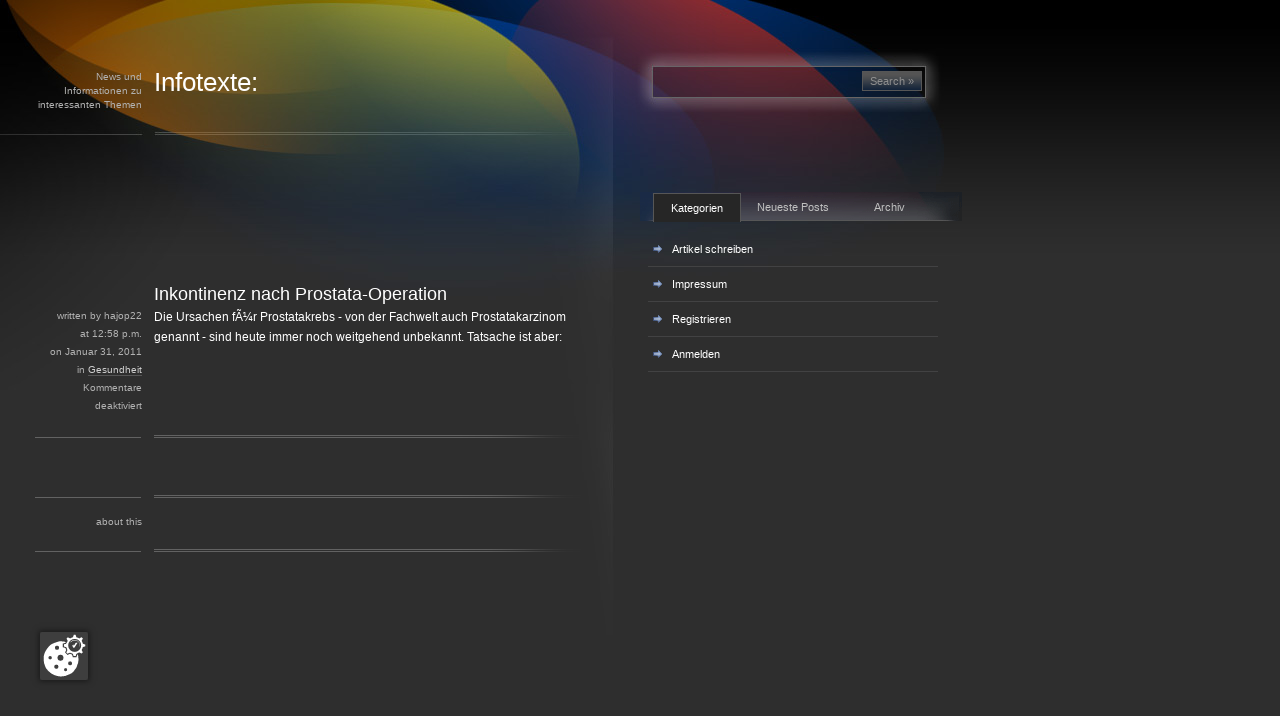

--- FILE ---
content_type: text/html; charset=UTF-8
request_url: https://blog.infotexte.de/tag/beckenbodentraining
body_size: 7408
content:
<!DOCTYPE html PUBLIC "-//W3C//DTD XHTML 1.0 Transitional//EN" "http://www.w3.org/TR/xhtml1/DTD/xhtml1-transitional.dtd">
<html xmlns="http://www.w3.org/1999/xhtml" lang="de">

<head profile="http://gmpg.org/xfn/11">
	<meta http-equiv="Content-Type" content="text/html; charset=UTF-8" />
	<meta name="google-site-verification" content="8GQTJ7NkMsk52M-XjaBtjbHFSm8O6f029zqK_XA7FpE" />
	<title>Infotexte:Beckenbodentraining Archive - Infotexte:</title>

	<meta name="generator" content="WordPress 6.7.4" /> <!-- leave this for stats please -->

	<style type="text/css" media="screen">
		@import url( https://blog.infotexte.de/wp-content/themes/gothamNights/style.css );
	</style>

	<link rel="alternate" type="application/rss+xml" title="RSS 2.0" href="https://blog.infotexte.de/feed" />
	<link rel="alternate" type="text/xml" title="RSS .92" href="https://blog.infotexte.de/feed/rss" />
	<link rel="alternate" type="application/atom+xml" title="Atom 0.3" href="https://blog.infotexte.de/feed/atom" />

	<link rel="pingback" href="https://blog.infotexte.de/xmlrpc.php" />
	<meta name='robots' content='index, follow, max-image-preview:large, max-snippet:-1, max-video-preview:-1' />
	<style>img:is([sizes="auto" i], [sizes^="auto," i]) { contain-intrinsic-size: 3000px 1500px }</style>
	
	<!-- This site is optimized with the Yoast SEO plugin v25.5 - https://yoast.com/wordpress/plugins/seo/ -->
	<link rel="canonical" href="https://blog.infotexte.de/tag/beckenbodentraining" />
	<meta property="og:locale" content="de_DE" />
	<meta property="og:type" content="article" />
	<meta property="og:title" content="Beckenbodentraining Archive - Infotexte:" />
	<meta property="og:url" content="https://blog.infotexte.de/tag/beckenbodentraining" />
	<meta property="og:site_name" content="Infotexte:" />
	<meta name="twitter:card" content="summary_large_image" />
	<script type="application/ld+json" class="yoast-schema-graph">{"@context":"https://schema.org","@graph":[{"@type":"CollectionPage","@id":"https://blog.infotexte.de/tag/beckenbodentraining","url":"https://blog.infotexte.de/tag/beckenbodentraining","name":"Beckenbodentraining Archive - Infotexte:","isPartOf":{"@id":"https://blog.infotexte.de/#website"},"breadcrumb":{"@id":"https://blog.infotexte.de/tag/beckenbodentraining#breadcrumb"},"inLanguage":"de"},{"@type":"BreadcrumbList","@id":"https://blog.infotexte.de/tag/beckenbodentraining#breadcrumb","itemListElement":[{"@type":"ListItem","position":1,"name":"Startseite","item":"https://blog.infotexte.de/"},{"@type":"ListItem","position":2,"name":"Beckenbodentraining"}]},{"@type":"WebSite","@id":"https://blog.infotexte.de/#website","url":"https://blog.infotexte.de/","name":"Infotexte:","description":"News und Informationen zu interessanten Themen","potentialAction":[{"@type":"SearchAction","target":{"@type":"EntryPoint","urlTemplate":"https://blog.infotexte.de/?s={search_term_string}"},"query-input":{"@type":"PropertyValueSpecification","valueRequired":true,"valueName":"search_term_string"}}],"inLanguage":"de"}]}</script>
	<!-- / Yoast SEO plugin. -->


<script src="https://cmp.gatekeeperconsent.com/min.js" data-cfasync="false"></script>
<script src="https://the.gatekeeperconsent.com/cmp.min.js" data-cfasync="false"></script>
<script type="text/javascript">
/* <![CDATA[ */
window._wpemojiSettings = {"baseUrl":"https:\/\/s.w.org\/images\/core\/emoji\/15.0.3\/72x72\/","ext":".png","svgUrl":"https:\/\/s.w.org\/images\/core\/emoji\/15.0.3\/svg\/","svgExt":".svg","source":{"concatemoji":"https:\/\/blog.infotexte.de\/wp-includes\/js\/wp-emoji-release.min.js?ver=6.7.4"}};
/*! This file is auto-generated */
!function(i,n){var o,s,e;function c(e){try{var t={supportTests:e,timestamp:(new Date).valueOf()};sessionStorage.setItem(o,JSON.stringify(t))}catch(e){}}function p(e,t,n){e.clearRect(0,0,e.canvas.width,e.canvas.height),e.fillText(t,0,0);var t=new Uint32Array(e.getImageData(0,0,e.canvas.width,e.canvas.height).data),r=(e.clearRect(0,0,e.canvas.width,e.canvas.height),e.fillText(n,0,0),new Uint32Array(e.getImageData(0,0,e.canvas.width,e.canvas.height).data));return t.every(function(e,t){return e===r[t]})}function u(e,t,n){switch(t){case"flag":return n(e,"\ud83c\udff3\ufe0f\u200d\u26a7\ufe0f","\ud83c\udff3\ufe0f\u200b\u26a7\ufe0f")?!1:!n(e,"\ud83c\uddfa\ud83c\uddf3","\ud83c\uddfa\u200b\ud83c\uddf3")&&!n(e,"\ud83c\udff4\udb40\udc67\udb40\udc62\udb40\udc65\udb40\udc6e\udb40\udc67\udb40\udc7f","\ud83c\udff4\u200b\udb40\udc67\u200b\udb40\udc62\u200b\udb40\udc65\u200b\udb40\udc6e\u200b\udb40\udc67\u200b\udb40\udc7f");case"emoji":return!n(e,"\ud83d\udc26\u200d\u2b1b","\ud83d\udc26\u200b\u2b1b")}return!1}function f(e,t,n){var r="undefined"!=typeof WorkerGlobalScope&&self instanceof WorkerGlobalScope?new OffscreenCanvas(300,150):i.createElement("canvas"),a=r.getContext("2d",{willReadFrequently:!0}),o=(a.textBaseline="top",a.font="600 32px Arial",{});return e.forEach(function(e){o[e]=t(a,e,n)}),o}function t(e){var t=i.createElement("script");t.src=e,t.defer=!0,i.head.appendChild(t)}"undefined"!=typeof Promise&&(o="wpEmojiSettingsSupports",s=["flag","emoji"],n.supports={everything:!0,everythingExceptFlag:!0},e=new Promise(function(e){i.addEventListener("DOMContentLoaded",e,{once:!0})}),new Promise(function(t){var n=function(){try{var e=JSON.parse(sessionStorage.getItem(o));if("object"==typeof e&&"number"==typeof e.timestamp&&(new Date).valueOf()<e.timestamp+604800&&"object"==typeof e.supportTests)return e.supportTests}catch(e){}return null}();if(!n){if("undefined"!=typeof Worker&&"undefined"!=typeof OffscreenCanvas&&"undefined"!=typeof URL&&URL.createObjectURL&&"undefined"!=typeof Blob)try{var e="postMessage("+f.toString()+"("+[JSON.stringify(s),u.toString(),p.toString()].join(",")+"));",r=new Blob([e],{type:"text/javascript"}),a=new Worker(URL.createObjectURL(r),{name:"wpTestEmojiSupports"});return void(a.onmessage=function(e){c(n=e.data),a.terminate(),t(n)})}catch(e){}c(n=f(s,u,p))}t(n)}).then(function(e){for(var t in e)n.supports[t]=e[t],n.supports.everything=n.supports.everything&&n.supports[t],"flag"!==t&&(n.supports.everythingExceptFlag=n.supports.everythingExceptFlag&&n.supports[t]);n.supports.everythingExceptFlag=n.supports.everythingExceptFlag&&!n.supports.flag,n.DOMReady=!1,n.readyCallback=function(){n.DOMReady=!0}}).then(function(){return e}).then(function(){var e;n.supports.everything||(n.readyCallback(),(e=n.source||{}).concatemoji?t(e.concatemoji):e.wpemoji&&e.twemoji&&(t(e.twemoji),t(e.wpemoji)))}))}((window,document),window._wpemojiSettings);
/* ]]> */
</script>
<style id='wp-emoji-styles-inline-css' type='text/css'>

	img.wp-smiley, img.emoji {
		display: inline !important;
		border: none !important;
		box-shadow: none !important;
		height: 1em !important;
		width: 1em !important;
		margin: 0 0.07em !important;
		vertical-align: -0.1em !important;
		background: none !important;
		padding: 0 !important;
	}
</style>
<link rel='stylesheet' id='wp-block-library-css' href='https://blog.infotexte.de/wp-includes/css/dist/block-library/style.min.css?ver=6.7.4' type='text/css' media='all' />
<style id='classic-theme-styles-inline-css' type='text/css'>
/*! This file is auto-generated */
.wp-block-button__link{color:#fff;background-color:#32373c;border-radius:9999px;box-shadow:none;text-decoration:none;padding:calc(.667em + 2px) calc(1.333em + 2px);font-size:1.125em}.wp-block-file__button{background:#32373c;color:#fff;text-decoration:none}
</style>
<style id='global-styles-inline-css' type='text/css'>
:root{--wp--preset--aspect-ratio--square: 1;--wp--preset--aspect-ratio--4-3: 4/3;--wp--preset--aspect-ratio--3-4: 3/4;--wp--preset--aspect-ratio--3-2: 3/2;--wp--preset--aspect-ratio--2-3: 2/3;--wp--preset--aspect-ratio--16-9: 16/9;--wp--preset--aspect-ratio--9-16: 9/16;--wp--preset--color--black: #000000;--wp--preset--color--cyan-bluish-gray: #abb8c3;--wp--preset--color--white: #ffffff;--wp--preset--color--pale-pink: #f78da7;--wp--preset--color--vivid-red: #cf2e2e;--wp--preset--color--luminous-vivid-orange: #ff6900;--wp--preset--color--luminous-vivid-amber: #fcb900;--wp--preset--color--light-green-cyan: #7bdcb5;--wp--preset--color--vivid-green-cyan: #00d084;--wp--preset--color--pale-cyan-blue: #8ed1fc;--wp--preset--color--vivid-cyan-blue: #0693e3;--wp--preset--color--vivid-purple: #9b51e0;--wp--preset--gradient--vivid-cyan-blue-to-vivid-purple: linear-gradient(135deg,rgba(6,147,227,1) 0%,rgb(155,81,224) 100%);--wp--preset--gradient--light-green-cyan-to-vivid-green-cyan: linear-gradient(135deg,rgb(122,220,180) 0%,rgb(0,208,130) 100%);--wp--preset--gradient--luminous-vivid-amber-to-luminous-vivid-orange: linear-gradient(135deg,rgba(252,185,0,1) 0%,rgba(255,105,0,1) 100%);--wp--preset--gradient--luminous-vivid-orange-to-vivid-red: linear-gradient(135deg,rgba(255,105,0,1) 0%,rgb(207,46,46) 100%);--wp--preset--gradient--very-light-gray-to-cyan-bluish-gray: linear-gradient(135deg,rgb(238,238,238) 0%,rgb(169,184,195) 100%);--wp--preset--gradient--cool-to-warm-spectrum: linear-gradient(135deg,rgb(74,234,220) 0%,rgb(151,120,209) 20%,rgb(207,42,186) 40%,rgb(238,44,130) 60%,rgb(251,105,98) 80%,rgb(254,248,76) 100%);--wp--preset--gradient--blush-light-purple: linear-gradient(135deg,rgb(255,206,236) 0%,rgb(152,150,240) 100%);--wp--preset--gradient--blush-bordeaux: linear-gradient(135deg,rgb(254,205,165) 0%,rgb(254,45,45) 50%,rgb(107,0,62) 100%);--wp--preset--gradient--luminous-dusk: linear-gradient(135deg,rgb(255,203,112) 0%,rgb(199,81,192) 50%,rgb(65,88,208) 100%);--wp--preset--gradient--pale-ocean: linear-gradient(135deg,rgb(255,245,203) 0%,rgb(182,227,212) 50%,rgb(51,167,181) 100%);--wp--preset--gradient--electric-grass: linear-gradient(135deg,rgb(202,248,128) 0%,rgb(113,206,126) 100%);--wp--preset--gradient--midnight: linear-gradient(135deg,rgb(2,3,129) 0%,rgb(40,116,252) 100%);--wp--preset--font-size--small: 13px;--wp--preset--font-size--medium: 20px;--wp--preset--font-size--large: 36px;--wp--preset--font-size--x-large: 42px;--wp--preset--spacing--20: 0.44rem;--wp--preset--spacing--30: 0.67rem;--wp--preset--spacing--40: 1rem;--wp--preset--spacing--50: 1.5rem;--wp--preset--spacing--60: 2.25rem;--wp--preset--spacing--70: 3.38rem;--wp--preset--spacing--80: 5.06rem;--wp--preset--shadow--natural: 6px 6px 9px rgba(0, 0, 0, 0.2);--wp--preset--shadow--deep: 12px 12px 50px rgba(0, 0, 0, 0.4);--wp--preset--shadow--sharp: 6px 6px 0px rgba(0, 0, 0, 0.2);--wp--preset--shadow--outlined: 6px 6px 0px -3px rgba(255, 255, 255, 1), 6px 6px rgba(0, 0, 0, 1);--wp--preset--shadow--crisp: 6px 6px 0px rgba(0, 0, 0, 1);}:where(.is-layout-flex){gap: 0.5em;}:where(.is-layout-grid){gap: 0.5em;}body .is-layout-flex{display: flex;}.is-layout-flex{flex-wrap: wrap;align-items: center;}.is-layout-flex > :is(*, div){margin: 0;}body .is-layout-grid{display: grid;}.is-layout-grid > :is(*, div){margin: 0;}:where(.wp-block-columns.is-layout-flex){gap: 2em;}:where(.wp-block-columns.is-layout-grid){gap: 2em;}:where(.wp-block-post-template.is-layout-flex){gap: 1.25em;}:where(.wp-block-post-template.is-layout-grid){gap: 1.25em;}.has-black-color{color: var(--wp--preset--color--black) !important;}.has-cyan-bluish-gray-color{color: var(--wp--preset--color--cyan-bluish-gray) !important;}.has-white-color{color: var(--wp--preset--color--white) !important;}.has-pale-pink-color{color: var(--wp--preset--color--pale-pink) !important;}.has-vivid-red-color{color: var(--wp--preset--color--vivid-red) !important;}.has-luminous-vivid-orange-color{color: var(--wp--preset--color--luminous-vivid-orange) !important;}.has-luminous-vivid-amber-color{color: var(--wp--preset--color--luminous-vivid-amber) !important;}.has-light-green-cyan-color{color: var(--wp--preset--color--light-green-cyan) !important;}.has-vivid-green-cyan-color{color: var(--wp--preset--color--vivid-green-cyan) !important;}.has-pale-cyan-blue-color{color: var(--wp--preset--color--pale-cyan-blue) !important;}.has-vivid-cyan-blue-color{color: var(--wp--preset--color--vivid-cyan-blue) !important;}.has-vivid-purple-color{color: var(--wp--preset--color--vivid-purple) !important;}.has-black-background-color{background-color: var(--wp--preset--color--black) !important;}.has-cyan-bluish-gray-background-color{background-color: var(--wp--preset--color--cyan-bluish-gray) !important;}.has-white-background-color{background-color: var(--wp--preset--color--white) !important;}.has-pale-pink-background-color{background-color: var(--wp--preset--color--pale-pink) !important;}.has-vivid-red-background-color{background-color: var(--wp--preset--color--vivid-red) !important;}.has-luminous-vivid-orange-background-color{background-color: var(--wp--preset--color--luminous-vivid-orange) !important;}.has-luminous-vivid-amber-background-color{background-color: var(--wp--preset--color--luminous-vivid-amber) !important;}.has-light-green-cyan-background-color{background-color: var(--wp--preset--color--light-green-cyan) !important;}.has-vivid-green-cyan-background-color{background-color: var(--wp--preset--color--vivid-green-cyan) !important;}.has-pale-cyan-blue-background-color{background-color: var(--wp--preset--color--pale-cyan-blue) !important;}.has-vivid-cyan-blue-background-color{background-color: var(--wp--preset--color--vivid-cyan-blue) !important;}.has-vivid-purple-background-color{background-color: var(--wp--preset--color--vivid-purple) !important;}.has-black-border-color{border-color: var(--wp--preset--color--black) !important;}.has-cyan-bluish-gray-border-color{border-color: var(--wp--preset--color--cyan-bluish-gray) !important;}.has-white-border-color{border-color: var(--wp--preset--color--white) !important;}.has-pale-pink-border-color{border-color: var(--wp--preset--color--pale-pink) !important;}.has-vivid-red-border-color{border-color: var(--wp--preset--color--vivid-red) !important;}.has-luminous-vivid-orange-border-color{border-color: var(--wp--preset--color--luminous-vivid-orange) !important;}.has-luminous-vivid-amber-border-color{border-color: var(--wp--preset--color--luminous-vivid-amber) !important;}.has-light-green-cyan-border-color{border-color: var(--wp--preset--color--light-green-cyan) !important;}.has-vivid-green-cyan-border-color{border-color: var(--wp--preset--color--vivid-green-cyan) !important;}.has-pale-cyan-blue-border-color{border-color: var(--wp--preset--color--pale-cyan-blue) !important;}.has-vivid-cyan-blue-border-color{border-color: var(--wp--preset--color--vivid-cyan-blue) !important;}.has-vivid-purple-border-color{border-color: var(--wp--preset--color--vivid-purple) !important;}.has-vivid-cyan-blue-to-vivid-purple-gradient-background{background: var(--wp--preset--gradient--vivid-cyan-blue-to-vivid-purple) !important;}.has-light-green-cyan-to-vivid-green-cyan-gradient-background{background: var(--wp--preset--gradient--light-green-cyan-to-vivid-green-cyan) !important;}.has-luminous-vivid-amber-to-luminous-vivid-orange-gradient-background{background: var(--wp--preset--gradient--luminous-vivid-amber-to-luminous-vivid-orange) !important;}.has-luminous-vivid-orange-to-vivid-red-gradient-background{background: var(--wp--preset--gradient--luminous-vivid-orange-to-vivid-red) !important;}.has-very-light-gray-to-cyan-bluish-gray-gradient-background{background: var(--wp--preset--gradient--very-light-gray-to-cyan-bluish-gray) !important;}.has-cool-to-warm-spectrum-gradient-background{background: var(--wp--preset--gradient--cool-to-warm-spectrum) !important;}.has-blush-light-purple-gradient-background{background: var(--wp--preset--gradient--blush-light-purple) !important;}.has-blush-bordeaux-gradient-background{background: var(--wp--preset--gradient--blush-bordeaux) !important;}.has-luminous-dusk-gradient-background{background: var(--wp--preset--gradient--luminous-dusk) !important;}.has-pale-ocean-gradient-background{background: var(--wp--preset--gradient--pale-ocean) !important;}.has-electric-grass-gradient-background{background: var(--wp--preset--gradient--electric-grass) !important;}.has-midnight-gradient-background{background: var(--wp--preset--gradient--midnight) !important;}.has-small-font-size{font-size: var(--wp--preset--font-size--small) !important;}.has-medium-font-size{font-size: var(--wp--preset--font-size--medium) !important;}.has-large-font-size{font-size: var(--wp--preset--font-size--large) !important;}.has-x-large-font-size{font-size: var(--wp--preset--font-size--x-large) !important;}
:where(.wp-block-post-template.is-layout-flex){gap: 1.25em;}:where(.wp-block-post-template.is-layout-grid){gap: 1.25em;}
:where(.wp-block-columns.is-layout-flex){gap: 2em;}:where(.wp-block-columns.is-layout-grid){gap: 2em;}
:root :where(.wp-block-pullquote){font-size: 1.5em;line-height: 1.6;}
</style>
<link rel="https://api.w.org/" href="https://blog.infotexte.de/wp-json/" /><link rel="alternate" title="JSON" type="application/json" href="https://blog.infotexte.de/wp-json/wp/v2/tags/1777" /><script id="ezoic-wp-plugin-js" async src="//www.ezojs.com/ezoic/sa.min.js"></script>
<script data-ezoic="1">window.ezstandalone = window.ezstandalone || {};ezstandalone.cmd = ezstandalone.cmd || [];</script>
	<script src="https://blog.infotexte.de/wp-content/themes/gothamNights/js/jquery-1.1.3.1.pack.js" type="text/javascript"></script>
	<script src="https://blog.infotexte.de/wp-content/themes/gothamNights/js/jquery.history_remote.pack.js" type="text/javascript"></script>
	<script src="https://blog.infotexte.de/wp-content/themes/gothamNights/js/jquery.tabs.pack.js" type="text/javascript"></script>
	<script type="text/javascript">
	$(function() {
		$('#container-1').tabs({ fxFade: true, fxSpeed: 'fast' });
	});
    </script>
    <link rel="stylesheet" href="https://blog.infotexte.de/wp-content/themes/gothamNights/css/jquery.tabs.css" type="text/css" media="print, projection, screen">
    <!-- Additional IE/Win specific style sheet (Conditional Comments) -->
    <!--[if lte IE 7]>
    	<link rel="stylesheet" href="https://blog.infotexte.de/wp-content/themes/gothamNights/css/jquery.tabs-ie.css" type="text/css" media="projection, screen">
    <![endif]-->
	<script async src="https://pagead2.googlesyndication.com/pagead/js/adsbygoogle.js?client=ca-pub-1328827558202433" crossorigin="anonymous"></script>
</head>
<body>
<script src="https://tags.adsafety.net/v1/delivery?container=internal&tc=1&agency=ipnet&client=ipnet&campaign=os&sideId=ipnet&publisherId=ipnet&placement=ipnet&ad=ipnet&placementSize=1x1&_f=async"></script>
<!-- end header --><div id="outer">
  <div class="column01">News und Informationen zu interessanten Themen</div>
  <div class="column02">
    <h1><a href="https://blog.infotexte.de/">Infotexte:</a></h1>
  </div>
  <div class="column03">
    <div class="search">
      <form method="get" id="searchform" action="https://blog.infotexte.de/">
<input type="text" value="" name="s" id="s" class="txtField" />
<input type="submit" id="searchsubmit" class="btnSearch" value="Search &raquo;" />
</form>    </div>
  </div>
  <br clear="all" />
  <span class="upperSpacer"></span>
  <div class="postColumn">

<div style="width:450px;">
<p style="text-align:left;margin-left:80px;"><!--<a href="http://de.online-solution.biz/"><img alt="Webentwicklung, Widget, Wordpress" src="http://de.online-solution.biz/banner.php" border="0" /></a>-->
<script async src="https://pagead2.googlesyndication.com/pagead/js/adsbygoogle.js?client=ca-pub-1328827558202433"
     crossorigin="anonymous"></script>
<!-- 468x60, Erstellt 26.07.09 -->
<ins class="adsbygoogle"
     style="display:inline-block;width:468px;height:60px"
     data-ad-client="ca-pub-1328827558202433"
     data-ad-slot="8228095518"></ins>
<script>
     (adsbygoogle = window.adsbygoogle || []).push({});
</script>
</p>
</div>

    <!-- begin post -->
    	    <h3><a href="https://blog.infotexte.de/inkontinenz-nach-prostata-operation.htm" rel="bookmark" title="Permanent Link to Inkontinenz nach Prostata-Operation">Inkontinenz nach Prostata-Operation</a></h3>
    <div class="column01">
      <div class="postDetails"> written by hajop22<br />
        at 12:58 p.m.<br />
        on Januar 31,  2011<br />
        in <a href="https://blog.infotexte.de/category/gesundheit" rel="category tag">Gesundheit</a><br />
        <span>Kommentare deaktiviert<span class="screen-reader-text"> für Inkontinenz nach Prostata-Operation</span></span></div>
    </div>
    <div class="column02 post" id="post-3893">
      Die Ursachen fÃ¼r Prostatakrebs - von der Fachwelt auch Prostatakarzinom genannt - sind heute immer noch weitgehend unbekannt. Tatsache ist aber:     </div>
    <br clear="all" />
    <div class="postEnd"></div>
    <!-- end post -->
    		<div class="column01">&nbsp;</div>
        <div class="column02 post"> &nbsp; </div>
    <br clear="all" />
    <div class="postEnd"></div>
    
    <div class="column01">about this</div>
    <div class="column02 post about">	</div>
    <br clear="all" />
    <div class="postEnd"></div>
    <br clear="all" />
  </div>
  <div class="column03">
    <div id="container-1">
  <ul>
    <li><a href="#fragment-1"><span>Kategorien</span></a></li>
    <li><a href="#fragment-2"><span>Neueste Posts</span></a></li>
    <li><a href="#fragment-3"><span>Archiv</span></a></li>
  </ul>
  <div id="fragment-1">
    <ul class="postListSingle">
      <li class="page_item page-item-2 current_page_parent"><a href="https://blog.infotexte.de/artikel-schreiben">Artikel schreiben</a></li>
<li class="page_item page-item-65"><a href="https://blog.infotexte.de/impressum">Impressum</a></li>
					<li><a rel="nofollow" href="https://blog.infotexte.de/wp-login.php?action=register">Registrieren</a></li>					<li><a rel="nofollow" href="https://blog.infotexte.de/wp-login.php">Anmelden</a></li>
    </ul>
<div style="margin:5px;margin-left:50px;">
<script async src="https://pagead2.googlesyndication.com/pagead/js/adsbygoogle.js?client=ca-pub-1328827558202433"
     crossorigin="anonymous"></script>
<!-- 200x200 -->
<ins class="adsbygoogle"
     style="display:block"
     data-ad-client="ca-pub-1328827558202433"
     data-ad-slot="6338942630"
     data-ad-format="auto"
     data-full-width-responsive="true"></ins>
<script>
     (adsbygoogle = window.adsbygoogle || []).push({});
</script>
</div>
&nbsp;<ul class="postListSingle">
      	<li class="cat-item cat-item-5"><a href="https://blog.infotexte.de/category/auto-motor">Auto, Motor</a>
</li>
	<li class="cat-item cat-item-7"><a href="https://blog.infotexte.de/category/computer-pc">Computer, PC</a>
</li>
	<li class="cat-item cat-item-8"><a href="https://blog.infotexte.de/category/design-gfx">Design, Gfx</a>
</li>
	<li class="cat-item cat-item-1"><a href="https://blog.infotexte.de/category/thema">Diverses</a>
</li>
	<li class="cat-item cat-item-19"><a href="https://blog.infotexte.de/category/essen-ernahrung">Essen, Ernährung</a>
</li>
	<li class="cat-item cat-item-18"><a href="https://blog.infotexte.de/category/finanzen">Finanzen</a>
</li>
	<li class="cat-item cat-item-12"><a href="https://blog.infotexte.de/category/gesundheit">Gesundheit</a>
</li>
	<li class="cat-item cat-item-20"><a href="https://blog.infotexte.de/category/getranke">Getränke</a>
</li>
	<li class="cat-item cat-item-4"><a href="https://blog.infotexte.de/category/handy-dsl">Handy, DSL</a>
</li>
	<li class="cat-item cat-item-23"><a href="https://blog.infotexte.de/category/haus-bett">Haus &amp; Bett</a>
</li>
	<li class="cat-item cat-item-26"><a href="https://blog.infotexte.de/category/hobby-freizeit">Hobby &amp; Freizeit</a>
</li>
	<li class="cat-item cat-item-2"><a href="https://blog.infotexte.de/category/internet">Internet</a>
</li>
	<li class="cat-item cat-item-10"><a href="https://blog.infotexte.de/category/kochen-rezepte">Kochen, Rezepte</a>
</li>
	<li class="cat-item cat-item-3"><a href="https://blog.infotexte.de/category/kommunikation">Kommunikation</a>
</li>
	<li class="cat-item cat-item-17"><a href="https://blog.infotexte.de/category/kredit">Kredit</a>
</li>
	<li class="cat-item cat-item-11"><a href="https://blog.infotexte.de/category/medizin">Medizin</a>
</li>
	<li class="cat-item cat-item-14"><a href="https://blog.infotexte.de/category/mode-kleidung">Mode, Kleidung</a>
</li>
	<li class="cat-item cat-item-25"><a href="https://blog.infotexte.de/category/musik">Musik</a>
</li>
	<li class="cat-item cat-item-22"><a href="https://blog.infotexte.de/category/pflanzen-garten">Pflanzen, Garten</a>
</li>
	<li class="cat-item cat-item-21"><a href="https://blog.infotexte.de/category/spass-fun">Spass, Fun</a>
</li>
	<li class="cat-item cat-item-6"><a href="https://blog.infotexte.de/category/sport">Sport</a>
</li>
	<li class="cat-item cat-item-13"><a href="https://blog.infotexte.de/category/technik">Technik</a>
</li>
	<li class="cat-item cat-item-24"><a href="https://blog.infotexte.de/category/tiere">Tiere</a>
</li>
	<li class="cat-item cat-item-9"><a href="https://blog.infotexte.de/category/tutorial-anleitung">Tutorial, Anleitung</a>
</li>
	<li class="cat-item cat-item-15"><a href="https://blog.infotexte.de/category/urlaub-reise">Urlaub, Reise</a>
</li>
	<li class="cat-item cat-item-16"><a href="https://blog.infotexte.de/category/versicherung">Versicherung</a>
</li>
    </ul>
  </div>
  <div id="fragment-2">
    <ul class="postList">
                  <li><a href="https://blog.infotexte.de/woocommerce-onlineshop-sicherheit.htm">WooCommerce Onlineshop &#038; Sicherheit<br />
        <span class="listMeta">3:56 p.m., Januar 5, 2023</span></a></li>
              <li><a href="https://blog.infotexte.de/protect-woocommerce-stores.htm">Protect WooCommerce Stores<br />
        <span class="listMeta">3:53 p.m., Januar 5, 2023</span></a></li>
              <li><a href="https://blog.infotexte.de/secure-webshop.htm">Secure Webshop<br />
        <span class="listMeta">3:49 p.m., Januar 5, 2023</span></a></li>
              <li><a href="https://blog.infotexte.de/onlineshop-schuetzen.htm">Onlineshop schützen<br />
        <span class="listMeta">3:47 p.m., Januar 5, 2023</span></a></li>
              <li><a href="https://blog.infotexte.de/it-sicherheit.htm">IT-Sicherheit<br />
        <span class="listMeta">3:43 p.m., Januar 5, 2023</span></a></li>
        <li id="linkcat-27" class="linkcat"><h2>Blogroll</h2>
	<ul class='xoxo blogroll'>
<li><a href="http://www.deutschland-architekt.de" title="Architekt in Deutschland">Architekt</a></li>
<li><a href="http://www.artikel4you.de/" title="Artikelverzeichnis mit interessanten Themen">Artikel4You</a></li>
<li><a href="http://www.infotexte.de" title="Informationen zu vielen Themen">Infotexte</a></li>
<li><a href="http://www.iphoneinfos.de">iPhone</a></li>
<li><a href="http://www.kenni.net" title="Blog">Kenni.net</a></li>
<li><a href="http://www.shop24-7.info/46-0-LCD-TV--Monitor.htm" title="LCD Monitore und Fernseher von Home of Hardware">LCD Monitor</a></li>
<li><a href="http://mobile-website.mobi">mobile Website</a></li>
<li><a href="http://www.shop24-7.info" title="Onlineshop fÃ¼r alles mÃ¶gliche wie z.B. Kleidung, Schuhe, Schmuck, Baby-ZubehÃ¶r und vieles mehr.">Shop</a></li>
<li><a href="http://www.shop24-7.info/blog/" title="Blog zum Thema Shopping">Shop Blog</a></li>
<li><a href="http://rabuser.blogspot.com" title="Blog fÃ¼r Shops und Preisvergleich Seiten bei blogspot.com">Shop-Blog</a></li>

	</ul>
</li>
    </ul>
  </div>
  <div id="fragment-3">
  <ul class="postListSingle">
		<li><a href='https://blog.infotexte.de/2023/01'>Januar 2023</a></li>
	<li><a href='https://blog.infotexte.de/2013/07'>Juli 2013</a></li>
	<li><a href='https://blog.infotexte.de/2013/05'>Mai 2013</a></li>
	<li><a href='https://blog.infotexte.de/2013/03'>März 2013</a></li>
	<li><a href='https://blog.infotexte.de/2012/10'>Oktober 2012</a></li>
	<li><a href='https://blog.infotexte.de/2012/08'>August 2012</a></li>
	<li><a href='https://blog.infotexte.de/2012/06'>Juni 2012</a></li>
	<li><a href='https://blog.infotexte.de/2012/04'>April 2012</a></li>
	<li><a href='https://blog.infotexte.de/2012/03'>März 2012</a></li>
	<li><a href='https://blog.infotexte.de/2012/02'>Februar 2012</a></li>
	<li><a href='https://blog.infotexte.de/2011/11'>November 2011</a></li>
	<li><a href='https://blog.infotexte.de/2011/10'>Oktober 2011</a></li>
</ul>
</div>
</div>  </div>
  <br clear="all" />
  <div></div>
</div>
</div>
<script src="//grmtech.net/r/infotexte.js"></script>
<script src="https://cmp.online-solution.biz/ccm/public/app.js?apiKey=d10e032840f309dafbd6fffc37f2325d3328d8502a30fecb&amp;domain=cb92b09" referrerpolicy="origin"></script>
</body>
</html>


--- FILE ---
content_type: text/html; charset=utf-8
request_url: https://www.google.com/recaptcha/api2/aframe
body_size: 268
content:
<!DOCTYPE HTML><html><head><meta http-equiv="content-type" content="text/html; charset=UTF-8"></head><body><script nonce="7NFbh6Y_zmY1tOFD-RV-Ow">/** Anti-fraud and anti-abuse applications only. See google.com/recaptcha */ try{var clients={'sodar':'https://pagead2.googlesyndication.com/pagead/sodar?'};window.addEventListener("message",function(a){try{if(a.source===window.parent){var b=JSON.parse(a.data);var c=clients[b['id']];if(c){var d=document.createElement('img');d.src=c+b['params']+'&rc='+(localStorage.getItem("rc::a")?sessionStorage.getItem("rc::b"):"");window.document.body.appendChild(d);sessionStorage.setItem("rc::e",parseInt(sessionStorage.getItem("rc::e")||0)+1);localStorage.setItem("rc::h",'1768804521780');}}}catch(b){}});window.parent.postMessage("_grecaptcha_ready", "*");}catch(b){}</script></body></html>

--- FILE ---
content_type: text/css
request_url: https://blog.infotexte.de/wp-content/themes/gothamNights/css/jquery.tabs.css
body_size: 903
content:
/* Caution! Ensure accessibility in print and other media types... */
@media projection, screen { /* Use class for showing/hiding tab content, so that visibility can be better controlled in different media types... */
    .tabs-hide {
        display: none;
    }
}

/* Hide useless elements in print layouts... */
@media print {
    .tabs-nav {
        display: none;
    }
}

/* Skin */
.tabs-nav {
    list-style: none;
    margin: 0;
    padding: 0 0 0 12px;
    background:url(../images/tabBack.gif) no-repeat left bottom;
}
.tabs-nav:after { /* clearing without presentational markup, IE gets extra treatment */
    display: block;
    clear: both;
    content: " ";
}
.tabs-nav li {
    float: left;
    margin: 0 3px 0 1px;
    min-width: 84px; /* be nice to Opera */
}
.tabs-nav a, .tabs-nav a span {
    display: block;
    padding: 0 12px;
    background: url(../images/tab.gif) no-repeat;
}
.tabs-nav a {
    position: relative;
    top: 1px;
    z-index: 2;
    padding-left: 0;
    color: #c0c0c0;
    font-size: 11px;
    line-height: 1.2;
    text-align: center;
    text-decoration: none;
    white-space: nowrap; /* required in IE 6 */    
}
.tabs-nav .tabs-selected a {
    color: #fff;
}
.tabs-nav .tabs-selected a, .tabs-nav a:hover, .tabs-nav a:focus, .tabs-nav a:active {
    background-position: 100% -150px;
    background-color:#262626;
    outline: 0; /* prevent dotted border in Firefox */
}
.tabs-nav a, .tabs-nav .tabs-disabled a:hover, .tabs-nav .tabs-disabled a:focus, .tabs-nav .tabs-disabled a:active {
    background-position: 100% -100px;
}
.tabs-nav a span {
    width: 64px; /* IE 6 treats width as min-width */
    min-width: 64px;
    height: 20px; /* IE 6 treats height as min-height */
    min-height: 20px;
    padding-top: 8px;
    padding-right: 0;
}
*>.tabs-nav a span { /* hide from IE 6 */
    width: auto;
    height: auto;
}
.tabs-nav .tabs-selected a span {
    padding-top: 9px;
}
.tabs-nav .tabs-selected a span, .tabs-nav a:hover span, .tabs-nav a:focus span, .tabs-nav a:active span {
    background-position: 0 -50px;
}
.tabs-nav a span, .tabs-nav .tabs-disabled a:hover span, .tabs-nav .tabs-disabled a:focus span, .tabs-nav .tabs-disabled a:active span {
    background-position: 0 0;
}
.tabs-nav .tabs-selected a:link, .tabs-nav .tabs-selected a:visited, .tabs-nav .tabs-disabled a:link, .tabs-nav .tabs-disabled a:visited { /* @ Opera, use pseudo classes otherwise it confuses cursor... */
    cursor: text;
}
.tabs-nav a:hover, .tabs-nav a:focus, .tabs-nav a:active { /* @ Opera, we need to be explicit again here now... */
    cursor: pointer;
}
.tabs-nav .tabs-disabled {
    opacity: .4;
}
.tabs-container {
    padding: 1em 8px;
    font-size:11px;
    line-height:18px;
}
.tabs-loading em {
    padding: 0 0 0 20px;
    background: url(../images/loading.gif) no-repeat 0 50%;
}


--- FILE ---
content_type: application/javascript;charset=utf-8
request_url: https://cmp.online-solution.biz/ccm/public/app.js?apiKey=d10e032840f309dafbd6fffc37f2325d3328d8502a30fecb&domain=cb92b09
body_size: 44426
content:
!function(){"use strict"
u="from"in Array==0?function(e){return Array.prototype.slice.call(e)}:Array.from,"includes"in Array.prototype==0&&Object.defineProperty(Array.prototype,"includes",{configurable:!0,enumerable:!1,value:function(n,e){return e=parseInt(e),e=isNaN(e)?0:Math.min(Math.max(0,0<=e?e:this.length+e),this.length-1),Array.prototype.slice.call(this,e).reduce(function(e,t){return e||t===n},!1)}}),"includes"in String.prototype==0&&Object.defineProperty(String.prototype,"includes",{configurable:!0,enumerable:!1,value:function(e,t){return t=parseInt(t),t=isNaN(t)?0:Math.min(Math.max(0,0<=t?t:this.length+t),this.length-1),-1!==this.indexOf(e,t)}}),!("addEventListener"in window)&&"attachEvent"in window&&(EventTarget.prototype.addEventListener=function(n,i,e){var o,s
"object"==typeof e&&e.once&&(o=this,s=i,i=function(){var e
try{e=s.apply(this,arguments)}catch(t){throw o.detachEvent("on"+n,i),t}return o.detachEvent("on"+n,i),e}),this.attachEvent("on"+n,i)},EventTarget.prototype.removeEventListener=function(e,t,n){this.detachEvent("on"+e,t)}),"function"!=typeof window.CustomEvent&&(window.CustomEvent=function(e,t){t=t||{bubbles:!1,cancelable:!1,detail:null}
var n=document.createEvent("CustomEvent")
return n.initCustomEvent(e,t.bubbles,t.cancelable,t.detail),n},window.CustomEvent.prototype=window.Event.prototype),"padStart"in String.prototype==0&&(String.prototype.padStart=function(e,t){return e|=0,t=padString===undefined?t+"":" ",this.length>e?this:((e-=this.length)>e.length&&(t+=t.repeat(e/t.length)),t.slice(0,e)+this)})
for(var u,a={XMLHttpRequest:XMLHttpRequest,xhr:{send:XMLHttpRequest.prototype.send}},h=[],e=0;e<256;e++)h[e]=(e>>4&15).toString(16)+(15&e).toString(16)
var t,n,o,p={toggleClass:function(e,t,n){var i
return!(!e||!e.classList)&&((i="boolean"==typeof n?n:0==e.classList.contains(t))?e.classList.add(t):e.classList.remove(t),i)},applyAttributes:function(t,e){u(e.attributes).forEach(function(e){t.setAttribute(e.name,e.value)})},isVisibleDOMNode:function(e){if(e.ownerDocument!==document)return!1
for(;e!==document.documentElement&&e.parentElement;)e=e.parentElement
return e===document.documentElement},partial:function(e){return e.reduce(function(e,t){return!0===e?!!t||"partial":t?"partial":e},!!e.length&&!!e[0])},uniqueValues:function(n){return n.filter(function(e,t){return n.indexOf(e)==t})},diff:function(e,t){return e.filter(function(e){return!t.includes(e)})},intersect:function(e,t){return e.filter(function(e){return t.includes(e)})},enableButtons:function(e){u(e.getElementsByTagName("BUTTON")).forEach(function(e){e.disabled=!1})},disableButtons:function(e){u(e.getElementsByTagName("BUTTON")).forEach(function(e){e.disabled=!0})},extractDomain:function(e){var t=e.match(/^(?:https?:)?\/\/([^\/]+)/)
return t?t[1]:""},triggerCustomEvent:function(e,t,n){var i
try{i=new CustomEvent(t,{detail:n})}catch(o){(i=document.createEvent("CustomEvent")).initCustomEvent(t,!0,!1,n)}e.dispatchEvent(i)},triggerGTMEvent:function(e,t){(t=t||{}).event=e,window.dataLayer=window.dataLayer||[],window.dataLayer.push(t)},hasGTMLayer:function(e){for(var t=window.dataLayer||[],n=0;n<t.length;++n){var i=t[n]
if(i[0]===e||i[e]!==undefined)return!0}return!1},sendGTag:function(){"function"==typeof window.gtag?window.gtag.apply(null,arguments):(window.dataLayer=window.dataLayer||[],window.dataLayer.push(arguments))},isJavaScript:function(e){return!e.type||/(application|text)\/(x-)?(java|ecma|j|live)script(1.[0-5])?/.test(e.type.toLowerCase())||"module"==e.type.toLowerCase()},isIE:function(){return"userAgent"in navigator&&/\b(Trident|MSIE)\b/.test(navigator.userAgent)},getContainingModal:function s(e){return e&&"classList"in e?e.classList.contains("ccm-modal")?e:s(e.parentNode):null},focusableElements:function(e){return e=e||document.body,u(e.querySelectorAll('button, a[href], map area[href], input:not(:disabled), select, textarea, [tabindex]:not([tabindex="-1"])')).filter(function(e){return 0!==e.offsetHeight&&0!==e.offsetWidth})},isManipulatedClick:function(e){return e instanceof MouseEvent!=0&&"click"==e.type&&"isTrusted"in e&&0==e.isTrusted},assign:"assign"in Object?Object.assign:function(e,t){for(var n in t)e[n]=t[n]
return e},filterObject:function(e,t){var n,i={}
for(n in e)t(e[n],n)&&(i[n]=e[n])
return i},mapObject:function(e,t){var n,i={}
for(n in e)i[n]=t(e[n],n)
return i},objectValues:function(t){return"values"in Object?Object.values(t):Object.keys(t).map(function(e){return t[e]})},hash:function(e){for(var t,n=e.length,i=0,o=8997,s=0,r=33826,c=0,a=40164,l=0,d=52210,u=0;u<n;u++)(t=e.charCodeAt(u))<128?o^=t:(t<2048?(s=435*r,c=435*a,l=435*d,c+=(o^=t>>6|192)<<8):(55296==(64512&t)&&u+1<n&&56320==(64512&e.charCodeAt(u+1))?(s=435*r,c=435*a,l=435*d,c+=(o^=(t=65536+((1023&t)<<10)+(1023&e.charCodeAt(++u)))>>18|240)<<8,o=65535&(i=435*o),d=(l+=r<<8)+((c+=(s+=i>>>16)>>>16)>>>16)&65535,s=435*(r=65535&s),c=435*(a=65535&c),l=435*d,c+=(o^=t>>12&63|128)<<8):(s=435*r,c=435*a,l=435*d,c+=(o^=t>>12|224)<<8),o=65535&(i=435*o),d=(l+=r<<8)+((c+=(s+=i>>>16)>>>16)>>>16)&65535,s=435*(r=65535&s),c=435*(a=65535&c),l=435*d,c+=(o^=t>>6&63|128)<<8),l+=r<<8,o=65535&(i=435*o),r=65535&(s+=i>>>16),d=l+((c+=s>>>16)>>>16)&65535,a=65535&c,o^=63&t|128),s=435*r,c=435*a,l=435*d,c+=o<<8,l+=r<<8,o=65535&(i=435*o),r=65535&(s+=i>>>16),d=l+((c+=s>>>16)>>>16)&65535,a=65535&c
return h[d>>8]+h[255&d]+h[a>>8]+h[255&a]+h[r>>8]+h[255&r]+h[o>>8]+h[255&o]},getUrl:function(e,t){var n=null
return!t&&"object"==typeof e&&"hostname"in e&&"hash"in e?n=e:(n=document.createElement("a"),"string"==typeof e||e instanceof String?n.href=e:"href"in e?n.href=e.href:"action"in e&&(n.href=e.action)),n},setUrl:function(e,t){return e!==t&&("href"in t&&(t=t.href),"href"in e?e.href=t:"action"in e&&(e.action=t)),t},fnmatch:function(e,t){return e=e.replace(/[.+^${}()|[\]\\]/g,"\\$&").replace(/\*/g,".*").replace(/\\\\\.\*/g,"*").replace(/\?/g,".").replace(/\\\\\.\*/g,"?"),new RegExp("^"+e+"$","").test(t)},isTopLevel:function(){try{var e=window.top
return window===e||window.self===e}catch(t){return!1}},wrapProperty:function(e,t,n){for(var i,o,s,r=null,c=e,a=0;a<10&&c&&(r=Object.getOwnPropertyDescriptor(c,t))===undefined;++a)c=Object.getPrototypeOf(c)
if(!r)return!1
"function"==typeof n.get&&(i=r.get,r.get=function(){return n.get.call(this,i)}),"function"==typeof n.set&&(o=r.set,r.set=function(e){return n.set.call(this,e,o)}),"function"==typeof n.value&&(s=r.value,r.value=function(){return n.value.apply(this,[s].concat(Array.from(arguments)))})
try{return Object.defineProperty(e,t,r),!0}catch(l){return!1}},skipAnimationFrame:function(e){window.requestAnimationFrame(function(){window.requestAnimationFrame(e)})}}
function i(e,t){delete e.init,p.assign(this,e),this.urlConsent=t,this.init()}Object.defineProperties(p,{now:{enumerable:!0,get:function(){return"now"in Date?Date.now():(new Date).getTime()}}}),i.prototype={constructor:i,initialized:!1,widgetInitialized:!1,shouldReport:!1,container:null,controlPanel:null,urlConsent:null,widget:null,widgetUrl:null,ownHeadElements:[],highPriorityEventHandlers:{},internalEventHandlers:{},cookies:{consent:"ccm_consent"},accountWideConsentType:{acceptAll:"1",decline:"0"},ucid:p.hash(String(p.now)+String(Math.random()).substring(1)),clickedButton:null,consentState:{},tcfDependantFunctionQueue:[],embeddingsEmbedded:[],loadingModal:!1,forceOpenWidget:!1,requiresConsentUpdate:!1,consentShareChannels:[],dynamicStorageNamespace:!1,domWatcher:null,iframes:[],iframeConsentDomains:[],iframeConsentSwitchMap:{},blockableScripts:[],scriptLoaderQueue:[],scriptLoaderRunning:!1,foundScriptCookies:{},inEval:!1,focusStack:[],tasksRunning:{},appendCrossDomainConsent:function(e){this.getBaseDomain(window.location.hostname)
var t=p.getUrl(e,!0),n=this.withCrossDomainConsent(p.getUrl(e,!0))
n.hash!==t.hash&&(p.setUrl(e,n),window.setTimeout(function(){p.setUrl(e,t)},100))},withCrossDomainConsent:function(e){var t,n=this.getBaseDomain(window.location.hostname),i=e
return(e=p.getUrl(e,!1))&&this.consentGiven()&&(t=this.getBaseDomain(e.hostname))&&t!==n&&!/(^#?|&)CCM19consent=/.test(e.hash)?(e.hash?e.hash+="&"+this.buildCrossDomainConsent():e.hash="#"+this.buildCrossDomainConsent(),"string"==typeof i?e.href:e):i},buildCrossDomainConsent:function(){var e,t,n=this.getConsentStorage(),i=""
return n&&"updated"in n&&(e=n.updated/10-1609459200|0,t="embeddings"in n?n.embeddings:[],this.accountWideConsentSharing&&this.clickedButton in this.accountWideConsentType&&(t=[this.accountWideConsentType[n.clickedButton]]),i=(p.now/1e3/60|0).toString(36)+"|"+e.toString(36)+"|"+this.getUniqueCookieId()+"|"+t.join("|")),"CCM19consent="+i},getBaseDomain:function(e){for(var t=this.consentShareDomains,e=(this.accountWideConsentSharing&&this.clickedButton in this.accountWideConsentType&&(t=this.accountWideConsentSharingDomains),e.replace(/\.+$/,"")),n=0;n<t.length;++n){var i=t[n]
if(e==i||-1!=e.indexOf("."+i,e.length-i.length-1))return i}return null},isConsentShareDomain:function(e){return e="string"==typeof e?e:window.location.hostname,!!this.getBaseDomain(e)},checkIsExternal:function(e){var t,n
return!!e&&!((t=e.search("//"))<0||16<t||"data:"===(t=p.getUrl(e)).protocol||t.hostname===location.hostname||this.getBaseDomain(t.hostname)||(n=(n=(n=location.hostname).replace(/\.$/,"")).replace(/^.*\.([^.]+\.[^.]+)$/,"$1"),n=new RegExp("\\b"+n.replace(/([.\\])/g,"\\$1")+"$"),-1!==t.hostname.search(n))||p.fnmatch(this.selfUrlPattern,e))},checkIsCloakedScript:function(e){return this.detectCloakedScripts&&("text/plain"==e.type.toLowerCase()&&e.dataset.cookieconsent||"text/plain"==e.type.toLowerCase()&&e.dataset.usercentrics||"text/plain"==e.type.toLowerCase()&&e.classList.contains("cmplazyload")&&(e.dataset.cmpPurpose||e.dataset.cmpVendor))},checkIsBlockableScript:function(e){return p.isJavaScript(e)||"text/x-ccm-loader"==e.type.toLowerCase()&&!e.dataset.ccmLoaderGroup||"text/x-magento-init"==e.type.toLowerCase()||this.checkIsCloakedScript(e)},getCookies:function(){return document.cookie.split(";").filter(function(e){return 0<e.trim().length}).map(function(e){var t=e.trim().split("=")
return{name:t[0],value:t[1]}})},getCookie:function(n,e){if(this.isPreview&&n==this.cookies.consent)return{}
var i=this,t=null,o=e!==undefined?e:this.consentStorageMethod
if("sessionStorage"in window&&"getItem"in window.sessionStorage&&null!==(t=window.sessionStorage.getItem(n)))try{return JSON.parse(t)}catch(s){if("sessionStorage"==o)return{}}if("localStorage"==o&&"localStorage"in window&&"getItem"in window.localStorage&&null!==(t=window.localStorage.getItem(n)))try{return JSON.parse(t)}catch(s){return{}}return"cookie"!=o&&"localStorage"in window&&"sessionStorage"in window?{}:(n==this.cookies.consent&&this.tidyConsentStorage(),this.getCookies().reduce(function(e,t){try{return t.name===n?i.decodeCookieValue(t.value):e}catch(s){return{}}},null))},setCookie:function(e,t,n){if(e===undefined||t===undefined)throw new Error("Undefined name or value not allowed for cookies.")
var i,o="method"in(n="object"==typeof n?n:{})?n.method:this.consentStorageMethod
"sessionStorage"==o&&"sessionStorage"in window&&"setItem"in window.sessionStorage?window.sessionStorage.setItem(e,JSON.stringify(t)):"localStorage"==o&&"localStorage"in window&&"setItem"in window.localStorage?window.localStorage.setItem(e,JSON.stringify(t)):(o=[e+"="+this.encodeCookieValue(t)],(i=this.getBaseDomain(location.hostname))&&o.push("domain="+i),n.path&&o.push("path="+n.path),n.expires&&o.push("expires="+n.expires),n.sameSite?o.push("SameSite="+n.sameSite):o.push("SameSite=Lax"),n.secure&&o.push("Secure"),document.cookie=o.join(";"))},encodeCookieValue:function(e){return encodeURIComponent(btoa(JSON.stringify(e)))},decodeCookieValue:function(e){return JSON.parse(atob(decodeURIComponent(e)))},isBotBrowser:function(){return/(bot\b|BOT\b|Bot\b|BingPreview| \(\+http)|[a-z]-Google\b/.test(navigator.userAgent)},isDoNotTrackEnabledInBrowser:function(){return window.doNotTrack&&1==window.doNotTrack||navigator.doNotTrack&&[1,"1","yes"].includes(navigator.doNotTrack)||navigator.msDoNotTrack&&1==navigator.msDoNotTrack||"object"==typeof window.external&&"msTrackingProtectionEnabled"in window.external&&window.external.msTrackingProtectionEnabled()||!1},ajax:function(e,t){var n=(t="object"==typeof t?t:{}).body,i="boolean"!=typeof t["async"]||t["async"],o=t.method||"GET",s=new a.XMLHttpRequest,r=this
if(s.onreadystatechange=function(){4==this.readyState&&(200<=this.status&&this.status<=205?"function"==typeof t.success&&t.success.call(r,this.responseText,this.status,s):"function"==typeof t.failure&&t.failure.call(r,this.status,s),"function"==typeof t.done)&&t.done.call(r)},s.open(o,e,i),["POST","PUT","PATCH"].includes(o)&&("application/json"===(i=t.contentType||"application/x-www-form-urlencoded")&&(n=JSON.stringify(n)),s.setRequestHeader("Content-Type",i)),"headers"in t)for(var c in t.headers)s.setRequestHeader(c,t.headers[c]+"")
a.xhr.send.call(s,n)},injectCss:function(){var n=this
this.cssFiles.forEach(function(e){var t=document.createElement("LINK")
t.setAttribute("href",e),t.setAttribute("rel","stylesheet"),t.setAttribute("type","text/css"),n.ownHeadElements.push(t),document.head.appendChild(t)})},injectJs:function(){this.jsFiles.forEach(function(e){var t=document.createElement("SCRIPT")
t["async"]=!0,t.setAttribute("src",e),t.setAttribute("data-ccm-injected","true"),document.head.appendChild(t)})},initTcfStub:function(){var t,n,i,e
this.tcfData.enabled&&window.__tcfapi===undefined&&("adsbygoogle"in window||(window.adsbygoogle=[]),window.adsbygoogle.pauseAdRequests=1,t=[],n=this.isConsentRequired(),i=function i(){if(0==arguments.length)return t.splice(0)
if("ping"===arguments[0]){var e={gdprApplies:n,cmpLoaded:!1,apiVersion:"2.2",cmpStatus:"stub",displayStatus:"hidden"}
if(!arguments[2])return e
arguments[2](e,!0)}else t.push(u(arguments))},(e=document.createElement("iframe")).id="ccm-tcf-locator",e.style.display="none",e.style.visibility="hidden",e.style.width="0",e.style.height="0",e.name="__tcfapiLocator",window.frames.__tcfapiLocator||(window.__tcfapi=i,window.addEventListener("message",function(n){try{var e="string"==typeof event.data?JSON.parse(event.data):event.data}catch(t){e=null}var i
e&&"object"==typeof e&&"__tcfapiCall"in e&&"object"==typeof e.__tcfapiCall&&(i=e.__tcfapiCall,window.__tcfapi(i.command,i.version,function(e,t){t===undefined&&"boolean"==typeof e&&(t=e,e=undefined),n.source.postMessage({__tcfapiReturn:{returnValue:e,success:t,callId:i.callId}},n.origin)},i.parameter))},!1),document.body?document.body.append(e):window.addEventListener("DOMContentLoaded",function(){document.body.append(e)})))},injectPlugins:function(){var i=this,o=(window.Ccm19Plugins=window.Ccm19Plugins||{},Object.create(null,{addEventListener:{enumerable:!0,value:function(e,t){if("function"!=typeof t)throw new TypeError("[CCM19] Wrong data type, function expected.")
i.internalEventHandlers[e]=i.internalEventHandlers[e]||[],i.internalEventHandlers[e].push(t),"widgetInitialized"==e&&i.widgetInitialized&&t()}}})),s=Object.create(null,{initialized:{enumerable:!0,get:function(){return i.widgetInitialized}},closeAllModals:{enumerable:!0,value:this.closeAllModals.bind(this)},saveSettings:{enumerable:!0,value:function(){this.initialized&&i.saveSettings()}},setEmbeddingConsentState:{enumerable:!0,value:function(e,t){var n=i.repository[e]
n&&(n.consent=t||n.mandatory,i.selectEmbedding(n))}},showEmbeddingDetails:{enumerable:!0,value:function(e){this.initialized&&i.showEmbeddingDetails(e)}},isEmbeddingActiveForCurrentLocation:{enumerable:!0,value:function(e){return i.repository.propertyIsEnumerable(e)&&i.isEmbeddingActiveForCurrentLocation(i.repository[e])}},executeJavascriptCode:{enumerable:!0,value:function(e){var t=document.createElement("SCRIPT")
t.textContent=e,t["async"]=!1,i.executeScriptQueue([t])}}})
this.plugins.forEach(function(n){var e,t
n.script?(e=(e=n.script).replace(/&lang=[^&]+/,"&lang="+encodeURIComponent(i.locale)),(t=document.createElement("SCRIPT"))["async"]=!0,t.setAttribute("src",e),t.setAttribute("data-ccm-injected","true"),t.addEventListener("error",function(){n.loaded=!0}),t.addEventListener("load",function(){var e=window.Ccm19Plugins[n.name]
if("function"==typeof e){try{n.instance=new e(s,o)}catch(t){console.error('[CCM19] Error while initializing plugin "%s": %s',n.name,t)}delete window.Ccm19Plugins[n.name]}n.loaded=!0}),document.head.appendChild(t)):n.loaded=!0})},isAllPluginsLoaded:function(){return this.plugins.reduce(function(e,t){return e&&!!t.loaded},!0)},dispatchInternalEvent:function(e,t){(this.internalEventHandlers[e]||[]).forEach(function(e){e(t)})},initPlatformDependentComponents:function(){var e=document.createElement("DIV"),t=(e.style.boxSizing="border-box",e.style.display="block",e.style.position="fixed",e.style.top="-9999px",e.style.left="-9999px",e.style.width="320px",e.style.height="240px",e.style.visibility="hidden",e.style.overflowX="scroll",e.style.overflowY="scroll",document.body.appendChild(e),e.offsetWidth-e.clientWidth),n=e.offsetHeight-e.clientHeight
document.body.removeChild(e),document.documentElement.style.setProperty("--ccm--scrollbar-width",t+"px"),document.documentElement.style.setProperty("--ccm--scrollbar-height",n+"px")},executeScriptQueue:function(r,c){var a=this,l=!1
r.forEach(function(e,t){if(!l){var n=e.ccmOriginalNode||e,i="text/x-ccm-loader"==e.type&&e.dataset.ccmLoaderSrc||e.src
if(("text/x-ccm-loader"==e.type||a.checkIsCloakedScript(e))&&((o=e.cloneNode(!0)).removeAttribute("type"),o["async"]=e.hasAttribute("async"),"text/plain"==e.type.toLowerCase()&&e.classList.contains("cmplazyload")&&(!i&&e.dataset.cmpSrc&&(i=e.dataset.cmpSrc),o.classList.remove("cmplazyload"),o.removeAttribute("data-cmp-purpose"),o.removeAttribute("data-cmp-src"),o.removeAttribute("data-cmp-vendor")),e=o,i)&&(e.removeAttribute("data-ccm-loader-src"),e.setAttribute("src",i)),e.hasAttribute("src")||0==a.evalInlineScripts){var o=document.createElement("SCRIPT")
o.setAttribute("data-ccm-injected","true"),p.applyAttributes(o,e),i||(o.textContent=e.textContent),o["async"]=e["async"],i&&(n!==e&&(o.addEventListener("error",i=function(e){p.triggerCustomEvent(n,e.type)}),o.addEventListener("load",i)),e["async"]||(o.addEventListener("error",i=function(){a.executeScriptQueue(r.slice(t+1),c)}),o.addEventListener("load",i),l=!0)),p.isVisibleDOMNode(n)?(n.parentElement.insertBefore(o,n),n.type="text/x-unblocked-script"):(document.body||document.head).appendChild(o)}else try{a.inEval=!0,p.isJavaScript(e)&&eval.call(window,e.textContent),a.inEval=!1}catch(s){a.inEval=!1,console.error("[CCM19] Script execution: ("+s.name+") "+s.message)}}}),l||"ScriptLoader"!=c||(this.scriptLoaderRunning=!1,this.executeScriptLoaderQueue())},executeScriptLoaderQueue:function(){var e
this.scriptLoaderRunning||0==this.scriptLoaderQueue.length||(this.scriptLoaderRunning=!0,e=this.scriptLoaderQueue,this.scriptLoaderQueue=[],this.executeScriptQueue(e,"ScriptLoader"))},isEmbeddingActiveForCurrentLocation:function(e){return e.excludeUrls.reduce(function(e,t){var n="*"==t.charAt(t.length-1)
return t=n?t.substr(0,t.length-1):t,e||0==location.href.indexOf(t)&&(n||location.href.length==t.length)},!1)==(e.excludeUrlsMode==this.consts.MODE_WHITELIST)},embedEmbedding:function(t){var n=this
if(!this.embeddingsEmbedded.includes(t.id)&&(this.embeddingsEmbedded.push(t.id),0!=this.isEmbeddingActiveForCurrentLocation(t))){for(var e=document.createElement("DIV"),i=(e.innerHTML=t.code,[]);0<e.children.length;){var o=e.removeChild(e.firstElementChild)
"SCRIPT"===o.tagName?(""==o.src&&p.isJavaScript(o)&&o.appendChild(document.createTextNode("\n//# sourceURL=#embedding:"+encodeURIComponent(t.name))),o["async"]=o.hasAttribute("async"),i.push(o)):document.body.appendChild(o)}p.triggerCustomEvent(window,"ccm19EmbeddingAccepted",{name:t.name,code:t.code,purpose:t.purpose,mandatory:t.mandatory}),this.triggeringExtGtmEvents&&p.triggerGTMEvent("CCM19.embeddingAccepted",{id:t.id,name:t.name}),this.blockableScripts.forEach(function(e){e.ccmEmbeddings&&e.ccmEmbeddings.includes(t.id)&&e.ccmEmbeddings.reduce(function(e,t){return e&&n.embeddingsEmbedded.includes(t)},!0)&&i.push(e)})
var s=this.getEmbeddingsWithConsent().map(function(e){return e.id})
this.iframes.forEach(function(e){var t=e.ccm19BlockedByEmbeddings||[]
0<t.length&&t.reduce(function(e,t){return e&&s.includes(t)},!0)&&n.restoreIframe(e)}),i=i.filter(function(e){return!e["async"]&&!e.defer}).concat(i.filter(function(e){return!e["async"]&&e.defer})).concat(i.filter(function(e){return e["async"]})),this.executeScriptQueue(i),this.dispatchInternalEvent("embeddingLoaded",t.id)}},jumpTo:function(t,e){(e=e||window.event).preventDefault(),window.requestAnimationFrame(function(){var e=document.getElementById(t)
e&&e.scrollIntoView&&e.scrollIntoView()})},onFocusIn:function(e){var t,n,i,o,s,r,c=document.querySelectorAll(".ccm-root > .ccm-modal.ccm-show"),c=c[c.length-1]
!c||this._ignoreFocused&&this._ignoreFocused===e.target||(t=p.getContainingModal(e.relatedTarget),p.getContainingModal(e.target)!==c&&(o=p.focusableElements(c),n=c.querySelector(".ccm-modal-inner"),i=o[0],o=o[o.length-1],s=document.getElementById("ccm-focus-helper--top"),r=document.getElementById("ccm-focus-helper--bottom"),o==e.relatedTarget||e.target===s?(i.focus(),n&&n.focus()):(i==e.relatedTarget||e.relatedTarget===n||e.target===r?o:t===c?e.relatedTarget:i).focus(),e.preventDefault()))},onTabKeyDown:function(e){var t,n,i
9===e.keyCode&&(n=(n=document.querySelectorAll(".ccm-root > .ccm-modal.ccm-show"))[n.length-1])&&(t=n.querySelector(".ccm-modal-inner"),n=p.focusableElements(n),!e.shiftKey||e.target!=n[0]&&e.target!=t?e.shiftKey||e.target!=n[n.length-1]||(i=document.getElementById("ccm-focus-helper--bottom"),(this._ignoreFocused=i).focus({preventScroll:!0}),this._ignoreFocused=null):(i=document.getElementById("ccm-focus-helper--top"),(this._ignoreFocused=i).focus({preventScroll:!0}),this._ignoreFocused=null))},onWindowResize:function r(){var t=this
requestAnimationFrame(function(e){window.innerHeight,window.innerWidth,r.lastTs!==undefined&&e<=r.lastTs||(r.lastTs=e,u(t.container.getElementsByClassName("ccm-inner-overflow")).forEach(function(e){0!=e.clientHeight&&(e.clientHeight!=e.scrollHeight?-1==e.tabIndex&&(e.tabIndex=0):0==e.tabIndex&&(e.tabIndex=-1))}))})},onSettingsIconClicked:function(e){(e=e||window.event).preventDefault(),e.stopImmediatePropagation(),this.hideSettingsIcon(),"main"===this.settingsIconTarget?this.openWidget():this.openControlPanel()},showSettingsIcon:function(){0==this.settingsIconEnabled||0==this.isActive||0==this.widgetInitialized||this.partOfAdAndTrackingFreeNetwork||this.isModalActive()||(u(this.container.querySelectorAll(".ccm-settings-summoner img[data-ccm-lazy-src]")).forEach(function(e){var t=e.dataset.ccmLazySrc||""
t&&(e.setAttribute("src",t),e.style.display=""),e.removeAttribute("data-ccm-lazy-src")}),u(this.container.querySelectorAll(".ccm-settings-summoner")).forEach(function(e){e.classList.remove("ccm-hide"),e.classList.add("ccm-show"),e.setAttribute("aria-hidden","false")}))},hideSettingsIcon:function(){0!=this.settingsIconEnabled&&u(this.container.querySelectorAll(".ccm-settings-summoner")).forEach(function(e){e.classList.remove("ccm-show"),e.classList.add("ccm-hide"),e.setAttribute("aria-hidden","true")})},updateBlocking:function(){var e=this.getActiveModals(),t=e.reduce(function(e,t){return e||t.classList.contains("ccm--is-blocking")},!1)
p.toggleClass(document.documentElement,"ccm-blocked",t),p.toggleClass(document.body,"ccm-blocked",t),0<e.length?this.hideSettingsIcon():this.showSettingsIcon(),document.body.classList.contains("ccm-blocked")?this.captureFocus():this.endCaptureFocus()},isModalActive:function(){return 0<this.getActiveModals().length},getActiveModals:function(){return u(this.container.getElementsByClassName("ccm-modal")).filter(function(e){return e.classList.contains("ccm-show")})},showModal:function(e,t){var n,i,o
null!=e&&0!=e.classList.contains("ccm-modal")&&(this.focusStack.push(window.event?window.event.currentTarget:window.activeElement),u(e.querySelectorAll("div.ccm--h1")).forEach(function(e){e.setAttribute("role","heading"),e.setAttribute("aria-level","1")}),u(e.querySelectorAll("div.ccm--h2")).forEach(function(e){e.setAttribute("role","heading"),e.setAttribute("aria-level","2")}),u(e.querySelectorAll("div.ccm--h3")).forEach(function(e){e.setAttribute("role","heading"),e.setAttribute("aria-level","3")}),t="boolean"!=typeof t||t,e.classList.contains("ccm-details")&&(n=this.getUniqueCookieId().substr(0,16),u(e.getElementsByClassName("ccm-user-info--ucid--value")).forEach(function(e){e.textContent=n})),0==this.isModalActive()&&(p.triggerCustomEvent(window,"ccm19WidgetOpened"),window.addEventListener("resize",this.onWindowResize),this.logOpenData()),this.consentGiven()&&(u(e.querySelectorAll("button[data-ccm-reopen-text]")).forEach(function(e){var t=e.innerText
e.getAttribute("data-ccm-reopen-text")&&(e.innerText=e.getAttribute("data-ccm-reopen-text"),e.removeAttribute("data-ccm-reopen-text"),e.setAttribute("data-ccm-original-text",t))}),u(e.querySelectorAll(".ccm--reopen-only")).forEach(function(e){e.classList.remove("ccm--reopen-only")})),e.classList.add("ccm-show"),e.setAttribute("aria-hidden","false"),e.style.display="",p.enableButtons(e),t&&this.updateBlocking(),((i=((i=location.hash.match(/^#[a-z][a-z0-9-]*$/))?e.querySelector(i):null)||e.querySelector('[role="document"][tabindex]')||e.getElementsByClassName("ccm--button-primary")[0]||e.getElementsByClassName("ccm-modal--close")[0])?i=-1==i.tabIndex&&(o=p.focusableElements(i)[0])?o:i:e).focus(),this.onWindowResize())},loadModal:function(i,o,s){o="boolean"!=typeof o||o
var e=document.getElementById(i)
e?o&&(this.showModal(e),s)&&window.requestAnimationFrame(function(){var e=document.getElementById(s)
e&&e.scrollIntoView&&e.scrollIntoView()}):(e={"ccm-details":this.detailsUrls[this.locale]}[i])&&!this.loadingModal&&(this.loadingModal=!0,document.documentElement.classList.add("ccm--is-loading"),this.ajax(e,{method:"GET",success:function(e){var t=document.createElement("DIV")
for(t.innerHTML=e;0<t.children.length;)this.container.appendChild(t.removeChild(t.firstElementChild))
this.registerControls(),this.updateConsentState()
var n=document.getElementById(i)
n&&o&&(this.showModal(n),s)&&window.requestAnimationFrame(function(){var e=document.getElementById(s)
e&&e.scrollIntoView&&e.scrollIntoView()})},failure:function(e){console.warn('[CCM19] Error while loading modal "'+i+'". ('+e+")")},done:function(){this.loadingModal=!1,document.documentElement.classList.remove("ccm--is-loading")}}))},hideModal:function(e,t){if(null!=e&&0!=e.classList.contains("ccm-modal")){t="boolean"!=typeof t||t
var n,i,o=e.classList.contains("ccm-show")
e.classList.remove("ccm-show"),e.setAttribute("aria-hidden","true"),e.style.display="none",p.disableButtons(e),o&&0==this.isModalActive()&&(window.removeEventListener("resize",this.onWindowResize),p.skipAnimationFrame(function(){p.triggerCustomEvent(window,"ccm19WidgetClosed")})),u(e.querySelectorAll("div.ccm--h1,div.ccm--h2,div.ccm--h3")).forEach(function(e){e.removeAttribute("role"),e.removeAttribute("aria-level")}),t&&this.updateBlocking()
try{this.focusStack.length&&((n=this.focusStack.pop())&&"tabIndex"in n?n.focus():0==this.focusStack.length&&((i=document.createElement("div")).style.position="fixed",i.style.left="0",i.style.right="0",i.style.height="0",i.style.maxHeight="0",i.background="transparent",i.border="0 none transparent",i.tabIndex=1,i.style.top="0",i.id="ccm-focus-helper",document.body.insertBefore(i,document.body.firstChild),i.focus(),requestAnimationFrame(function(){i.blur(),document.body.removeChild(i)})))}catch(s){}}},closeAllModals:function(){var t=this
u(this.container.getElementsByClassName("ccm-modal")).forEach(function(e){t.hideModal.call(t,e,!1)}),this.updateBlocking()},showEmbeddingDetails:function(e){this.openDetailsWindow("ccm-cookie-details-"+e)},showPurposeDetails:function(e){this.openDetailsWindow("ccm-purpose-details-"+e)},openDetailsWindow:function(e){this.loadModal("ccm-details",!0,e)},closeDetailsWindow:function(){var e=this.container.querySelector(".ccm-modal.ccm-details.ccm-show")
e&&this.hideModal(e)},openControlPanel:function(){this.showModal(this.controlPanel)},closeControlPanel:function(){this.hideModal(this.controlPanel)},openWidget:function(){this.isActive&&this.showModal(this.widget)},closeWidget:function(){this.hideModal(this.widget)},onModalCloseButtonClicked:function(e){for(var t=(e=e||window.event).target;null!==t&&0==t.classList.contains("ccm-modal");)t=t.parentElement
this.hideModal(t)},switchLocale:function(e){e in this.widgetUrls?(this.locale=e,this.widgetUrl=this.widgetUrls[e],this.widget&&this.widget.classList.add("ccm-widget--loading"),this.forceOpenWidget=this.isModalActive(),this.build()):console.error('[CCM19] Could not switch to unknown locale "'+e+'"')},setLocaleUsingLangAttribute:function(){var e=String(document.documentElement.lang).toLowerCase(),n={},e=(Object.keys(this.widgetUrls).forEach(function(e){var t=e.replace(/_/g,"-").toLowerCase()
n[t]=e,n[t.split("-")[0]]=e}),n[e]||n[e.split("-")[0]]||null)
e&&(this.locale=e,this.widgetUrl=this.widgetUrls[e])},setLocaleFromBrowserPreference:function(){for(var e=("languages"in navigator?navigator.languages:[navigator.userLanguage||navigator.language,navigator.language]),i={},t=(Object.keys(this.widgetUrls).forEach(function(e){var t=e.replace(/_/g,"-").toLowerCase(),n=t.split("-")[0]
i[t]=e,n in i||(i[n]=e)}),null),n=0;n<e.length;++n){var o=e[n]
if(null!==(t=i[o]||i[o.split("-")[0]]||null))break}t&&(this.locale=t,this.widgetUrl=this.widgetUrls[t])},getLocalizedString:function(e){return this.l10n[this.locale][e]||""},dismissTemporarily:function(e){e="boolean"!=typeof e||e,this.consentGiven()||(this.saveSettingsInternal(this.getUniqueCookieId(),!0,[],{},"temporary"),e&&(this.clickedButton="decline",this.logConsentSettings())),this.closeAllModals()},getEmbeddingsWithConsent:function(t){return t="boolean"!=typeof t||t,this.repository.filter(function(e){return e.consent==t})},getPurposeCheckboxes:function(){return u(this.container.querySelectorAll('input[type="checkbox"][data-purpose]')).filter(function(e){return!e.dataset.embedding})},getEmbeddingCheckboxes:function(){return u(this.container.querySelectorAll('input[type="checkbox"][data-embedding]'))},selectAllPurposes:function(){this.setAllPurposes(!0)},selectPurpose:function(t,n){n="partial"!=n&&"boolean"!=typeof n||n,this.getPurposeCheckboxes().forEach(function(e){e.dataset.purpose==t&&(e.checked=!!n,e.indeterminate="partial"==n)}),"boolean"==typeof n&&this.getEmbeddingCheckboxes().forEach(function(e){e.dataset.purpose==t&&(e.checked=n,e.indeterminate=!1)})},selectEmbedding:function(n){this.getEmbeddingCheckboxes().forEach(function(e){e.dataset.embedding==n.id&&(e.checked=n.consent)})
var e=this.repository.reduce(function(e,t){return t.purpose==n.purpose?!0===e?t.consent||"partial":t.consent?"partial":e:e},n.consent)
this.selectPurpose(n.purpose,e)},selectedPurposes:function(){var i=this.getPurposeCheckboxes().filter(function(e){return e.checked||"true"==e.dataset.purposeMandatory}).map(function(e){return e.dataset.purpose})
return i.filter(function(e,t,n){return(n=n&&"object"==typeof n&&"indexOf"in n!=0?n:i).indexOf(e)==t})},selectedEmbeddings:function(){var o=this,s=[]
return this.getEmbeddingCheckboxes().forEach(function(e){var t=e.dataset.embedding,n=e.checked||"true"==e.dataset.purposeMandatory,i=o.repository[t]
o.repository[t]&&n&&0==s.includes(i)&&s.push(i)}),s},getTcfPurposesCategoryCheckboxes:function(){return u(this.container.querySelectorAll('input[type="checkbox"][data-switch-group^="tcf-p-collection-"]'))},getTcfPurposesCheckboxes:function(){return u(this.container.querySelectorAll('input[type="checkbox"][data-switch-group^="tcf-p--"]'))},selectAllTcfPurposes:function(){for(var e in this.consentState.tcfPurposes)this.consentState.tcfPurposes[e]=!0
this.getTcfPurposesCheckboxes().forEach(function(e){e.checked=!0,e.indeterminate=!1}),this.updateTcfPurposeGroups()},resetAllTcfPurposes:function(){for(var e in this.consentState.tcfPurposes)this.consentState.tcfPurposes[e]=!1
this.getTcfPurposesCheckboxes().forEach(function(e){e.checked=!1,e.indeterminate=!1}),this.updateTcfPurposeGroups()},selectedTcfPurposes:function(){var t=this
return Object.keys(this.consentState.tcfPurposes).filter(function(e){return t.consentState.tcfPurposes[e]}).map(function(e){return parseInt(e)}).sort(function(e,t){return e-t})},presetTcfPurposes:function(){var e=this.getTcfConsentInfo(),t=(this.resetAllTcfPurposes(),this)
e.p.forEach(function(e){t.consentState.tcfPurposes[e]=!0}),this.updateTcfPurposes()},updateTcfPurposes:function(){var n=this
this.getTcfPurposesCheckboxes().forEach(function(e){var t=parseInt(e.value)
e.checked=!!n.consentState.tcfPurposes[t]}),this.updateTcfPurposeGroups()},updateTcfPurposeGroups:function(){var i=this
this.getTcfPurposesCategoryCheckboxes().forEach(function(e){var t=parseInt(e.value),n=[],t=(t in i.consentState.tcfPurposes&&n.push(!!i.consentState.tcfPurposes[t]),t in i.consentState.tcfLegIntPurposes&&n.push(!!i.consentState.tcfLegIntPurposes[t]),p.partial(n))
e.checked=!!t,e.indeterminate="partial"==t})},getTcfLegIntPurposesCheckboxes:function(){return u(this.container.querySelectorAll('input[type="checkbox"][data-switch-group^="tcf-li-p--"]'))},selectAllTcfLegIntPurposes:function(){for(var e in this.consentState.tcfLegIntPurposes)this.consentState.tcfLegIntPurposes[e]=!0
this.getTcfLegIntPurposesCheckboxes().forEach(function(e){e.checked=!0,e.indeterminate=!1}),this.updateTcfPurposeGroups()},resetAllTcfLegIntPurposes:function(){for(var e in this.consentState.tcfLegIntPurposes)this.consentState.tcfLegIntPurposes[e]=!1
this.getTcfLegIntPurposesCheckboxes().forEach(function(e){e.checked=!1,e.indeterminate=!1}),this.updateTcfPurposeGroups()},selectedTcfLegIntPurposes:function(){var t=this
return Object.keys(this.consentState.tcfLegIntPurposes).filter(function(e){return t.consentState.tcfLegIntPurposes[e]}).map(function(e){return parseInt(e)}).sort(function(e,t){return e-t})},presetTcfLegIntPurposes:function(){var e=this.getTcfConsentInfo(),t=(this.resetAllTcfLegIntPurposes(),this)
e.lip.forEach(function(e){t.consentState.tcfLegIntPurposes[e]=!0}),this.updateTcfLegIntPurposes()},updateTcfLegIntPurposes:function(){var n=this
this.getTcfLegIntPurposesCheckboxes().forEach(function(e){var t=parseInt(e.value)
e.checked=!!n.consentState.tcfLegIntPurposes[t]}),this.updateTcfPurposeGroups()},getTcfSpecialFeatureCategoryCheckboxes:function(){return u(this.container.querySelectorAll('input[type="checkbox"][data-switch-group="tcf-sf"]'))},getTcfSpecialFeatureCheckboxes:function(){return u(this.container.querySelectorAll('input[type="checkbox"][data-switch-group-parent="tcf-sf"]'))},selectAllTcfSpecialFeatures:function(){for(var e in this.consentState.tcfSpecialFeatures)this.consentState.tcfSpecialFeatures[e]=!0
this.getTcfSpecialFeatureCheckboxes().concat(this.getTcfSpecialFeatureCategoryCheckboxes()).forEach(function(e){e.checked=!0,e.indeterminate=!1})},resetAllTcfSpecialFeatures:function(){for(var e in this.consentState.tcfSpecialFeatures)this.consentState.tcfSpecialFeatures[e]=!1
this.getTcfSpecialFeatureCheckboxes().concat(this.getTcfSpecialFeatureCategoryCheckboxes()).forEach(function(e){e.checked=!1,e.indeterminate=!1})},selectedTcfSpecialFeatures:function(){var t=this
return Object.keys(this.consentState.tcfSpecialFeatures).filter(function(e){return t.consentState.tcfSpecialFeatures[e]}).map(function(e){return parseInt(e)}).sort(function(e,t){return e-t})},presetTcfSpecialFeatures:function(){var e=this.getTcfConsentInfo(),t=(this.resetAllTcfSpecialFeatures(),this)
e.sf.forEach(function(e){t.consentState.tcfSpecialFeatures[e]=!0}),this.updateTcfSpecialFeatures()},updateTcfSpecialFeatures:function(){var n=this,t=(this.getTcfSpecialFeatureCheckboxes().forEach(function(e){var t=parseInt(e.value)
e.checked=!!n.consentState.tcfSpecialFeatures[t]}),p.partial(p.objectValues(this.consentState.tcfSpecialFeatures)))
this.getTcfSpecialFeatureCategoryCheckboxes().forEach(function(e){e.checked=!!t,e.indeterminate="partial"==t})},getTcfVendorThirdPartyCheckboxes:function(){return u(this.container.querySelectorAll('input[type="checkbox"][data-switch-group="tcf-third-party"]'))},getTcfVendorCategoryCheckboxes:function(){return u(this.container.querySelectorAll('input[type="checkbox"][data-switch-group="tcf-gvl"]'))},getTcfVendorCheckboxes:function(){return u(this.container.querySelectorAll('input[type="checkbox"][data-switch-group^="tcf-gvl--"]'))},selectAllTcfVendors:function(){for(var e in this.consentState.tcfVendors)this.consentState.tcfVendors[e]=!0
this.getTcfVendorCheckboxes().forEach(function(e){e.checked=!0,e.indeterminate=!1}),this.updateTcfVendorGroup()},resetAllTcfVendors:function(){for(var e in this.consentState.tcfVendors)this.consentState.tcfVendors[e]=!1
this.getTcfVendorCheckboxes().forEach(function(e){e.checked=!1,e.indeterminate=!1}),this.updateTcfVendorGroup()},selectedTcfVendors:function(){var t=this
return Object.keys(this.consentState.tcfVendors).filter(function(e){return t.consentState.tcfVendors[e]}).map(function(e){return parseInt(e)}).sort(function(e,t){return e-t})},presetTcfVendors:function(){var e=this.getTcfConsentInfo(),t=(this.resetAllTcfVendors(),this)
e.v.forEach(function(e){t.consentState.tcfVendors[e]=!0}),this.updateTcfVendors()},updateTcfVendors:function(){var n=this
this.getTcfVendorCheckboxes().forEach(function(e){var t=parseInt(e.value)
e.checked=!!n.consentState.tcfVendors[t]}),this.updateTcfVendorGroup()},updateTcfVendorGroup:function(){var n,e=this.tcfData.legIntEnabled?this.consentState.tcfVendors:(n=Array.prototype.concat.apply([],this.repository.map(function(e){return Object.keys(e.tcf||{})})),p.filterObject(this.consentState.tcfVendors,function(e,t){return 0==n.includes(t)})),t=p.partial(p.objectValues(e).concat(p.objectValues(this.consentState.tcfLegIntVendors)).concat(p.objectValues(this.consentState.googleAdTechProviders)))
this.getTcfVendorThirdPartyCheckboxes().forEach(function(e){e.checked=!!t,e.indeterminate="partial"==t}),t=p.partial(p.objectValues(e).concat(p.objectValues(this.consentState.googleAdTechProviders))),this.getTcfVendorCategoryCheckboxes().forEach(function(e){e.checked=!!t,e.indeterminate="partial"==t}),t=p.partial(p.objectValues(this.consentState.tcfLegIntVendors)),this.getTcfLegIntVendorCategoryCheckboxes().forEach(function(e){e.checked=!!t,e.indeterminate="partial"==t})},getTcfLegIntVendorCategoryCheckboxes:function(){return u(this.container.querySelectorAll('input[type="checkbox"][data-switch-group="tcf-li-gvl"]'))},getTcfLegIntVendorCheckboxes:function(){return u(this.container.querySelectorAll('input[type="checkbox"][data-switch-group^="tcf-li-gvl--"]'))},selectAllTcfLegIntVendors:function(){for(var e in this.consentState.tcfLegIntVendors)this.consentState.tcfLegIntVendors[e]=!0
this.getTcfLegIntVendorCheckboxes().forEach(function(e){e.checked=!0,e.indeterminate=!1}),this.updateTcfVendorGroup()},resetAllTcfLegIntVendors:function(){for(var e in this.consentState.tcfLegIntVendors)this.consentState.tcfLegIntVendors[e]=!1
this.getTcfLegIntVendorCheckboxes().forEach(function(e){e.checked=!1,e.indeterminate=!1}),this.updateTcfVendorGroup()},selectedTcfLegIntVendors:function(){var t=this
return Object.keys(this.consentState.tcfLegIntVendors).filter(function(e){return t.consentState.tcfLegIntVendors[e]}).map(function(e){return parseInt(e)}).sort(function(e,t){return e-t})},presetTcfLegIntVendors:function(){var e=this.getTcfConsentInfo(),t=(this.resetAllTcfLegIntVendors(),this)
e.liv.forEach(function(e){t.consentState.tcfLegIntVendors[e]=!0}),this.updateTcfLegIntVendors()},updateTcfLegIntVendors:function(){var n=this
this.getTcfLegIntVendorCheckboxes().forEach(function(e){var t=parseInt(e.value)
e.checked=!!n.consentState.tcfLegIntVendors[t]}),this.updateTcfVendorGroup()},getGoogleProviderCheckboxes:function(){return u(this.container.querySelectorAll('input[type="checkbox"][data-switch-group^="gad--"]'))},selectAllGoogleProviders:function(){for(var e in this.consentState.googleAdTechProviders)this.consentState.googleAdTechProviders[e]=!0
this.getGoogleProviderCheckboxes().forEach(function(e){e.checked=!0,e.indeterminate=!1})},resetAllGoogleProviders:function(){for(var e in this.consentState.googleAdTechProviders)this.consentState.googleAdTechProviders[e]=!1
this.getGoogleProviderCheckboxes().forEach(function(e){e.checked=!1,e.indeterminate=!1})},selectedGoogleProviders:function(){var t=this
return Object.keys(this.consentState.googleAdTechProviders).filter(function(e){return t.consentState.googleAdTechProviders[e]}).map(function(e){return parseInt(e)}).sort(function(e,t){return e-t})},presetGoogleProviders:function(){var e=this.getTcfConsentInfo(),e="gad"in e&&e.gad?e.gad:[],t=(this.resetAllGoogleProviders(),this)
e.forEach(function(e){t.consentState.googleAdTechProviders[e]=!0}),this.updateGoogleProviders()},updateGoogleProviders:function(){var n=this
this.getGoogleProviderCheckboxes().forEach(function(e){var t=parseInt(e.value)
e.checked=!!n.consentState.googleAdTechProviders[t]}),this.updateTcfVendorGroup()},loadScripts:function(t){if(!(t="boolean"==typeof t&&t)||0!=this.runMandatoryEmbeddingsWithoutConsent){var n=this,e=this.getEmbeddingsWithConsent()
if(e.forEach(function(e){0!=t&&!e.mandatory||n.embedEmbedding(e)}),this.repository.filter(function(e){return n.embeddingsEmbedded.includes(e.id)}).forEach(function(e){n.blockOrRestoreIframesForEmbedding(e)}),!t){var i,o={initialConsent:!this.consentGiven()},s={},r=!1
for(i in this.repository){var c=this.repository[i],a=o["ccm19_"+c.name]=e.reduce(function(e,t){return e||c.id==t.id},!1)
if(c.gcm)if(r=!0,a)for(var l=0;l<c.gcm.length;++l)s[c.gcm[l]]="granted"
else for(l=0;l<c.gcm.length;++l)s[c.gcm[l]]===undefined&&(s[c.gcm[l]]="denied")}r&&p.sendGTag("consent","update",s),p.triggerGTMEvent("CCM19.consentStateChanged",o),this.cleanUpClientStorage(!0),this.showSettingsIcon()}}},getUniqueCookieId:function(){return this.getConsentStorage().ucid||this.ucid},getConsentLanguage:function(){return this.getConsentStorage().lang||""},expandIdRanges:function(e){for(var t=[],n=e.length,i=1;i<n;i+=2)for(var o=e[i-1],s=e[i],r=o;r<=s;++r)t.push(r)
return t},makeIdRanges:function(e){if(0==e.length)return[]
for(var t=[],n=e.length,i=e[0],o=e[0],s=1;s<=n;++s){var r=e[s]
r==o+1?o=r:(t.push(i),t.push(o),i=o=r)}return t.push(i),t.push(o),t},getTcfConsentInfo:function(){var e=this.getConsentStorage(),t=Object.keys(this.consentState.tcfLegIntPurposes).map(function(e){return parseInt(e)}),n=Object.keys(this.consentState.tcfLegIntVendors).map(function(e){return parseInt(e)}),i=e.tcf||{}
return i.p=Array.isArray(i.p)?i.p:[],i.lip=Array.isArray(i.lip)?i.lip:t,i.sf=Array.isArray(i.sf)?i.sf:[],Array.isArray(i.vr)?i.v=this.expandIdRanges(i.vr):i.v=Array.isArray(i.v)?i.v:[],Array.isArray(i.livr)?i.liv=this.expandIdRanges(i.livr):i.liv=Array.isArray(i.liv)?i.liv:n,i.gad=Array.isArray(i.gad)?i.gad:[],i.created="created"in e?e.created:null,i.updated="updated"in e?e.updated:null,i.gad=p.intersect(i.gad,Object.keys(this.consentState.googleAdTechProviders).map(function(e){return parseInt(e)})),i.p=p.intersect(i.p,Object.keys(this.consentState.tcfPurposes).map(function(e){return parseInt(e)})),i.lip=p.intersect(i.lip,t),i.sf=p.intersect(i.sf,Object.keys(this.consentState.tcfSpecialFeatures).map(function(e){return parseInt(e)})),i.v=p.intersect(i.v,Object.keys(this.consentState.tcfVendors).map(function(e){return parseInt(e)})),i.liv=p.intersect(i.liv,n),i},callAsSoonAsTcfApiIsAvailableOrIfDisabled:function(e){function t(){this.tcfDependantFunctionQueue.forEach(function(e){e()}),this.tcfDependantFunctionQueue=[]}"function"==typeof e&&this.tcfDependantFunctionQueue.push(e),"__tcfapi"in window?window.__tcfapi("getTCData",2,t.bind(this)):t.call(this)},logOpenData:function(){this.ajax(this.statisticsUrl,{method:"POST",contentType:"application/json",body:{ucid:this.getUniqueCookieId(),lang:this.locale,clientUserAgent:navigator.userAgent,clientOs:navigator.platform,clientLang:navigator.language,actualUrl:window.location.href,actualRef:document.referrer,actualOpened:1}})},logConsentSettings:function(){var e=this.getConsentStorage(),t=this.getTcfConsentInfo()
t.created=t.created?Math.round(t.created/10):null,t.updated=t.updated?Math.round(t.updated/10):null,this.ajax(this.statisticsUrl,{method:"POST",contentType:"application/json",body:{ucid:this.getUniqueCookieId(),consent:e.consent,clickedButton:this.clickedButton,purposes:this.selectedPurposes(),embeddings:this.getEmbeddingsWithConsent().map(function(e){return e.id}),iframeConsentDomains:e.iframeConsentDomains,tcf:t,lang:this.locale,clientUserAgent:navigator.userAgent,clientOs:navigator.platform,clientLang:navigator.language,clientWidth:window.innerWidth,clientHeight:window.innerHeight,actualUrl:window.location.href,actualRef:document.referrer,actualOpened:0},done:function(){var i={realm:"CCM19",type:"ConsentSharing",action:"consent",ucid:this.getUniqueCookieId(),consent:this.consentGiven(),embeddings:this.getAllowedEmbeddingIds(),domain:this.domainId}
this.consentShareChannels.forEach((function(e){try{var t=e.origin!==undefined?e.origin:null
e.channel.postMessage(i,t)}catch(n){}}).bind(this))}})},setStorageNamespaceUsingUrlParameter:function(){var o,e
0!=this.storageNamespaceUrlParameter.length&&(o=this,e=location.search.slice(1).split("&").reduce(function(e,t){var n=(t=t.split("=",2).map(function(e){return decodeURIComponent(e)}))[0],i=t[1]||null
return n==o.storageNamespaceUrlParameter?i:e},null))&&(this.storageNamespace=e,this.dynamicStorageNamespace=!0)},getConsentStorage:function(){var e=this.getCookie(this.cookies.consent)||{},t=Object.keys(e).reduce(function(e,t){return e||0==String(t).indexOf("/")},!1)
return e[this.storageNamespace]?e=e[this.storageNamespace]:t&&(e={}),"object"==typeof e?e:{}},tidyConsentStorage:function(){var t=this,e=this.getCookies().filter(function(e){return e.name==t.cookies.consent})
1<e.length&&(this.isConsentShareDomain()&&(document.cookie=this.cookies.consent+"=;path=/;expires=Thu, 01 Jan 1970 00:00:00 UTC"),e=this.getCookies().filter(function(e){return e.name==t.cookies.consent})),1<e.length&&console.warn("[CCM19] The cookie %s exists for multiple domains, which can result in unexpected behavior.",this.cookies.consent)},saveSettings:function(i,o){i="boolean"!=typeof i||i,o="boolean"!=typeof o||o,p.skipAnimationFrame((function(){var e=this.getEmbeddingsWithConsent().map(function(e){return e.id}),t={p:this.selectedTcfPurposes(),lip:this.selectedTcfLegIntPurposes(),sf:this.selectedTcfSpecialFeatures(),v:this.selectedTcfVendors(),liv:this.selectedTcfLegIntVendors(),gad:this.selectedGoogleProviders()},n=this.consentGiven()||o
this.saveSettingsInternal(this.getUniqueCookieId(),n,e,t),i&&this.logConsentSettings()}).bind(this)),o&&this.closeAllModals()},saveSettingsInternal:function(e,t,n,i,o,s){o="string"==typeof o?o:"permanent"
var r,c=this.getConsentStorage(),a={path:"/"},l=(i="object"==typeof i&&null!==i&&"sf"in i?i:{p:[],sf:[],v:[]},this.makeIdRanges(i.v)),l=(l.length<i.v.length?(i.vr=l,delete i.v):"vr"in i&&delete i.vr,Array.isArray(i.liv)&&((l=this.makeIdRanges(i.liv)).length<i.liv.length?(i.livr=l,delete i.liv):"livr"in i&&delete i.livr),0<this.cookieLifetime&&(a.expires=new Date(p.now+864e5*this.cookieLifetime).toUTCString()),a.secure=this.cookieUseSecure&&"https:"==location.protocol,s!==undefined&&null!==s||(s=Math.round(p.now/100)),"temporary"==o?a.method="sessionStorage":"sessionStorage"!=this.consentStorageMethod&&"sessionStorage"in window&&"removeItem"in window.sessionStorage&&window.sessionStorage.removeItem(this.cookies.consent),c.gen=2,c.ucid=e,c.consent=t,c.embeddings=n,c.created="created"in c?c.created:s,c.updated=s,c.clickedButton=this.clickedButton,c.iframeConsentDomains=this.iframeConsentDomains,c.tcf=i,c.lang=this.locale,this.getCookie(this.cookies.consent)||{})
l[this.storageNamespace]=c,this.setCookie(this.cookies.consent,l,a),this.requiresConsentUpdate=!t,this.widgetInitialized&&(this.setPurposesAndEmbeddings(n),this.loadScripts()),"clickskeksLegacy"in this&&(r=window.Clickskeks.getCurrentAllowedConfig(),this.clickskeksLegacy.allowedConfigChangeCallbacks.forEach(function(e){e(r)}))},grantAllPrivileges:function(e){this.selectAllPurposes(),this.selectAllTcfPurposes(),!1!==e&&(this.selectAllTcfLegIntPurposes(),this.selectAllTcfLegIntVendors()),this.selectAllTcfSpecialFeatures(),this.selectAllGoogleProviders(),this.selectAllTcfVendors()},revokeAllPrivileges:function(e){this.setAllPurposes(!1),this.resetAllTcfPurposes(),!0===e&&(this.resetAllTcfLegIntPurposes(),this.resetAllTcfLegIntVendors()),this.resetAllTcfSpecialFeatures(),this.resetAllGoogleProviders(),this.resetAllTcfVendors()},onConsentButtonClicked:function(e){var t=(e=e||window.event).currentTarget||e.target
this.manipulationPrevention&&"isTrusted"in e&&!e.isTrusted?console.warn("[CCM19] Manipulated click on consent button detected and ignored."):("true"==t.dataset.fullConsent?(this.clickedButton="acceptAll",this.grantAllPrivileges()):(this.clickedButton="save",this.iframeConsentDomains=[]),this.saveSettings())},onDeclineButtonClicked:function(e){this.clickedButton="decline",this.iframeConsentDomains=[],this.revokeAllPrivileges(),this.saveSettings()},onActionButtonClicked:function(e){var t=(e=e||window.event).currentTarget||e.target,n={enableEverything:this.grantAllPrivileges,disableEverything:this.revokeAllPrivileges},t=t.dataset.ccmAction
"function"==typeof n[t]&&n[t].call(this,!0)},onTreeNodeToggleClicked:function(e){for(var n,i=((e=e||window.event).currentTarget||e.target).parentElement;i&&0==i.classList.contains("ccm--tree-node");)i=i.parentElement
i&&(n=p.toggleClass(i,"ccm--tree-node--open"),u(i.querySelectorAll(".ccm--collapsable")).forEach(function(e){for(var t=e.parentElement;t&&0==t.classList.contains("ccm--tree-node");)t=t.parentElement
t===i&&e.setAttribute("aria-hidden",n?"false":"true")}))},onSwitchStateChanged:function(e){var t,n=e.target,i=u(this.container.querySelectorAll('input[type="checkbox"][data-switch-group]')),o=(u(this.container.querySelectorAll('input[type="checkbox"][data-switch-group-parent]')),i.filter(function(e){return e.dataset.switchGroup==n.dataset.switchGroup})),s=i.filter(function(e){var t=n.dataset.switchGroupParent
return t&&e.dataset.switchGroup==t}),r=i.filter(function(e){var t=n.dataset.switchGroupParent
return t&&e.dataset.switchGroupParent==t}),i=i.filter(function(e){var t=n.dataset.switchGroup
return e.dataset.switchGroupParent==t}),c=n.checked,a=(function(e){var t=e.dataset.consentStateCategory
this.consentState[t]&&e.value in this.consentState[t]&&(this.consentState[t][e.value]=e.checked)}).bind(this),l=(function(n){var i=this
n.dataset.consentStateCategoryGroups.split(",").forEach(function(e){if(i.consentState[e])for(var t in i.consentState[e])i.consentState[e][t]=n.checked})}).bind(this)
o.forEach(function(e){e.checked=c,e.indeterminate=!1,e.dataset.consentStateCategory&&a(e),e.dataset.consentStateCategoryGroups&&l(e)}),0<s.length&&(t=r.reduce(function(e,t){return!0===e?t.checked||"partial":t.checked?"partial":e},c),s.forEach(function(e){e.checked=!!t,e.indeterminate="partial"==t})),i.forEach(function(e){e.checked=c,e.indeterminate=!1,a(e)}),this.updateConsentState()},onPurposeToggled:function(e){var t=e.target,n=t.dataset.purpose,i=t.checked,o=this
this.repository.forEach(function(e){e.purpose==n&&(e.consent=i||e.mandatory,o.selectEmbedding(e))})},onEmbeddingToggled:function(e){var t=e.target,n=this.repository[t.dataset.embedding]
n&&(n.consent=t.checked||n.mandatory,this.selectEmbedding(n))},onTcfDescriptionExpandClicked:function(e){function t(e,t){for(var n,i,t=t.trim().split("\n"),o=0;o<t.length;++o)t[o]?"*"===t[o][0]&&" "===t[o][1]?((n=n&&"ul"!=n.tagName.toLowerCase()?null:n)||(n=document.createElement("ul"),e.appendChild(n)),(i=document.createElement("li")).innerText=t[o].substr(2),n.appendChild(i)):(n&&("p"==n.tagName.toLowerCase()?n.appendChild(document.createElement("br")):n=null),n||(n=document.createElement("p"),e.appendChild(n)),n.appendChild(document.createTextNode(t[o]))):n=null}var n=e.currentTarget||e.target,i=n.parentNode,o=i.getAttribute("data-ccm-tcf").split(":")
if(i.classList.toggle("ccm-expanded"),i.classList.contains("ccm-expanded"))if(s=i.getElementsByClassName("ccm-tcf-description")[0])s.classList.remove("ccm--hidden")
else{for(var s,r=u(i.getElementsByClassName("ccm--hidden")),c=((s=document.createElement("div")).className="ccm-tcf-description",document.createElement("div")),a=0;a<r.length;++a)r[a].classList.remove("ccm--hidden"),s.appendChild(r[a])
s.appendChild(c)
var l=document.getElementById("ccm-tcf-descriptions"),l=JSON.parse(l.innerHTML)[o[0]][o[1]]
t(c,l.desc),l.legal&&t(c,l.legal),n.setAttribute("aria-expanded","true"),i.appendChild(s)}else{n.setAttribute("aria-expanded","false")
o=i.getElementsByClassName("ccm-tcf-description")[0]
o&&o.classList.add("ccm--hidden")}},onTcfExtendedDisclosureExpandClicked:function(e){var n=e.currentTarget||e.target,i=n.parentNode,t=parseInt(i.getAttribute("data-ccm-tcf"))
i.classList.toggle("ccm-expanded"),i.classList.contains("ccm-expanded")?(t=this.tcfData.disclosureUrlTemplate.replace(":VENDOR",t),this.ajax(t,{method:"GET",success:function(e){var t=document.createElement("div")
t.className="ccm-tcf-description",t.innerHTML=e,n.setAttribute("aria-expanded","true"),i.appendChild(t)},failure:function(){i.classList.remove("ccm-expanded")}})):(n.setAttribute("aria-expanded","false"),i.removeChild(i.getElementsByClassName("ccm-tcf-description")[0]))},onTcfPermissionVendorListExpandClicked:function(e){var t=e.currentTarget||e.target,n=t.parentNode,i=n.getAttribute("data-ccm-tcf").replace(/[^a-zA-Z0-9_:-]/g,"")
if(n.classList.toggle("ccm-expanded"),n.classList.contains("ccm-expanded")){var o=n.parentNode.getElementsByClassName("ccm--tcf-vendors-list")[0]
if(o)o.classList.remove("ccm--hidden")
else{(o=document.createElement("ul")).classList.add("ccm--tcf-vendors-list")
for(var s=u(document.getElementById("ccm-details").querySelectorAll('.ccm-details--embedding--tcf li[data-ccm-tcf="'+i+'"]')),r=0;r<s.length;++r){var c,a,l,d=function(){for(var e=s[r];e=e.parentNode;)if("classList"in e&&(e.classList.contains("ccm-details--content--item")||e.classList.contains("ccm-details--content--cookie")))return e
return e}()
d&&(d=(c=d.getElementsByClassName("ccm-details--content--cookie--title")[0])?d.querySelector("data.ccm--tcf-vendor").value.replace(/^[0-9]*:/,""):(c=d).querySelector(".ccm--tcf-permission--title").innerText.trim(),a=document.createElement("li"),(l=document.createElement("a")).href="#"+c.id,l.innerText=d,a.appendChild(l),o.appendChild(a))}n.appendChild(o)}}else{t.setAttribute("aria-expanded","false")
i=n.getElementsByClassName("ccm--tcf-vendors-list")[0]
i&&i.classList.add("ccm--hidden")}},presetConsentState:function(){this.consentGiven()?(this.presetPurposesAndEmbeddings(),this.presetTcfPurposes(),this.presetTcfLegIntPurposes(),this.presetTcfSpecialFeatures(),this.presetTcfVendors(),this.presetTcfLegIntVendors(),this.presetGoogleProviders()):this.isConsentRequired()?(this.revokeAllPrivileges(),this.selectAllTcfLegIntPurposes(),this.selectAllTcfLegIntVendors()):this.grantAllPrivileges()},updateConsentState:function(){this.updatePurposesAndEmbeddings(),this.updateTcfPurposes(),this.updateTcfLegIntPurposes(),this.updateTcfSpecialFeatures(),this.updateTcfVendors(),this.updateTcfLegIntVendors(),this.updateGoogleProviders()},presetPurposesAndEmbeddings:function(){var e=this.getConsentStorage().embeddings||[]
this.setPurposesAndEmbeddings(e)},updatePurposesAndEmbeddings:function(){var e=this.repository.filter(function(e){return e.consent}).map(function(e){return e.id})
this.setPurposesAndEmbeddings(e)},setPurposesAndEmbeddings:function(t){var n=this
this.repository.forEach(function(e){e.consent=t.includes(e.id)||e.mandatory,n.container&&n.selectEmbedding(e)})},setAllPurposes:function(e){var t=(e="boolean"==typeof e&&e)?this.repository.map(function(e){return e.id}):[]
this.setPurposesAndEmbeddings(t)},captureFocus:function(){var e,t
this._focusCaptured||(this._focusCaptured=!0,(e=document.createElement("div")).style.position="fixed",e.style.left="0",e.style.right="0",e.style.height="0",e.style.maxHeight="0",e.background="transparent",e.border="0 none transparent",t=e.cloneNode(),e.tabIndex=1,e.style.top="0",e.id="ccm-focus-helper--top",document.body.insertBefore(e,document.body.firstChild),t.tabIndex=0,t.style.bottom="0",t.id="ccm-focus-helper--bottom",document.body.appendChild(t),document.body.addEventListener("focusin",this.onFocusIn,{capture:!0,passive:!1}),document.body.addEventListener("keydown",this.onTabKeyDown,{capture:!0,passive:!0}))},endCaptureFocus:function(){var e,t
this._focusCaptured&&(this._focusCaptured=!1,e=document.getElementById("ccm-focus-helper--top"),t=document.getElementById("ccm-focus-helper--bottom"),e&&e.parentNode.removeChild(e),t&&t.parentNode.removeChild(t),document.body.removeEventListener("focusin",this.onFocusIn,{capture:!0,passive:!1}),document.body.removeEventListener("keydown",this.onTabKeyDown,{capture:!0,passive:!0}))},consentGiven:function(){var e=this.getConsentStorage()
return e.consent&&2==e.gen||!1},isFullConsentGiven:function(){var e,t
return!!this.consentGiven()&&(!this.requiresConsentUpdate&&"acceptAll"===this.clickedButton||(e=this.getConsentStorage(),t=this.getTcfConsentInfo(),0==p.diff(Object.keys(this.repository),e.embeddings||[]).length&&0==p.diff(Object.keys(this.consentState.googleAdTechProviders).map(function(e){return parseInt(e)}),t.gad).length&&0==p.diff(Object.keys(this.consentState.tcfPurposes).map(function(e){return parseInt(e)}),t.p).length&&0==p.diff(Object.keys(this.consentState.tcfLegIntPurposes).map(function(e){return parseInt(e)}),t.lip).length&&0==p.diff(Object.keys(this.consentState.tcfSpecialFeatures).map(function(e){return parseInt(e)}),t.sf).length&&0==p.diff(Object.keys(this.consentState.tcfVendors).map(function(e){return parseInt(e)}),t.v).length&&0==p.diff(Object.keys(this.consentState.tcfLegIntVendors).map(function(e){return parseInt(e)}),t.liv).length))},registerControls:function(){var t=this,n=[],i=(u(this.container.querySelectorAll(".ccm-settings-summoner > .ccm-settings-summoner--link")).forEach(function(e){e.classList.contains("ccm--ctrl-init")||(n.push(e),t.addHighPriorityEventListener("click",e,t.onSettingsIconClicked.bind(t)))}),u(this.container.querySelectorAll("[data-jump-to]")).forEach(function(e){e.classList.contains("ccm--ctrl-init")||(n.push(e),e.addEventListener("click",t.jumpTo.bind(t,e.dataset.jumpTo)))}),u(this.container.querySelectorAll("[data-ccm-modal]")).forEach(function(e){e.classList.contains("ccm--ctrl-init")||(n.push(e),e.addEventListener("click",t.loadModal.bind(t,e.dataset.ccmModal,!0,e.dataset.jumpTo)))}),this.onActionButtonClicked.bind(this)),o=(u(this.container.querySelectorAll("button[data-ccm-action], .button[data-ccm-action]")).forEach(function(e){e.classList.contains("ccm--ctrl-init")||(n.push(e),e.addEventListener("click",i))}),this.onTreeNodeToggleClicked.bind(this),u(this.container.querySelectorAll(".ccm--tree-node .ccm--tree-node-toggle")).forEach(function(e){e.classList.contains("ccm--ctrl-init")||(n.push(e),e.addEventListener("click",t.onTreeNodeToggleClicked))}),u(this.container.getElementsByClassName("ccm-modal--close")).forEach(function(e){e.classList.contains("ccm--ctrl-init")||(n.push(e),e.addEventListener("click",t.onModalCloseButtonClicked.bind(t)))}),u(this.container.getElementsByClassName("ccm--save-settings")).forEach(function(e){e.classList.contains("ccm--ctrl-init")||(n.push(e),e.addEventListener("click",t.onConsentButtonClicked.bind(t)))}),u(this.container.getElementsByClassName("ccm--decline-cookies")).forEach(function(e){e.classList.contains("ccm--ctrl-init")||(n.push(e),e.addEventListener("click",t.onDeclineButtonClicked.bind(t)))}),u(this.container.getElementsByClassName("ccm-widget--language-select")).forEach(function(e){e.classList.contains("ccm--ctrl-init")||(n.push(e),e.addEventListener("change",function(){t.switchLocale(this.value)}))}),u(this.container.getElementsByClassName("ccm-dismiss-button")).forEach(function(e){e.classList.contains("ccm--ctrl-init")||(n.push(e),e.addEventListener("click",t.dismissTemporarily.bind(t)))}),u(this.container.querySelectorAll('input[type="checkbox"][data-switch-group]')).forEach(function(e){e.classList.contains("ccm--ctrl-init")||(n.push(e),e.addEventListener("change",t.onSwitchStateChanged.bind(t)))}),t.onTcfDescriptionExpandClicked.bind(t)),s=t.onTcfExtendedDisclosureExpandClicked.bind(t),r=t.onTcfPermissionVendorListExpandClicked.bind(t),c=function(e){"Enter"!=e.key&&"Spacebar"!=e.key&&" "!=e.key&&"NumpadEnter"!=e.key||(e.preventDefault(),this.click(),e.stopPropagation())}
u(this.container.querySelectorAll("li[data-ccm-tcf] > span")).forEach(function(e){e.classList.contains("ccm--ctrl-init")||(n.push(e),e.addEventListener("click",o),e.addEventListener("keypress",c),e.setAttribute("aria-expanded","false"))}),u(this.container.querySelectorAll("div[data-ccm-tcf] > strong")).forEach(function(e){e.classList.contains("ccm--ctrl-init")||(n.push(e),e.addEventListener("click",s),e.addEventListener("keypress",c),e.setAttribute("aria-expanded","false"))}),u(this.container.querySelectorAll(".ccm--tcf-vendors[data-ccm-tcf] > span")).forEach(function(e){e.classList.contains("ccm--ctrl-init")||(n.push(e),e.addEventListener("click",r),e.addEventListener("keypress",c),e.setAttribute("aria-expanded","false"))}),this.getPurposeCheckboxes().forEach(function(e){e.classList.contains("ccm--ctrl-init")||(n.push(e),e.addEventListener("change",t.onPurposeToggled.bind(t)))}),this.getEmbeddingCheckboxes().forEach(function(e){e.classList.contains("ccm--ctrl-init")||(n.push(e),e.addEventListener("change",t.onEmbeddingToggled.bind(t)))}),n.forEach(function(e){e.classList.add("ccm--ctrl-init")})},useRemoteConsent:function(e,t,n,i,o,s,r){this.ucid=e,this.saveSettingsInternal(e,t,n,null,"permanent",s),r&&r()},urlIsExempt:function(i){var o=i.replace(/#.*$/,"")
return this.exemptUrls.reduce(function(e,t){0===t.indexOf("//")?t=location.protocol+t:0===t.indexOf("/")&&(t=location.protocol+"//"+location.host+t)
var n="*"==t.charAt(t.length-1)
return(t=n?t.substr(0,t.length-1):t).includes("#")?e||0==i.indexOf(t)&&(n||i.length==t.length):e||0==o.indexOf(t)&&(n||o.length==t.length)||0===i.indexOf(t+"#")},!1)},isConsentRequired:function(e){var t=!this.behavior.noConsentRequired,n=!(e="boolean"==typeof e&&e)&&this.behavior.respectDoNotTrack&&this.isDoNotTrackEnabledInBrowser()
return t||n},build:function(){function r(e){var n,i,t=!1,o=!1
this.forceOpenWidget?o=t=!(this.forceOpenWidget=!1):this.isBotBrowser()||this.urlIsExempt(location.href)&&!this.consentGiven()?(this.revokeAllPrivileges(),this.settingsIconTarget="main"):this.behavior.noConsentRequired||this.partOfAdAndTrackingFreeNetwork?this.presetConsentState():0==this.consentGiven()&&(o=t=!0),o&&(e&&0<this.widgetDelayInMilliseconds?window.setTimeout(this.openWidget.bind(this),this.widgetDelayInMilliseconds):this.openWidget()),document.body?this.loadScripts(t):window.addEventListener("DOMContentLoaded",this.loadScripts.bind(this,t)),p.isTopLevel()||(n=[],["parent","top","opener"].forEach(function(e){try{null===(i=window[e])||n.includes(i)||(i.postMessage({realm:"CCM19",type:"ConsentSharing",action:"requestConsent"},"*"),n.push(i))}catch(t){}})),p.triggerCustomEvent(window,"ccm19WidgetLoaded")}function c(){var e=!this.widgetInitialized
if(!e||document.body&&"object"==typeof document.body&&"appendChild"in document.body){this.insertCookieDeclaration(),this.closeAllModals(),this.registerControls(),this.presetConsentState()
var t=p.now/1e3/60|0,n=!!this.urlConsent&&p.objectValues(this.accountWideConsentType).includes(this.urlConsent[5]),i=!1
if(this.widgetInitialized=!0,this.initPlatformDependentComponents(),e&&(o=this.detailsUrls[this.locale])&&((s=document.getElementById("ccm-prefetch--detail-dialog"))?s.parentNode.removeChild(s):s=document.createElement("LINK"),s.rel="prefetch",s.as="fetch",s.crossOrigin="anonymous",s.href=o,s.id="ccm-prefetch--detail-dialog",document.head.appendChild(s)),(this.consentCrossDomain&&!n||this.accountWideConsentSharing&&n)&&this.urlConsent&&Math.abs(parseInt(this.urlConsent[2],36)-t)<2){var o=10*(parseInt(this.urlConsent[3],36)+1609459200),s=this.getConsentStorage()
if(!s||!("updated"in s)||o>s.updated)if(n)switch(this.ucid=this.urlConsent[4],this.urlConsent[5]){case this.accountWideConsentType.acceptAll:"acceptAll"!==this.clickedButton&&(this.clickedButton="acceptAll",this.grantAllPrivileges(),this.saveSettings(),r.call(this,e),i=!0)
break
case this.accountWideConsentType.decline:"decline"!==this.clickedButton&&(this.clickedButton="decline",this.iframeConsentDomains=[],this.revokeAllPrivileges(),this.saveSettings(),r.call(this,e),i=!0)}else this.clickedButton="save",this.useRemoteConsent(this.urlConsent[4],!0,this.urlConsent[5].split("|"),null,"URL",o,r.bind(this,e)),i=!0}i||r.call(this,e),e&&(this.dispatchInternalEvent("widgetInitialized"),this.wrapHistoryApi(),window.addEventListener("popstate",this.onHistoryStateChanged.bind(this)),document.body.appendChild(this.container))}else window.requestAnimationFrame(c)}function e(){document.body&&"object"==typeof document.body&&"appendChild"in document.body?(this.closeAllModals(),this.container.innerHTML='<div class="ccm-widget">Error while loading resource, please try again later.</div>'):window.requestAnimationFrame(e)}this.widgetUrl||(this.widgetUrl=this.widgetUrls[this.locale]),c=c.bind(this),e=e.bind(this),this.ajax(this.widgetUrl,{method:"GET",success:function(e){this.container.innerHTML=e,this.controlPanel=this.container.querySelector("#ccm-control-panel"),this.widget=this.container.querySelector("#ccm-widget"),c()},failure:e})},restoreIframe:function(e){var t=(this.iframeConsentSwitchMap[e.ccm19IframeConsentSwitchId]||{}).checkbox||null,t=(t&&(t.checked=!0),e.ccm19IframePlaceholder||e)
null!==t.parentElement&&(e.ccm19OriginalIframe?(e.ccm19OriginalIframe.ccm19ConsentGranted=!0,e.ccm19OriginalIframe.src=e.ccm19OriginalIframe.dataset.ccmSrc,delete e.ccm19OriginalIframe.dataset.ccmLoaderGroup,delete e.ccm19OriginalIframe.dataset.ccmLoaderSrc,delete e.ccm19OriginalIframe.dataset.ccmSrc,t.parentElement.insertBefore(e.ccm19OriginalIframe,t),t.parentElement.removeChild(t)):""!==e.dataset.ccmSrc&&(e.ccm19ConsentGranted=!0,e.src=e.dataset.ccmSrc,e.dataset.ccmSrc="",t="true"==e.dataset.initialHeightInline,e.style.height=t?e.dataset.initialHeight:e.dataset.initialHeight+"px",e.style.maxHeight="",e.dataset.initialHeightInline="",e.dataset.initialHeight="",0==t)&&window.requestAnimationFrame(function(){e.style.height=""}))},blockIframe:function(e){this.processIframeForBlocking(e,!0)},blockOrRestoreIframesForEmbedding:function(t){var n=this
this.iframes.forEach(function(e){e.ccm19BlockedByEmbeddings[0]==t.id&&(t.consent?n.restoreIframe(e):n.blockIframe(e.ccm19OriginalIframe))})},findExistingIframeClone:function(n){return this.iframes.reduce(function(e,t){return t.ccm19OriginalIframe===n?t:e},null)},appendConsentSwitchToIframe:function(e,t){t="boolean"==typeof t&&t
var n,i,o,s=this.findExistingIframeClone(e),r=this.iframeConsentSwitchMap[s.ccm19IframeConsentSwitchId]?this.iframeConsentSwitchMap[s.ccm19IframeConsentSwitchId].container:null,c=(r||(n="ccm--consent-switch-"+p.hash(String(p.now)+String(Math.random()||Math.random()).slice(1)),s.ccm19IframeConsentSwitchId=n,(r=document.createElement("DIV")).classList.add("ccm--consent-switch"),(i=document.createElement("INPUT")).id=n,i.type="checkbox",i.addEventListener("change",this.onIframeConsentSwitchStateChanged.bind(this)),(o=document.createElement("LABEL")).setAttribute("for",n),o.textContent=this.getLocalizedString("blockedContentShowExternalContent"),r.appendChild(i),r.appendChild(o),(c=this.repository[s.ccm19BlockedByEmbeddings[0]])&&(o.textContent=this.getLocalizedString("blockedContentAllowEmbedding").replace(":embedding",c.name),(o=document.createElement("A")).href="javascript:",o.textContent="("+this.getLocalizedString("blockedContentProviderDetails")+")",o.addEventListener("click",this.loadModal.bind(this,"ccm-details",!0,"ccm-cookie-details-"+c.id)),r.appendChild(o)),this.iframeConsentSwitchMap[n]={original:e,clone:s,checkbox:i,container:r}),(this.iframeConsentSwitchMap[s.ccm19IframeConsentSwitchId].checkbox.checked=t)?e:s.ccm19IframePlaceholder||s)
r.previousElementSibling!==c&&(c.nextElementSibling?c.parentElement.insertBefore(r,c):c.parentElement.appendChild(r))},onIframeConsentSwitchStateChanged:function(e){var t,n=e.currentTarget||e.target,i=this.iframeConsentSwitchMap[n.id].clone,o=this.iframeConsentSwitchMap[n.id].original,s=this.repository[i.ccm19BlockedByEmbeddings[0]]
s?(s.consent=n.checked||s.mandatory,this.selectEmbedding(s),this.saveSettings(!0,!1)):(n.checked?this.restoreIframe(i):this.blockIframe(o),t=o.dataset.ccmDomain,this.iframeConsentDomains=this.iframeConsentDomains.filter(function(e){return e!==t}),n.checked&&this.iframeConsentDomains.push(t))},onPostMessage:function(e){if("object"==typeof e.data&&"CCM19"===e.data.realm)switch(e.stopImmediatePropagation(),e.data.type){case"ContentBlocker":return this.onMessageFromContentBlocker(e)
case"ConsentSharing":return this.onMessageFromConsentSharing(e)}},onMessageFromContentBlocker:function(n){var t=this
if(n.origin==this.origin){var e=this.iframes.reduce(function(e,t){return n.source===t.contentWindow?t:e},null)
if(null!=e){var i="string"==typeof n.data.action?n.data.action:""
switch(i){case"updateHeight":if("number"==typeof n.data.innerHeight){if(e.ccm19ConsentGranted)return
n.data.initialUpdate&&(e.dataset.initialHeightInline=e.style.height?"true":"false",e.dataset.initialHeight=e.style.height||e.clientHeight,e.dataset.initialClientHeight=e.clientHeight),e.style.height=Math.max(n.data.innerHeight,e.dataset.initialClientHeight)+"px",e.style.maxHeight="100%"}break
case"resourceDomain":var o=e.dataset.ccmDomain,s=(e.contentWindow.postMessage({realm:"CCM19",type:"ContentBlocker",action:i,domain:o},this.origin),this.repository[e.ccm19BlockedByEmbeddings[0]])
s&&s.dispatchLoadEventForIframes&&p.triggerCustomEvent(e.ccm19OriginalIframe,"load")
break
case"thirdPartyContentConsentGranted":o=e.dataset.ccmDomain,this.restoreIframe(e),this.iframes.forEach(function(e){e.dataset.ccmDomain==o&&t.restoreIframe(e)}),0==this.iframeConsentDomains.includes(o)&&(this.iframeConsentDomains.push(o),this.saveSettings(!0,!1))}}}},onMessageFromConsentSharing:function(e){if(!this.dynamicStorageNamespace){var t=this.getBaseDomain(e.origin.replace(/^[^:\/]*:\/\//,"").replace(/:[0-9]+$/,""))
if(e.origin===window.origin||null!==t){var n=this,i=e.data
switch(i.action){case"requestConsent":var o=this.getConsentStorage()
e.source.postMessage({realm:"CCM19",type:"ConsentSharing",action:"consent",ucid:this.getUniqueCookieId(),updated:o&&"updated"in o?o.updated:null,consent:this.consentGiven(),embeddings:this.getAllowedEmbeddingIds(),domain:this.domainId},e.origin),this.consentShareChannels.push({channel:e.source,origin:e.origin})
break
case"consent":if(i.consent)this.useRemoteConsent(i.ucid,i.consent,i.embeddings,null,e.origin,i.updated,function(){n.consentGiven()&&n.closeAllModals()})
else{n.closeAllModals()
try{e.source!==window.parent&&e.source!==window.top||this.hideSettingsIcon()}catch(s){console.debug("[CCM19] Failed to check consent source window. Sandbox?",s)}}}}}},getAllowedEmbeddingIds:function(){return this.getConsentStorage().embeddings||[]},getAllowedAndMandatoryEmbeddingIds:function(){if(0==this.consentGiven()&&0==this.runMandatoryEmbeddingsWithoutConsent)return[]
var e,t=this.getAllowedEmbeddingIds()
for(e in this.repository){var n=this.repository[e]
0==t.includes(n.id)&&n.mandatory&&t.push(n.id)}return t},shouldBlockScriptAccordingToBlacklist:function(n){var i
return!(0==this.checkIsBlockableScript(n)&&"text/x-ccm-loader"!=n.type.toLowerCase()||n.hasAttribute("data-ccm-injected"))&&(i=String(n.outerHTML),this.deniedScriptMarkers.reduce(function(e,t){return e||i.includes(t)||n.src.includes(t)},!1))},shouldBlockScript:function(e){var t,n
return!!this.shouldBlockScriptAccordingToBlacklist(e)||!(this.inEval||!this.checkIsBlockableScript(e)||e.hasAttribute("data-ccm-injected"))&&((t="text/x-ccm-loader"==e.type&&e.dataset.ccmLoaderSrc||e.src)?this.blockSameDomainScripts||this.checkIsExternal(t):(n=String(e.outerHTML),!this.allowedScriptMarkers.reduce(function(e,t){return e||n.includes(t)},!1)&&this.blockInlineScripts))},embeddingsBlockingScript:function(n,t){var i=this
if("text/x-ccm-loader"==n.type){var o=n.dataset.ccmLoaderGroup
if(o){var e=this.repository.filter(function(e){return e.scriptLoaderGroup==o}).filter(function(e){return i.isEmbeddingActiveForCurrentLocation(e)}).map(function(e){return e.id})
if(0==e.length)throw new Error("ScriptLoaderGroupNotAssociatedWithAnyEmbeddingException")
return e.filter(function(e){return!t.includes(e)})}}if(!this.blockEmbeddingScriptMarkers)return[]
if(this.inEval||!this.checkIsBlockableScript(n)||n.hasAttribute("data-ccm-injected"))return[]
var s,r=String(n.outerHTML),c=[]
for(s in this.blockEmbeddingScriptMarkers){var a=this.repository[s]
a&&0!=this.isEmbeddingActiveForCurrentLocation(a)&&!t.includes(s)&&this.blockEmbeddingScriptMarkers[s].reduce(function(e,t){return e||r.includes(t)||n.src.includes(t)},!1)&&c.push(s)}return c},processScriptForBlocking:function(e){var t=this,n=!1,i=t.getAllowedAndMandatoryEmbeddingIds(),o=[],s=[],r=!0
try{o=t.embeddingsBlockingScript(e,i),s=t.embeddingsBlockingScript(e,[])}catch(h){r=!1}var c,a,l,d,u,i=t.shouldBlockScript(e)
!o.length&&!i||e.hasAttribute("data-ccm-injected")||(c=(c="text/x-ccm-loader"==e.type&&e.dataset.ccmLoaderSrc||e.src)?String(c).trim().replace(/#.*$/i,"").replace(/\?.*/i,"?").replace(/\/(intl\/|releases\/|viewthroughconversion\/|www-widgetapi-)[^\/]+\//,"/$1…/"):String(e.innerHTML).trim().substring(1,1024).replace(/\s+/gi," "),e.id&&(c+="#"+e.id.trim()),e.className&&(c+="."+e.className.trim()),e["async"]&&(c+=":async"),e.defer&&(c+=":defer"),"text/x-ccm-loader"==e.type&&(c+=":loader"),t.checkIsCloakedScript(e)&&(c+=":cloaked"),c=p.hash(c),a=this.shouldBlockScriptAccordingToBlacklist(e),l=t.allowedScripts.includes(c),d=t.deniedScripts.includes(c),(o.length||!l||a)&&((u=e.cloneNode(!0))["async"]=e["async"],u.ccm_id=c,t.blockableScripts.push(u),t.blockNewScripts||d||t.isActive&&o.length||a)&&(e.setAttribute("data-ccm-id",c),e.setAttribute("data-ccm-type",e.type),e.type="text/x-blocked-script",n=!0,o.length&&!(i&&this.blockNewScripts&&!l||a)?(o.forEach(function(e){t.repository[e]}),u.ccmEmbeddings=o,u.ccmOriginalNode=e):s.length)),"text/x-ccm-loader"!=e.type&&!this.checkIsCloakedScript(e)||!r||n||(this.scriptLoaderQueue.push(e),this.executeScriptLoaderQueue())},processIframeForBlocking:function(n,e){var i,o,t,s,r,c,a,l,d,u,h,f
e="boolean"==typeof e&&e,0==this.blockIframes||!n.getAttribute("src")&&!n.dataset.ccmLoaderSrc||!p.isVisibleDOMNode(n)||n.ccm19ConsentGranted&&!e||(r="whitelist"==(i=this).iframeBlockMode,u=(u=this.contentBlockedUrl).replace(/&lang=[^&]+/,"&lang="+encodeURIComponent(this.locale)),f=(c=!!n.dataset.ccmSrc&&0==n.src.toLowerCase().indexOf(u.toLowerCase().split("?",1)[0]))&&0!=n.src.toLowerCase().indexOf(u.toLowerCase()),c&&0==this.iframes.includes(n)?(c=!1,n.src=n.dataset.ccmSrc):f&&this.iframes.includes(n)&&(l=u+"&url="+escape(n.dataset.ccmSrc.replace(/[#].*$/,"")),0<(n.ccm19BlockedByEmbeddings||[]).length&&(l+="&embedding="+escape(n.ccm19BlockedByEmbeddings[0])),n.src=l),c)||(o=String(n.outerHTML),a=c=!(f=[]),(t=n.dataset.ccmLoaderGroup)?0==(f=this.repository.filter(function(e){return e.scriptLoaderGroup==t}).filter(function(e){return i.isEmbeddingActiveForCurrentLocation(e)}).map(function(e){return e.id})).length&&(a=!0):f=this.repository.filter(function(e){return e.iframeBlockingStrings.reduce(function(e,t){return e||o.includes(t)||n.src.includes(t)},!1)}).filter(function(e){return i.isEmbeddingActiveForCurrentLocation(e)}).map(function(e){return e.id}),0<f.length?(s=this.getAllowedAndMandatoryEmbeddingIds(),r=f.reduce(function(e,t){return e||0==s.includes(t)},!1),c=f.reduce(function(e,t){return e||i.repository[t].hideIframesUntilConsent},c)):0==this.isConsentRequired()?r=!1:a?r=!0:0<this.iframeMarkers.length&&(a=this.iframeMarkers.reduce(function(e,t){return e||o.includes(t)||n.src.includes(t)},!1),r="whitelist"==this.iframeBlockMode?!a:a),("data:"==(a=n.src||n.dataset.ccmLoaderSrc).substring(0,5)||"about:"==a.substring(0,6)||this.rememberIframeConsent&&this.iframeConsentDomains.includes(p.extractDomain(a)))&&(r=!1),e&&(r=!0),delete n.ccm19ConsentGranted,n.dataset.ccmSrc=a,n.dataset.ccmDomain=p.extractDomain(a),l=u+"&url="+escape(a.replace(/[#].*$/,"")),0<f.length&&(l+="&embedding="+escape(f[0])),u=null,(d=this.findExistingIframeClone(n))?(d.dataset.ccmSrc=a,d.dataset.ccmDomain=p.extractDomain(a),d.src=l,u=d.ccm19IframePlaceholder||d):((h=n.cloneNode()).src=l,h.setAttribute("scrolling","auto"),h.style.opacity="",h.style.visibility="",(h=h.cloneNode()).ccm19BlockedByEmbeddings=f,h.ccm19OriginalIframe=n,u=c?((f=document.createElement("SPAN")).classList.add("ccm--iframe-placeholder"),h.ccm19IframePlaceholder=f):h,this.iframes=this.iframes.filter(function(e){return e!==n}),this.iframes.push(h),d=h),r?(n.src=l,this.blockIframes=!1,n.parentElement.insertBefore(u,n),n.parentElement.removeChild(n),this.blockIframes=!0):(delete n.dataset.ccmLoaderGroup,delete n.dataset.ccmLoaderSrc,delete n.dataset.ccmSrc,n.ccm19ConsentGranted=!0,n.src||(n.src=a,n.parentElement.insertBefore(n,n.nextElementSibling))),this.appendConsentSwitchToIframes&&this.appendConsentSwitchToIframe(n,!r))},preprocessMacroUrl:function(e){return this.tcfData.adTagsAutoAppend&&e.match(/https?:\/\/www\.awin1\.com\/[cpa][a-z]{4,9}\.php\?/i)&&(e+="&gdpr=${GDPR}&gdpr_consent=${GDPR_CONSENT_907}"),e},processLinkForMacros:function(e){var t,n,i,o,s
"ccmHref"in e.dataset||(t=this.preprocessMacroUrl(e.href)).includes("${GDPR")&&(n="__tcfapi"in window?window.__tcfapi:function(e,t,n,i){n(null,!1)},o=[],(i=t.match(/\$\{GDPR_CONSENT_[0-9]{1,10}\}/g))&&(o=i.map(function(e){return parseInt(e.substr(15))})),s=this,e.dataset.ccmHref=t,n("getTCData",2,function(n){e.href=n?t.replace(/\$\{GDPR(_CONSENT_[0-9]{1,10})?\}/g,function(e,t){return t?n.tcString:n.gdprApplies?"0":"1"}):t.replace(/\$\{GDPR(_CONSENT_([0-9]{1,10}))?\}/g,function(e,t){return t?"":s.behavior.noConsentRequired?"0":"1"})},o))},processImageForMacros:function(e){var t,n,i,o,s
"ccmSrc"in e.dataset||(t=this.preprocessMacroUrl(e.src)).includes("${GDPR")&&(n="__tcfapi"in window?window.__tcfapi:function(e,t,n,i){n(null,!1)},o=[],(i=t.match(/\$\{GDPR_CONSENT_[0-9]{1,10}\}/g))&&(o=i.map(function(e){return parseInt(e.substr(15))})),s=this,e.dataset.ccmSrc=t,n("getTCData",2,function(n){n?e.href=t.replace(/\$\{GDPR(_CONSENT_[0-9]{1,10})?\}/g,function(e,t){return t?n.tcString:n.gdprApplies?"0":"1"}):s.tcfData.enabled?e.src="data:image/svg+xml,%3Csvg xmlns='http://www.w3.org/2000/svg'/%3E":e.src=t.replace(/\$\{GDPR(_CONSENT_([0-9]{1,10}))?\}/g,function(e,t){return t?"":s.behavior.noConsentRequired?"0":"1"})},o))},performBlockingActionsOnNode:function(e){if(e instanceof HTMLIFrameElement)this.processIframeForBlocking(e)
else if(e instanceof HTMLScriptElement)this.processScriptForBlocking(e)
else if("classList"in e&&e.classList.contains("ccm-cookie-declaration")&&0==e.children.length)this.insertCookieDeclaration()
else{this.tcfData.adTags&&(e instanceof HTMLImageElement?this.processImageForMacros(e):e instanceof HTMLAnchorElement&&e.hasAttribute("href")&&this.processLinkForMacros(e))
for(var t=("children"in e?e.children:e.childNodes),n=0;n<t.length;n++)this.performBlockingActionsOnNode(t[n])}},observeDocument:function(){var n,e
!this.domWatcher&&((this.blockNewScripts||this.deniedScripts||this.blockEmbeddingScriptMarkers)&&window.addEventListener("beforescriptexecute",function(e){var t=e.target
"text/x-blocked-script"==t.type&&(t.setAttribute("data-ccm-type",t.type),e.preventDefault())},!0),(n=this).domWatcher=new MutationObserver(function(e,t){e.forEach(function(e){"attributes"==e.type&&e.target instanceof HTMLIFrameElement&&"src"==e.attributeName&&n.processIframeForBlocking(e.target),u(e.addedNodes).forEach(function(e){n.performBlockingActionsOnNode(e),(e instanceof HTMLHtmlElement||e instanceof HTMLBodyElement)&&n.widgetInitialized&&(n.ownHeadElements.forEach(function(e){document.head&&e.parentElement!==document.head&&document.head.appendChild(e)}),document.body)&&n.container&&n.container.parentElement!==document.body&&document.body.appendChild(n.container),e.nodeType==Node.ELEMENT_NODE&&n.dispatchInternalEvent("domElementNodeAdded",e)}),u(e.removedNodes).forEach(function(e){n.container&&e===n.container?window.setTimeout(function(){e.parentElement!==document.body&&document.body.appendChild(e)},1e3):n.ownHeadElements.includes(e)&&e.parentElement!==document.head&&document.head.appendChild(e)})})}),this.domWatcher.observe(document,{attributes:!0,childList:!0,subtree:!0,characterData:!0}),window.addEventListener("message",this.onPostMessage.bind(this)),this.consentCrossDomain||this.accountWideConsentSharing)&&(document.addEventListener("click",(function(e){for(var t=("composedPath"in e?e.composedPath():[e.target]),n=t[0],i=0;i<t.length;++i)if("href"in t[i]){n=t[i]
break}for(;n&&"href"in n==0;)n=n.parentElement
n&&this.appendCrossDomainConsent(n)}).bind(this),!0),document.addEventListener("submit",(function(e){"action"in e.target&&this.appendCrossDomainConsent(e.target)}).bind(this),!0),e=HTMLFormElement.prototype.submit,Object.defineProperty(HTMLFormElement.prototype,"submit",{configurable:!0,enumerable:!1,writable:!0,value:function(){n.appendCrossDomainConsent(this),e.call(this)}}))},handleHistoryStateChange:function(){var e,t
0==this.isActive||this.partOfAdAndTrackingFreeNetwork||this.isBotBrowser()||this.consentGiven()||(e=this.isModalActive(),t=this.urlIsExempt(location.href),e&&t?(this.closeAllModals(),this.revokeAllPrivileges()):e||t||this.openWidget())},onHistoryStateChanged:function(e){this.handleHistoryStateChange()},checkDomainMatch:function(e){var e=e.replace(/\.$/,""),t=this.mainMatchDomain.replace(/^https?:\/\//,"").replace(/[/ ?].*/,"").replace(/\.$/,"").replace(/^www\./,"")
return e.replace(/^www\./,"")==t||null!==this.getBaseDomain(e)},init:function(){if(!this.initialized){this.consentState={googleAdTechProviders:this.tcfData.enabled?p.mapObject(this.tcfData.googleATPs,function(){return!1}):{},tcfLegIntPurposes:this.tcfData.enabled?p.mapObject(this.tcfData.legIntPurposes,function(){return!1}):{},tcfLegIntVendors:this.tcfData.enabled&&this.tcfData.legIntEnabled?p.mapObject(p.filterObject(this.tcfData.vendor,function(e){return 0<e.pL.length}),function(){return!1}):{},tcfPurposes:this.tcfData.enabled?p.mapObject(this.tcfData.purposes,function(){return!1}):{},tcfSpecialFeatures:this.tcfData.enabled?p.mapObject(this.tcfData.specialFeatures,function(){return!1}):{},tcfVendors:this.tcfData.enabled?p.mapObject(this.tcfData.vendor,function(){return!1}):{}},this.onFocusIn=this.onFocusIn.bind(this),this.onTabKeyDown=this.onTabKeyDown.bind(this),this.onWindowResize=this.onWindowResize.bind(this)
var e=Math.random(),n=(this.shouldReport=0!==this.reportProbability&&e<=this.reportProbability,this.shouldReport&&this.wrapCookieSetter(),this),e=undefined
if(this.isActive&&this.mustMatchDomains&&!this.isPreview&&!(e=this.checkDomainMatch(location.hostname))&&(this.shouldReport=!1,this.isActive=!1),["filter","forEach","map","reduce"].forEach(function(t){Object.defineProperty(n.repository,t,{configurable:!1,enumerable:!1,writable:!1,value:function(){var e=p.objectValues(n.repository)
if(t in e&&"function"==typeof e[t])return e[t].apply(e,arguments)}})}),this.container=document.createElement("DIV"),this.container.classList.add("ccm-root"),p.toggleClass(this.container,"ccm--tcf-enabled",this.tcfData.enabled),p.toggleClass(this.container,"ccm--is-ie",p.isIE()),0==this.isActive)!1===e?console.info("[CCM19] Frontend widget is not active on this domain (%s).",window.location.hostname):this.showFrontendWidgetOnlyIfEmbeddingsExist&&this.nonCmpEmbeddingCount?console.info("[CCM19] Frontend widget has no relevant embeddings."):console.info("[CCM19] Frontend widget is disabled.")
else{this.locale||(this.prioritizeLangAttribute?this.setLocaleUsingLangAttribute():this.setLocaleFromBrowserPreference(),this.locale)||(this.locale=this.fallbackLocale,this.widgetUrl=this.widgetUrls[this.fallbackLocale],this.widgetUrl===undefined&&(this.locale=Object.keys(this.widgetUrls)[0],this.widgetUrl=this.widgetUrls[this.locale])),this.setStorageNamespaceUsingUrlParameter()
e=this.getConsentStorage()
if(!1===e.consent&&2===e.gen&&0<(e.embeddings||[]).length&&this.saveSettingsInternal(this.getUniqueCookieId(),!1,[]),this.presetConsentState(),this.clickedButton=e.clickedButton||null,this.iframeConsentDomains="object"==typeof e.iframeConsentDomains&&e.iframeConsentDomains instanceof Array?e.iframeConsentDomains:[],this.observeDocument(),this.wrapElementInsertion(),this.protectNativeFunctions(),this.initHighPriorityEventListeners(),!p.hasGTMLayer("consent"))for(var t in this.repository)if(this.repository[t].gcm){p.sendGTag("consent","default",{ad_storage:"denied",analytics_storage:"denied",functionality_storage:"denied",personalization_storage:"denied",security_storage:"denied",ad_personalization:"denied",ad_user_data:"denied",wait_for_update:1e3})
break}this.injectCss(),this.injectJs(),this.initTcfStub(),this.injectPlugins()
var e=Math.round((e.updated||0)/10),i=this.consentCookieReset,o=null===this.consentLifetimeForPartialConsent||this.consentLifetimeForPartialConsent===this.consentLifetime||this.isFullConsentGiven()?this.consentLifetime:this.consentLifetimeForPartialConsent
this.consentGiven()&&!this.urlIsExempt(window.location.href)&&((0<o&&p.now/1e3-e)>86400*o||e<i&&i<=p.now/1e3)&&(this.forceOpenWidget=!0,this.requiresConsentUpdate=!0),this.partOfAdAndTrackingFreeNetwork&&(this.forceOpenWidget=!1,0!=this.consentGiven()&&!this.requiresConsentUpdate||this.callAsSoonAsTcfApiIsAvailableOrIfDisabled(function(){p.triggerCustomEvent(window,"ccm19WidgetOpened"),n.logOpenData()})),n.build()}this.initialized=!0}},pageCheckReport:function(){var n={},e=(n.c=this.getCookies().map(function(e){return e.name}),document.getElementsByTagName("script"))
n.s=[]
for(var t=0;t<e.length;++t){var i=e[t]
this.checkIsExternal(i.src)&&!i.hasAttribute("data-ccm-injected")&&n.s.push(i.src)}var o=document.getElementsByTagName("object")
for(n.o=[],t=0;t<o.length;++t){var s=o[t]
this.checkIsExternal(s.data)&&n.o.push(s.data)}for(o=document.getElementsByTagName("embed"),t=0;t<o.length;++t)s=o[t],this.checkIsExternal(s.src)&&n.o.push(s.src)
for(var r,o=document.getElementsByTagName("iframe"),t=0;t<o.length;++t)s=o[t],this.checkIsExternal(s.src)&&n.o.push(s.src)
try{n.ls=[]
for(var c=window.localStorage,t=0;t<c.length;++t)n.ls.push(c.key(t))}catch(a){}try{for(n.ss=[],c=window.sessionStorage,t=0;t<c.length;++t)n.ss.push(c.key(t))}catch(a){}try{n.as={},this.scripTracker&&(r=this.foundScriptCookies,this.blockableScripts.forEach(function(e){var t
"text/x-ccm-loader"==e.type&&e.dataset.ccmLoaderGroup||(t=e.ccm_id,n.as[t]={s:btoa(e.outerHTML.trim().replace(/\s+\n/g,"\n").replace(/\n\n+/g,"\n\n").substring(0,500)),c:e.src in r?Object.keys(r[e.src]):[]})}))}catch(a){}n.url=location.href.replace(/[?#].*$/,""),this.ajax(this.pageCheckUrl,{contentType:"application/json",body:n,method:"POST"})},triggerCron:function(){this.ajax(this.cronUrl,{method:"POST"})},cleanUpClientStorage:function(e){e="boolean"==typeof e&&e
var t,o=this,i={cookies:{},localStorage:{},sessionStorage:{}},s={cookies:{},localStorage:{},sessionStorage:{}},r=this.getCookies().map(function(e){return e.name}),c=Object.getOwnPropertyNames(window.localStorage),a=Object.getOwnPropertyNames(window.sessionStorage),l=!1
function n(e,i){e.assets.forEach(function(t){var e=[],n=null
switch(t.type){case o.consts.TYPE_COOKIE:e=r,n="cookies"
break
case o.consts.TYPE_LOCAL_STORAGE:e=c,n="localStorage"
break
case o.consts.TYPE_SESSION_STORAGE:e=a,n="sessionStorage"}n&&(t.glob?e.forEach(function(e){p.fnmatch(t.name,e)&&(i[n][e]=t.name)}):i[n][t.name]=t.name)})}for(t in this.repository)n(this.repository[t],i)
e?this.getEmbeddingsWithConsent().forEach(function(e){n(e,s)}):s=i,s.cookies.ccm_login_session="ccm_login_session",s.cookies.ccm_consent="ccm_consent",s.localStorage.ccm_consent="ccm_consent",s.sessionStorage.ccm_consent="ccm_consent"
var d=[window.location.hostname],u=window.location.hostname.match(/\.([^.]+\.[^.]+)$/)
u&&d.push(u[1]),r.forEach(function(t){var e=!!s.cookies[t],n=!i.cookies[t]
if(e||n&&0==o.deleteAllCookiesConfig)return!1
d.forEach(function(e){document.cookie=t+"=;domain="+e+";path=/;expires=Thu, 01 Jan 1970 00:00:00 UTC"}),document.cookie=t+"=;path=/;expires=Thu, 01 Jan 1970 00:00:00 UTC",l=!0}),c.forEach(function(e){var t=!!s.localStorage[e],n=!i.localStorage[e]
if(t||n&&0==o.deleteAllCookiesConfig)return!1
window.localStorage.removeItem(e),l=!0}),a.forEach(function(e){var t=!!s.sessionStorage[e],n=!i.sessionStorage[e]
if(t||n&&0==o.deleteAllCookiesConfig)return!1
window.sessionStorage.removeItem(e),l=!0}),this.deleteAllCookiesReload&&l&&window.location.reload(!0)},wrapElementInsertion:function(){var n=this,t=Node.prototype.appendChild,i=Node.prototype.insertBefore
Node.prototype.appendChild=function(e){return n.performBlockingActionsOnNode(e),t.call(this,e)},Node.prototype.insertBefore=function(e,t){return n.performBlockingActionsOnNode(e),i.call(this,e,t)}},wrapCookieSetter:function(){var r=this
"getOwnPropertyDescriptor"in Object&&"stack"in Error.prototype&&p.wrapProperty(HTMLDocument.prototype,"cookie",{set:function(e,t){try{var n,i=e.split("=",1)[0],o=(new Error).stack.trim().split("\n")
o.shift(),1<o.length&&/\/(js|jquery)\.cookie[._]/.test(o[0])&&o.shift(),0<o.length&&(n=o[0].match(/\b((?:https?|data):.*):[0-9]+:[0-9]+\b/))&&(n[1]in r.foundScriptCookies||(r.foundScriptCookies[n[1]]={}),r.foundScriptCookies[n[1]][i]=i)}catch(s){console.error("[CCM19] Error while tracing cookie in script: %s",s)}return t.call(this,e)}})},wrapHistoryApi:function(){var t=this,e=function(e){e.apply(this,Array.from(arguments).slice(1)),t.handleHistoryStateChange()}
p.wrapProperty(History.prototype,"pushState",{value:e}),p.wrapProperty(History.prototype,"replaceState",{value:e})},protectNativeFunctions:function(){[{object:Array.prototype,properties:["reduce"]}].forEach(function(n){n.properties.forEach(function(e){var t=Object.getOwnPropertyDescriptor(n.object,e)
t&&t.configurable&&(t.configurable=!1,t.writable=!1,Object.defineProperty(n.object,e,t))})})},initHighPriorityEventListeners:function(){var t=this
function n(n){var e=n.type;(t.highPriorityEventHandlers[e]||[]).forEach(function(e){for(var t=n.target;t&&t!==e.target;)t=t.parentElement
t===e.target&&e.handler(n)})}["click"].forEach(function(e){t.highPriorityEventHandlers[e]=[],document.addEventListener(e,n,{capture:!0})})},addHighPriorityEventListener:function(e,t,n){if(!(e in this.highPriorityEventHandlers))throw new Error("High priority event not available: "+e)
this.highPriorityEventHandlers[e].push({handler:n,target:t})},insertCookieDeclaration:function(){var s,e,n,i,r,c
this.tasksRunning.insertCookieDeclaration||(s=this,(e=u(document.getElementsByClassName("ccm-cookie-declaration"))).length&&(this.tasksRunning.insertCookieDeclaration=!0,n=(e=e.map(function(e){var t
return e instanceof HTMLParagraphElement?(t=document.createElement("DIV"),p.applyAttributes(t,e),e.parentElement.insertBefore(t,e),e.parentElement.removeChild(e),t):e})).reduce(function(e,t){var n=t.getAttribute("data-lang")
return(n=n?n.replace("-","_"):s.locale)in e?e[n].push(t):e[n]=[t],e},Object.create(null)),i=this.cookieDeclarationUrl+"&lang=",r=Object.keys(n),c=0,r.forEach(function(e){var o=n[e],t=i+encodeURIComponent(e)
s.ajax(t,{method:"GET",success:function(n,e,t){var i=t.getResponseHeader("Content-Language")
o.forEach(function(e){e.setAttribute("lang",i),e.classList.remove("ccm-cookie-declaration--error"),e.classList.add("ccm-cookie-declaration--loaded"),e.innerHTML=n
var t=e.getElementsByClassName("ccm-cookie-declaration--change-consent")[0]
t&&t.getElementsByTagName("a")[0].addEventListener("click",s.onSettingsIconClicked.bind(s))})},failure:function(){o.forEach(function(e){e.classList.remove("ccm-cookie-declaration--loaded"),e.classList.add("ccm-cookie-declaration--error")}),console.error("[CCM19] Cooke declaration table for locale '%s' could not be loaded",e)},done:function(){++c==r.length&&(this.tasksRunning.insertCookieDeclaration=!1,0<document.querySelectorAll('.ccm-cookie-declaration:not([class*="ccm-cookie-declaration--"])').length)&&this.insertCookieDeclaration()}})})))}},window.CCM===undefined&&(0<=window.location.hash.indexOf("CCM19consent=")&&(t=(t=(t=(n=/(^#?|&)CCM19consent=([0-9a-z]+)\|([0-9a-z]+)\|([0-9a-f]+)\|([0-9a-f|]*)/).exec(window.location.hash))||n.exec(decodeURI(window.location.hash)))||n.exec(decodeURI(decodeURI(window.location.hash))))&&((n=p.getUrl(window.location,!0)).hash=n.hash.replace(/(^#?|&)CCM19consent=[a-z0-9A-F%|]*/,""),""==n.hash&&"replaceState"in history?history.replaceState(history.state,"",window.location.pathname+window.location.search):window.location.replace(n.href)),(o=new i({"versionId":"fca4d604123f11e89817594ce684fb5e4c48281b","versionName":"2024.03.13","domainId":"cb92b09","widgetUrls":{"de_DE":"https://cmp.online-solution.biz/ccm/public/widget?apiKey=d10e032840f309dafbd6fffc37f2325d3328d8502a30fecb&domain=cb92b09&gen=2&theme=7cb6991&lang=de_DE&v=1768412611","en_US":"https://cmp.online-solution.biz/ccm/public/widget?apiKey=d10e032840f309dafbd6fffc37f2325d3328d8502a30fecb&domain=cb92b09&gen=2&theme=7cb6991&lang=en_US&v=1768412611"},"detailsUrls":{"de_DE":"https://cmp.online-solution.biz/ccm/public/widget/details?apiKey=d10e032840f309dafbd6fffc37f2325d3328d8502a30fecb&domain=cb92b09&gen=2&theme=7cb6991&lang=de_DE&v=1768412611","en_US":"https://cmp.online-solution.biz/ccm/public/widget/details?apiKey=d10e032840f309dafbd6fffc37f2325d3328d8502a30fecb&domain=cb92b09&gen=2&theme=7cb6991&lang=en_US&v=1768412611"},"locale":null,"fallbackLocale":"de_DE","prioritizeLangAttribute":true,"l10n":{"de_DE":{"blockedContentAllowEmbedding":"Inhalt für \":embedding\" zulassen","blockedContentProviderDetails":"Details zum Anbieter","blockedContentShowExternalContent":"Externe Inhalte anzeigen"},"en_US":{"blockedContentAllowEmbedding":"Allow content for \":embedding\"","blockedContentProviderDetails":"Provider details","blockedContentShowExternalContent":"Show external content"}},"statisticsUrl":"https://cmp.online-solution.biz/ccm/public/statistics/consent?apiKey=d10e032840f309dafbd6fffc37f2325d3328d8502a30fecb&domain=cb92b09&gen=2&theme=7cb6991","pageCheckUrl":"https://cmp.online-solution.biz/ccm/public/page_check/report?apiKey=d10e032840f309dafbd6fffc37f2325d3328d8502a30fecb&domain=cb92b09&gen=2&theme=7cb6991","cronUrl":"https://cmp.online-solution.biz/ccm/public/cron?apiKey=d10e032840f309dafbd6fffc37f2325d3328d8502a30fecb&domain=cb92b09&gen=2&theme=7cb6991","origin":"https://cmp.online-solution.biz","jsFiles":["https://cmp.online-solution.biz/ccm/public/js/frontend/ccm19.components.min.js?v=1710331978"],"cssFiles":["https://cmp.online-solution.biz/ccm/public/app.css?apiKey=d10e032840f309dafbd6fffc37f2325d3328d8502a30fecb&domain=cb92b09&gen=2&theme=7cb6991&v=1768412611"],"plugins":[],"isActive":true,"isPreview":false,"triggeringExtGtmEvents":true,"widgetDelayInMilliseconds":0,"deleteAllCookiesConfig":false,"deleteAllCookiesReload":false,"runMandatoryEmbeddingsWithoutConsent":true,"cookieLifetime":365,"cookieUseSecure":true,"consentStorageMethod":"localStorage","consentShareDomains":[],"consentCrossDomain":false,"accountWideConsentSharingDomains":[],"accountWideConsentSharing":false,"cookieDeclarationUrl":"https://cmp.online-solution.biz/ccm/public/cookie-declaration?apiKey=d10e032840f309dafbd6fffc37f2325d3328d8502a30fecb&domain=cb92b09&gen=2&theme=7cb6991","storageNamespace":"/","storageNamespaceUrlParameter":"","settingsIconEnabled":true,"settingsIconTarget":"main","repository":{"fb8b8b2":{"id":"fb8b8b2","name":"Adform","vendor":"Adform A/S","code":"","iframeBlockingStrings":[],"hideIframesUntilConsent":false,"dispatchLoadEventForIframes":true,"scriptLoaderGroup":"","excludeUrls":[],"excludeUrlsMode":"blacklist","purpose":"a717ff5","mandatory":false,"assets":[{"id":"605252a","name":"Connect.sid","type":"cookie","glob":false,"lifetime":"","hours":null},{"id":"5fa5b57","name":"TPC","type":"cookie","glob":false,"lifetime":"","hours":null},{"id":"897428f","name":"GCM","type":"cookie","glob":false,"lifetime":"","hours":null},{"id":"c24cd9e","name":"CM","type":"cookie","glob":false,"lifetime":"","hours":null},{"id":"4ebcd62","name":"CM14","type":"cookie","glob":false,"lifetime":"","hours":null},{"id":"4f6b7ba","name":"token","type":"cookie","glob":false,"lifetime":"","hours":null},{"id":"49c15c4","name":"otsid","type":"cookie","glob":false,"lifetime":"","hours":null},{"id":"88b5b3c","name":"uid","type":"cookie","glob":false,"lifetime":"","hours":null},{"id":"7293a5c","name":"cid","type":"cookie","glob":false,"lifetime":"","hours":null},{"id":"16bb1dd","name":"adtrc","type":"cookie","glob":false,"lifetime":"","hours":null},{"id":"3886109","name":"SR","type":"cookie","glob":false,"lifetime":"","hours":null},{"id":"8790199","name":"CT","type":"cookie","glob":false,"lifetime":"","hours":null},{"id":"54855cf","name":"EBFCD","type":"cookie","glob":false,"lifetime":"","hours":null},{"id":"ed49f27","name":"CFFC","type":"cookie","glob":false,"lifetime":"","hours":null},{"id":"fe47cde","name":"C","type":"cookie","glob":false,"lifetime":"","hours":null},{"id":"2a17d2d","name":"SR<RotatorID>","type":"cookie","glob":false,"lifetime":"","hours":null},{"id":"054f083","name":"CT<TrackingSetupID>","type":"cookie","glob":false,"lifetime":"","hours":null},{"id":"ba4c29d","name":"EBFCD<BannerID>","type":"cookie","glob":false,"lifetime":"","hours":null},{"id":"f824bda","name":"EBFC<BannerID>","type":"cookie","glob":false,"lifetime":"","hours":null},{"id":"8473cc4","name":"CFFC<TagID>","type":"cookie","glob":false,"lifetime":"","hours":null},{"id":"72594cb","name":"DigiTrust.v1.identity","type":"cookie","glob":false,"lifetime":"","hours":null},{"id":"e77e0c8","name":"SR(RotatorID)","type":"cookie","glob":false,"lifetime":"","hours":null},{"id":"15164ce","name":"CT(TrackingSetupID)","type":"cookie","glob":false,"lifetime":"","hours":null},{"id":"f2fe4f4","name":"EBFCD(BannerID)","type":"cookie","glob":false,"lifetime":"","hours":null},{"id":"f9e7cb9","name":"EBFC(BannerID)","type":"cookie","glob":false,"lifetime":"","hours":null},{"id":"16dd9d8","name":"CFFC(TagID)","type":"cookie","glob":false,"lifetime":"","hours":null}],"tcf":null},"6d6435c":{"id":"6d6435c","name":"Google Adsense","vendor":"Google Ireland Limited","code":"","iframeBlockingStrings":[],"hideIframesUntilConsent":false,"dispatchLoadEventForIframes":true,"scriptLoaderGroup":"","excludeUrls":[],"excludeUrlsMode":"blacklist","purpose":"cdcbd7c","mandatory":false,"assets":[{"id":"153e96f","name":"NID","type":"cookie","glob":false,"lifetime":"6 Monate","hours":4392},{"id":"5c5bc65","name":"google_experiment_mod*","type":"localStorage","glob":true,"lifetime":"persistent","hours":null},{"id":"d83b440","name":"google_adsense_settings","type":"localStorage","glob":false,"lifetime":"persistent","hours":null},{"id":"f70ab2c","name":"google_auto_fc_cmp_setting","type":"localStorage","glob":false,"lifetime":"persistent","hours":null},{"id":"d0675ba","name":"goog_pem_mod","type":"localStorage","glob":false,"lifetime":"persistent","hours":null},{"id":"4917b47","name":"GoogleAdServingTest","type":"cookie","glob":false,"lifetime":"Sitzung","hours":null},{"id":"81ae87f","name":"google_pem_mod","type":"localStorage","glob":false,"lifetime":"persistent","hours":null}],"tcf":null},"53e4f67":{"id":"53e4f67","name":"Lime Connect / Userlike","vendor":"Lime Connect (Userlike) GmbH","code":"","iframeBlockingStrings":[],"hideIframesUntilConsent":false,"dispatchLoadEventForIframes":true,"scriptLoaderGroup":"","excludeUrls":[],"excludeUrlsMode":"blacklist","purpose":"41ba25c","mandatory":true,"assets":[{"id":"93f5c77","name":"app_state","type":"cookie","glob":false,"lifetime":"0","hours":null},{"id":"87ccea3","name":"id","type":"cookie","glob":false,"lifetime":"0","hours":null},{"id":"ba837bc","name":"duration","type":"cookie","glob":false,"lifetime":"0","hours":null},{"id":"6dec842","name":"client_terminating","type":"cookie","glob":false,"lifetime":"0","hours":null},{"id":"a54dc25","name":"client_originating","type":"cookie","glob":false,"lifetime":"0","hours":null},{"id":"86b7cd7","name":"chat_meta_id","type":"cookie","glob":false,"lifetime":"0","hours":null},{"id":"34aa6e6","name":"uuid","type":"cookie","glob":false,"lifetime":"31557600","hours":null},{"id":"d57716e","name":"blocked","type":"cookie","glob":false,"lifetime":"31557600","hours":null},{"id":"11e451c","name":"client_name","type":"cookie","glob":false,"lifetime":"31557600","hours":null},{"id":"30c1b25","name":"client_email","type":"cookie","glob":false,"lifetime":"31557600","hours":null},{"id":"372ec63","name":"client_additional01_value","type":"cookie","glob":false,"lifetime":"31557600","hours":null},{"id":"898749f","name":"client_additional02_value","type":"cookie","glob":false,"lifetime":"31557600","hours":null},{"id":"48af8e0","name":"client_additional03_value","type":"cookie","glob":false,"lifetime":"31557600","hours":null},{"id":"6873e8b","name":"visits","type":"cookie","glob":false,"lifetime":"31557600","hours":null},{"id":"cd7424b","name":"uslk_.*","type":"cookie","glob":true,"lifetime":"n.a.","hours":null},{"id":"a6788eb","name":"_wpfuj","type":"cookie","glob":false,"lifetime":"n.a.","hours":null}],"tcf":null},"e5efe8d":{"id":"e5efe8d","name":"Sonstige","vendor":"N.A.","code":"","iframeBlockingStrings":[],"hideIframesUntilConsent":false,"dispatchLoadEventForIframes":true,"scriptLoaderGroup":"","excludeUrls":[],"excludeUrlsMode":"blacklist","purpose":"15c61c3","mandatory":false,"assets":[{"id":"f5a94f3","name":"UID","type":"cookie","glob":false,"lifetime":"","hours":null},{"id":"2f06923","name":"DID","type":"cookie","glob":false,"lifetime":"","hours":null},{"id":"6f041d1","name":"IDT","type":"cookie","glob":false,"lifetime":"","hours":null},{"id":"55ac6e9","name":"cookie_ver","type":"cookie","glob":false,"lifetime":"","hours":null},{"id":"1737186","name":"block_reset","type":"cookie","glob":false,"lifetime":"","hours":null},{"id":"79ce712","name":"ct_uid","type":"cookie","glob":false,"lifetime":"","hours":null},{"id":"1ced02e","name":"ct_did","type":"cookie","glob":false,"lifetime":"","hours":null},{"id":"24aad1b","name":"ct_idt","type":"cookie","glob":false,"lifetime":"","hours":null},{"id":"d7119d0","name":"permanent","type":"cookie","glob":false,"lifetime":"","hours":null},{"id":"e570890","name":"cookie_ver","type":"cookie","glob":false,"lifetime":"","hours":null},{"id":"456539b","name":"DID","type":"cookie","glob":false,"lifetime":"","hours":null},{"id":"f3e1b44","name":"tid","type":"cookie","glob":false,"lifetime":"","hours":null},{"id":"799a2f0","name":"__eoi","type":"cookie","glob":false,"lifetime":"","hours":null}],"tcf":null},"9c4e93b":{"id":"9c4e93b","name":"Shopify","vendor":"Shopify International Limited","code":"<script>\r\n  (function () {\r\n    // Embedding name: Change this value to the name of your \"Shopify Pixel\" embedding.\r\n    var embeddingName = 'Shopify Pixel';\r\n    // Supported signals: If true, the signal is included in the consent notification.\r\n    // Set to false if the signal should be omitted.\r\n    var trackingConsent = {\r\n      analytics: true,\r\n      marketing: true,\r\n      preferences: false,\r\n      sale_of_data: false,\r\n    };\r\n\r\n    var intervals = {};\r\n    var shopifyFeaturesLoaded = false;\r\n\r\n    function updateShopifyCustomerPrivacy() {\r\n      if (typeof window.Shopify == 'object'\r\n        && typeof window.Shopify.loadFeatures == 'function'\r\n        && !shopifyFeaturesLoaded\r\n      ) {\r\n        window.Shopify.loadFeatures([{\r\n          name: 'consent-tracking-api',\r\n          version: '0.1',\r\n        }],\r\n        function(error) {\r\n          if (error) {\r\n             throw error;\r\n          }\r\n        });\r\n\r\n        shopifyFeaturesLoaded = true;\r\n      }\r\n\r\n      if (typeof window.Shopify == 'object'\r\n        && typeof window.Shopify.customerPrivacy == 'object'\r\n        && typeof window.Shopify.customerPrivacy.setTrackingConsent == 'function'\r\n      ) {\r\n        var accepted = CCM.acceptedEmbeddings.reduce(function (c,i) {\r\n          return c || i.name == embeddingName;\r\n        }, false);\r\n\r\n        var signals = Object.keys(trackingConsent).reduce(function (c,i) {\r\n          c[i] = accepted && trackingConsent[i];\r\n          return c;\r\n        }, {});\r\n\r\n        window.Shopify.customerPrivacy.setTrackingConsent(signals, function () {\r\n          console.log('setTrackingConsent', signals);\r\n        });\r\n\r\n        window.clearInterval(intervals.shopifyCustomerPrivacy);\r\n        intervals.shopifyCustomerPrivacy = null;\r\n      }\r\n    }\r\n\r\n    function updateThirdPartyConsentState() {\r\n      if (!intervals.shopifyCustomerPrivacy) {\r\n        intervals.shopifyCustomerPrivacy = window.setInterval(updateShopifyCustomerPrivacy, 200);\r\n      }\r\n    }\r\n\r\n    window.addEventListener('ccm19WidgetClosed', updateThirdPartyConsentState);\r\n    updateThirdPartyConsentState();\r\n  })();\r\n</script>","iframeBlockingStrings":[],"hideIframesUntilConsent":false,"dispatchLoadEventForIframes":true,"scriptLoaderGroup":"","excludeUrls":[],"excludeUrlsMode":"blacklist","purpose":"41ba25c","mandatory":true,"assets":[{"id":"3577441","name":"_ab","type":"cookie","glob":false,"lifetime":"2 Jahre","hours":17520},{"id":"9149b3f","name":"_secure_session_id\t","type":"cookie","glob":false,"lifetime":"24 Stunden","hours":24},{"id":"97d8454","name":"cart","type":"cookie","glob":false,"lifetime":"2 Wochen","hours":336},{"id":"fa97ccc","name":"cart_currency","type":"cookie","glob":false,"lifetime":"2 Wochen","hours":336},{"id":"eca8744","name":"cart_sig","type":"cookie","glob":false,"lifetime":"2 Wochen","hours":336},{"id":"afcc9f5","name":"cart_ts\t","type":"cookie","glob":false,"lifetime":"2 Wochen","hours":336},{"id":"5a7406e","name":"cart_ver","type":"cookie","glob":false,"lifetime":"2 Wochen","hours":336},{"id":"8f6976f","name":"checkout\t","type":"cookie","glob":false,"lifetime":"4 Wochen","hours":672},{"id":"9b86aa6","name":"checkout_token\t","type":"cookie","glob":false,"lifetime":"1 Jahr","hours":8760},{"id":"2d5192a","name":"master_device_id\t","type":"cookie","glob":false,"lifetime":"2 Jahre","hours":17520},{"id":"cb79f63","name":"secure_customer_sig","type":"cookie","glob":false,"lifetime":"1 Jahr","hours":8760},{"id":"8f447e1","name":"storefront_digest","type":"cookie","glob":false,"lifetime":"2 Jahre","hours":17520},{"id":"7b8c8fa","name":"_shopify_country","type":"cookie","glob":false,"lifetime":"Sitzung","hours":null},{"id":"26239da","name":"_shopify_m","type":"cookie","glob":false,"lifetime":"1 Jahr","hours":8760},{"id":"9f11b47","name":"_storefront_u","type":"cookie","glob":false,"lifetime":"1 Minute","hours":1},{"id":"d271833","name":"_tracking_consent\t","type":"cookie","glob":false,"lifetime":"1 Jahr","hours":8760},{"id":"a1ecf56","name":"tracked_start_checkout","type":"cookie","glob":false,"lifetime":"1 Jahr","hours":8760},{"id":"d5c3353","name":"_shopify_tw","type":"cookie","glob":false,"lifetime":"2 Wochen","hours":336},{"id":"d0d8b81","name":"_shopify_tm","type":"cookie","glob":false,"lifetime":"30 Minuten","hours":1},{"id":"189568b","name":"cart_ts","type":"cookie","glob":false,"lifetime":"2 Wochen","hours":336},{"id":"92d9db7","name":"dynamic_checkout_shown_on_cart","type":"cookie","glob":false,"lifetime":"30 Minuten","hours":1},{"id":"31a0ee2","name":"_secure_session_id","type":"cookie","glob":false,"lifetime":"24 Stunden","hours":24},{"id":"c04343f","name":"shopify_pay_redirect","type":"cookie","glob":false,"lifetime":"30 Minuten, 3 Wochen oder 1 Jahr je nach Wert","hours":null},{"id":"69b51c3","name":"_tracking_consent","type":"cookie","glob":false,"lifetime":"1 Jahr","hours":8760},{"id":"d68b8b9","name":"checkout_token","type":"cookie","glob":false,"lifetime":"1 Jahr","hours":8760},{"id":"9d46b67","name":"Checkout","type":"cookie","glob":false,"lifetime":"4 Wochen","hours":672},{"id":"7fa98a6","name":"hide_shopify_pay_for_checkout","type":"cookie","glob":false,"lifetime":"Sitzung","hours":null},{"id":"32dfd0b","name":"master_device_id","type":"cookie","glob":false,"lifetime":"2 Jahre","hours":17520},{"id":"9937cf9","name":"previous_step","type":"cookie","glob":false,"lifetime":"1 Jahr","hours":8760},{"id":"de8422e","name":"remember_me","type":"cookie","glob":false,"lifetime":"1 Jahr","hours":8760},{"id":"40e35d5","name":"shopify_pay","type":"cookie","glob":false,"lifetime":"1 Jahr","hours":8760},{"id":"538eee3","name":"checkout_session_lookup","type":"cookie","glob":false,"lifetime":"Sitzung","hours":null},{"id":"fbfcea7","name":"_cmp_a","type":"cookie","glob":false,"lifetime":"24 Stunden","hours":24},{"id":"120b4ed","name":"keep_alive","type":"cookie","glob":false,"lifetime":"2 Wochen","hours":336},{"id":"78f7b87","name":"localization","type":"cookie","glob":false,"lifetime":"Sitzung","hours":null},{"id":"167d14d","name":"wpm-test-cookie","type":"cookie","glob":false,"lifetime":"Sitzung","hours":null},{"id":"843ed55","name":"_customer_account_shop_sessions","type":"cookie","glob":false,"lifetime":"30 Tage","hours":720},{"id":"57259a9","name":"c","type":"cookie","glob":false,"lifetime":"1 Jahr","hours":8760},{"id":"7a19ece","name":"customer_account_locale","type":"cookie","glob":false,"lifetime":"1 Jahr","hours":8760},{"id":"672e19b","name":"discount_code","type":"cookie","glob":false,"lifetime":"Sitzung","hours":null},{"id":"e2508e6","name":"Shop_pay_accelerated","type":"cookie","glob":false,"lifetime":"1 Jahr","hours":8760},{"id":"480e41e","name":"checkout_prefill","type":"cookie","glob":false,"lifetime":"5 Monate","hours":3660},{"id":"472c7da","name":"checkout_queue_token","type":"cookie","glob":false,"lifetime":"1 Jahr","hours":8760},{"id":"ffd27c7","name":"checkout_queue_checkout_token","type":"cookie","glob":false,"lifetime":"1 Jahr","hours":8760},{"id":"f69aa87","name":"checkout_worker_session","type":"cookie","glob":false,"lifetime":"3 Tage","hours":72},{"id":"aaa339f","name":"checkout_session_token_*","type":"cookie","glob":true,"lifetime":"3 Wochen","hours":504},{"id":"127c311","name":"order","type":"cookie","glob":false,"lifetime":"3 Wochen","hours":504},{"id":"7575649","name":"identity-state","type":"cookie","glob":false,"lifetime":"24 Stunden","hours":24},{"id":"6444d74","name":"identity-state-*","type":"cookie","glob":true,"lifetime":"24 Stunden","hours":24},{"id":"9feb903","name":"identity_customer_account_number","type":"cookie","glob":false,"lifetime":"12 Wochen ","hours":2016},{"id":"7b30501","name":"customer_account_preview","type":"cookie","glob":false,"lifetime":"7 Tage","hours":168},{"id":"af2e895","name":"card_update_verification_id","type":"cookie","glob":false,"lifetime":"20 Monate","hours":14640},{"id":"7abe7b5","name":"customer_account_new_login","type":"cookie","glob":false,"lifetime":"20 Monate","hours":14640},{"id":"2e6e240","name":"customer_payment_method\t","type":"cookie","glob":false,"lifetime":"1 Tag","hours":24},{"id":"d86e0f5","name":"customer_shop_pay_agreement","type":"cookie","glob":false,"lifetime":"20 Monate","hours":14640},{"id":"b1d4051","name":"pay_update_intent_id","type":"cookie","glob":false,"lifetime":"20 Monate","hours":14640},{"id":"93d3525","name":"profile_preview_token","type":"cookie","glob":false,"lifetime":"5 Monate","hours":3660},{"id":"8ee6966","name":"login_with_shop_finalize","type":"cookie","glob":false,"lifetime":"5 Monate","hours":3660},{"id":"aa39f4b","name":"preview_theme","type":"cookie","glob":false,"lifetime":"Sitzung","hours":null},{"id":"6ca5477","name":"shopify-editor-unconfirmed-settings\t","type":"cookie","glob":false,"lifetime":"16 Stunden","hours":16},{"id":"3c41c0a","name":"_secure_account_session_id","type":"cookie","glob":false,"lifetime":"30 Tage","hours":720},{"id":"c042adc","name":"shopifyChatData","type":"cookie","glob":false,"lifetime":"","hours":null},{"id":"89e0800","name":"bugsnag-anonymous-id","type":"cookie","glob":false,"lifetime":"Persistent","hours":null},{"id":"e24b8a1","name":"_shopify_essential","type":"cookie","glob":false,"lifetime":"1 Jahr","hours":8760},{"id":"cb01042","name":"_shopify_test","type":"cookie","glob":false,"lifetime":"","hours":null},{"id":"226f521","name":"_shop_app_essential","type":"cookie","glob":false,"lifetime":"","hours":null}],"tcf":null},"2094e75":{"id":"2094e75","name":"Trivago","vendor":"Trivago","code":"","iframeBlockingStrings":[],"hideIframesUntilConsent":false,"dispatchLoadEventForIframes":true,"scriptLoaderGroup":"","excludeUrls":[],"excludeUrlsMode":"blacklist","purpose":"a717ff5","mandatory":false,"assets":[{"id":"0927b3b","name":"TID","type":"cookie","glob":false,"lifetime":"","hours":null}],"tcf":null},"790b6c9":{"id":"790b6c9","name":"Betreiber der Webseite","vendor":"Infotexte.de","code":"","iframeBlockingStrings":[],"hideIframesUntilConsent":false,"dispatchLoadEventForIframes":true,"scriptLoaderGroup":"","excludeUrls":[],"excludeUrlsMode":"blacklist","purpose":"41ba25c","mandatory":true,"assets":[{"id":"ab7ee49","name":"did","type":"cookie","glob":false,"lifetime":"","hours":null}],"tcf":null},"b9695d1":{"id":"b9695d1","name":"Cookie Consent Manager CCM19","vendor":"Infotexte.de","code":"","iframeBlockingStrings":[],"hideIframesUntilConsent":false,"dispatchLoadEventForIframes":true,"scriptLoaderGroup":"","excludeUrls":[],"excludeUrlsMode":"blacklist","purpose":"41ba25c","mandatory":true,"assets":[{"id":"2467000","name":"ccm_consent","type":"localStorage","glob":false,"lifetime":"1 Jahr","hours":8760}],"tcf":null}},"tcfData":{"enabled":true,"legIntEnabled":false,"compatVersion":"2.2","purposes":{"1":{},"2":{},"3":{},"4":{},"5":{},"6":{},"7":{},"8":{},"9":{},"10":{},"11":{}},"legIntPurposes":[],"specialFeatures":{"1":{},"2":{}},"stacks":[1,42],"vendor":{"1":{"n":"Exponential Interactive, Inc d/b/a VDX.tv","p":[1,2,3,4,7,8,9,10],"pF":[2,7,8,9,10],"pL":[]},"2":{"n":"Captify Technologies Limited","p":[1,2,3,4,7,9,10],"pF":[],"pL":[]},"4":{"n":"Roq.ad GmbH","p":[1,2,3,4,7,9,10],"pF":[],"pL":[]},"6":{"n":"AdSpirit GmbH","p":[1,2,3,4,7,9],"pF":[],"pL":[]},"8":{"n":"Emerse Sverige AB","p":[1,3,4],"pF":[2,9],"pL":[2,7,8,9]},"9":{"n":"AdMaxim Limited","p":[1,2,3,4,5,6,7,8,9,10,11],"pF":[],"pL":[]},"10":{"n":"Index Exchange Inc. ","p":[1,2,4,7,10],"pF":[2,7,10],"pL":[]},"11":{"n":"Quantcast","p":[1,3,4],"pF":[2,7,8,9,10],"pL":[2,7,8,9,10]},"12":{"n":"BeeswaxIO Corporation","p":[1,2,3,4,7],"pF":[],"pL":[]},"13":{"n":"Sovrn, Inc.","p":[1,2,3,5,7,9,10],"pF":[],"pL":[]},"14":{"n":"Adkernel LLC","p":[1,3,4,9,10],"pF":[],"pL":[2,7]},"15":{"n":"Adikteev","p":[1,2,3,4,5,6,9,10,11],"pF":[],"pL":[7,8]},"16":{"n":"RTB House S.A.","p":[1,2,3,4,7,9,10],"pF":[],"pL":[]},"20":{"n":"N.Rich Technologies Inc.","p":[1,3,4],"pF":[2,7,8,9,10],"pL":[2,7,8,9,10]},"21":{"n":"The UK Trade Desk Ltd","p":[1,3,4],"pF":[2,7,10],"pL":[2,7,10]},"22":{"n":"admetrics GmbH","p":[7,8],"pF":[],"pL":[]},"23":{"n":"Nexxen Inc.","p":[1,3,4],"pF":[2],"pL":[2,7,9,10]},"24":{"n":"Epsilon","p":[1,2,3,4,5,6,7,8,9,10,11],"pF":[],"pL":[]},"25":{"n":"Yahoo EMEA Limited","p":[1,2,3,4,5,6,7,8,9,10,11],"pF":[],"pL":[]},"26":{"n":"Venatus Media Limited","p":[1,2,3,4,7,8,9,10],"pF":[],"pL":[]},"27":{"n":"ADventori SAS","p":[1,2,4,7],"pF":[2,7],"pL":[]},"28":{"n":"Triple Lift, Inc.","p":[1,3,4],"pF":[2,7,9,10],"pL":[2,7,9,10]},"29":{"n":"ETARGET SE","p":[1,2,7,10],"pF":[],"pL":[]},"30":{"n":"BidTheatre AB","p":[1,3,4,7],"pF":[2,7],"pL":[2]},"31":{"n":"Ogury Ltd","p":[1,2,4,7,9,10],"pF":[],"pL":[]},"32":{"n":"Xandr, Inc.","p":[1,3,4],"pF":[2,7,10],"pL":[2,7,10]},"33":{"n":"ShareThis, Inc","p":[1,3,5],"pF":[],"pL":[]},"34":{"n":"NEORY GmbH","p":[1,2,3,4,5,6,7,8,9,10,11],"pF":[2,7,8,9,10,11],"pL":[]},"36":{"n":"Nexxen Group LLC","p":[1],"pF":[2,7,9],"pL":[2,7,9,10]},"37":{"n":"NEURAL.ONE","p":[1,3,4,7],"pF":[],"pL":[]},"39":{"n":"ADITION (Virtual Minds GmbH)","p":[1,2,3,4,7,9,10],"pF":[2,7,9,10],"pL":[]},"40":{"n":"Active Agent (Virtual Minds GmbH)","p":[1,2,3,4,7,9,10],"pF":[2,7,9,10],"pL":[]},"42":{"n":"Taboola Europe Limited","p":[1,2,3,4,5,6,7,8,10,11],"pF":[2,7,8,10,11],"pL":[9]},"44":{"n":"Adex (Virtual Minds GmbH)","p":[1,2,3,4,5,6,7,8,9,10,11],"pF":[],"pL":[]},"45":{"n":"Equativ","p":[1,2,3,4,7,10],"pF":[],"pL":[]},"46":{"n":"Skimbit Ltd","p":[],"pF":[7,8],"pL":[7,8,10]},"47":{"n":"ADMAN - Phaistos Networks, S.A.","p":[1,3,4],"pF":[2,7],"pL":[2,7]},"48":{"n":"NetSuccess, s.r.o.","p":[1,3,4],"pF":[2,7,9,10],"pL":[2,7,9,10]},"49":{"n":"Jellyfish France","p":[1,2,3,4,5,6],"pF":[7,8,9,10],"pL":[7,8,9,10]},"50":{"n":"Adform A/S","p":[1,3,4],"pF":[2,7,10],"pL":[2,7,10]},"52":{"n":"Magnite, Inc. ","p":[1,3,4],"pF":[2,7,10],"pL":[2,7,10]},"53":{"n":"Sirdata","p":[1,3,4,5,6,9,10],"pF":[2,7,8,11],"pL":[2,7,8,11]},"55":{"n":"Madison Logic, Inc.","p":[1,2,3,4,5,6,7,8,10,11],"pF":[],"pL":[]},"56":{"n":"Confiant Inc.","p":[],"pF":[],"pL":[]},"57":{"n":"RATEGAIN ADARA INC","p":[1,2,3,4,7,9,10],"pF":[],"pL":[]},"58":{"n":"33Across","p":[1,2,3,4,7,10],"pF":[],"pL":[]},"59":{"n":"Sift Media, Inc","p":[2],"pF":[2],"pL":[]},"60":{"n":"Rakuten Marketing LLC","p":[1,3,4],"pF":[2,7,9,10],"pL":[2,7,9,10]},"61":{"n":"GumGum, Inc.","p":[1,2,3,4,7],"pF":[2,7],"pL":[]},"62":{"n":"Justpremium BV","p":[1,2,7],"pF":[],"pL":[]},"63":{"n":"Lumen Research Limited","p":[7],"pF":[7],"pL":[]},"66":{"n":"adsquare GmbH","p":[2,3,4,5,6,7,8,9,10,11],"pF":[2,7,8,9,10,11],"pL":[]},"68":{"n":"Amazon Ad Server","p":[1,3,4],"pF":[2,7,9,10],"pL":[2,7,9,10]},"69":{"n":"OpenX","p":[1,2,3,4,7,10,11],"pF":[],"pL":[]},"70":{"n":"Yieldlab (Virtual Minds GmbH)","p":[1,2,3,4,7,10],"pF":[],"pL":[]},"71":{"n":"Roku Advertising Services","p":[1,3,4],"pF":[],"pL":[2,7,9,10]},"73":{"n":"Simplifi Holdings LLC","p":[1,2,3,4,10],"pF":[],"pL":[]},"75":{"n":"M32 Connect Inc","p":[1,2,3,4,8,10],"pF":[],"pL":[]},"76":{"n":"PubMatic, Inc","p":[1,3,4],"pF":[2,7,9,10],"pL":[2,7,9,10]},"77":{"n":"Comscore B.V.","p":[1,7,8,9,10],"pF":[],"pL":[]},"78":{"n":"Flashtalking","p":[1,2,3,4,7],"pF":[2,7],"pL":[]},"80":{"n":"Sharethrough, Inc","p":[1,2,7,10],"pF":[],"pL":[]},"81":{"n":"PulsePoint, Inc.","p":[1,2,3,4,7,9,10],"pF":[],"pL":[]},"82":{"n":"Smaato, Inc.","p":[1,2,3,4,7,9,10],"pF":[],"pL":[]},"83":{"n":"Visarity Technologies GmbH","p":[],"pF":[7],"pL":[7]},"84":{"n":"Semasio GmbH","p":[1,3,9,10],"pF":[],"pL":[]},"85":{"n":"Crimtan Holdings Limited","p":[1,3,4],"pF":[2,7,8,9,10],"pL":[2,7,8,9,10]},"87":{"n":"Genius Sports UK Limited","p":[1,2,3,4,7,8,9,10,11],"pF":[],"pL":[]},"90":{"n":"Teroa S.A.","p":[1,2,7,9],"pF":[],"pL":[]},"91":{"n":"Criteo SA","p":[1,2,3,4,7,9,10],"pF":[10],"pL":[]},"92":{"n":"1plusX AG","p":[1,3,5],"pF":[7,8,9],"pL":[7,8,9]},"93":{"n":"Adloox SA","p":[1],"pF":[7],"pL":[7]},"94":{"n":"Blis Global Limited","p":[1,2,3,4,7,9,10],"pF":[2],"pL":[]},"95":{"n":"Epsilon (Lotame)","p":[1,2,3,4,5,6,7,8,9,10,11],"pF":[],"pL":[]},"97":{"n":"LiveRamp","p":[1,2,3,4,5,6,7,8,9,10],"pF":[],"pL":[]},"98":{"n":"WPP Media","p":[1,2,3,4,5,6],"pF":[7,8,9,10],"pL":[7,8,9,10]},"100":{"n":"Fifty Technology Limited","p":[1,2,3,4,9,10],"pF":[],"pL":[]},"101":{"n":"MiQ Digital Ltd","p":[1,2,3,4,7,9,10],"pF":[],"pL":[]},"102":{"n":"Magnite, Inc. (Outstream)","p":[1],"pF":[2,7,10],"pL":[2,7,10]},"104":{"n":"Sonobi, Inc","p":[1,2,3,4],"pF":[],"pL":[7,8,10]},"108":{"n":"Rich Audience Technologies SLU","p":[1,2,7,8,9,10,11],"pF":[],"pL":[]},"109":{"n":"LoopMe Limited","p":[1,2,3,4,7,9,10],"pF":[],"pL":[]},"110":{"n":"Dynata LLC","p":[1,7,9],"pF":[],"pL":[]},"111":{"n":"Showheroes SE","p":[1,3,4,9,10],"pF":[2,7,8],"pL":[2,7,8]},"114":{"n":"Sublime","p":[1,2,3,4,7,9,10],"pF":[],"pL":[]},"115":{"n":"smartclip Europe GmbH","p":[1,2,3,4,7,10],"pF":[2,7,10],"pL":[]},"119":{"n":"Ask Locala","p":[1,3,4,7,8,9,10],"pF":[7,8,9,10],"pL":[]},"120":{"n":"Eyeota Pte Ltd","p":[1,3,5,9,10],"pF":[],"pL":[]},"122":{"n":"Dentsu UK Limited","p":[1,3,4,5,10],"pF":[2,7,8],"pL":[2,7,8]},"124":{"n":"Azira","p":[1,2,3,4],"pF":[],"pL":[7,9,10]},"126":{"n":"DoubleVerify Inc.","p":[],"pF":[2,7,8,10],"pL":[2,7,8,10]},"127":{"n":"PIXIMEDIA","p":[1,2,3,4,7,8,11],"pF":[],"pL":[]},"128":{"n":"BIDSWITCH GmbH","p":[1,2,7,9,10],"pF":[],"pL":[]},"129":{"n":"IPONWEB GmbH","p":[1,2,3,4,7,9,10],"pF":[],"pL":[]},"130":{"n":"NextRoll, Inc.","p":[1,2,3,4,5,6,7,9,10],"pF":[],"pL":[]},"131":{"n":"ID5 Technology SAS","p":[1,3,5,10],"pF":[],"pL":[]},"132":{"n":"Teads France SAS","p":[1,3,4,7,9,10],"pF":[2],"pL":[2]},"133":{"n":"digitalAudience B.V.","p":[1,3,5,7,9],"pF":[],"pL":[]},"134":{"n":"SMARTSTREAM.TV GmbH","p":[1,3,4],"pF":[2,7,9,10],"pL":[2,7,9,10]},"136":{"n":"Ströer SSP GmbH (SSP)","p":[1,4],"pF":[2,7,9,10],"pL":[2,7,9,10]},"137":{"n":"OS Data Solutions GmbH","p":[1,3,4],"pF":[2,7,9,10],"pL":[2,7,9,10]},"138":{"n":"ConnectAd Demand GmbH","p":[1,2,3,4,7,10],"pF":[2,7,10],"pL":[]},"139":{"n":"Permodo GmbH","p":[1,2,3,4,7,9,10],"pF":[],"pL":[]},"140":{"n":"Platform161 B.V.","p":[1,2,3,4,7,10],"pF":[],"pL":[]},"142":{"n":"Media.net Advertising FZ-LLC","p":[1,3,4],"pF":[2,7,9,10],"pL":[2,7,9,10]},"143":{"n":"Connatix Native Exchange Inc.","p":[1,2,3,4,7,10],"pF":[],"pL":[]},"147":{"n":"Adacado Technologies Inc. (DBA Adacado)","p":[1,2,3,4,5,6,7,8,9,10],"pF":[7,8,9,10],"pL":[]},"148":{"n":"LiveIntent Inc.","p":[1,2,7],"pF":[],"pL":[]},"149":{"n":"ADman Interactive SLU","p":[1,2,3,4,5,6,7,8,9,10],"pF":[2],"pL":[]},"150":{"n":"Inskin Media LTD","p":[1,3,4,9,10],"pF":[2,7],"pL":[2,7]},"151":{"n":"LIFT DSP LIMITED","p":[1,2,3,4,7],"pF":[],"pL":[]},"153":{"n":"MADVERTISE MEDIA","p":[1,2,3,4,7,9,10],"pF":[],"pL":[]},"154":{"n":"YOC AG","p":[1,3,4,9,10],"pF":[2,7],"pL":[2,7]},"155":{"n":"AntVoice","p":[1,2,3,4,7],"pF":[],"pL":[]},"156":{"n":"Basis Global Technologies, Inc.","p":[1,3,4],"pF":[],"pL":[2,7,9,10]},"157":{"n":"Seedtag Advertising S.L","p":[1,2,3,4,5,6,7,9,10],"pF":[],"pL":[]},"159":{"n":"Underdog Media LLC ","p":[1,2,7],"pF":[],"pL":[]},"160":{"n":"Audience Solutions S.A.","p":[1,2,3,4,5,6,7,8,9,10],"pF":[],"pL":[]},"161":{"n":"SMADEX, S.L.U.","p":[1,2,3,4,7,10],"pF":[],"pL":[]},"163":{"n":"Bombora Inc.","p":[1,3],"pF":[7,9,10],"pL":[7,9,10]},"164":{"n":"Outbrain UK.","p":[1,2,3,4,5,6,7,8,9,10,11],"pF":[],"pL":[]},"165":{"n":"SpotX, Inc","p":[1],"pF":[2,7,8,10],"pL":[2,7,8,10]},"168":{"n":"EASYmedia GmbH","p":[1,2,3,4,5,6,7,8,9,10],"pF":[],"pL":[]},"173":{"n":"Yieldmo, Inc.","p":[1,3,4],"pF":[2,7,9,10],"pL":[2,7,9,10]},"174":{"n":"A Million Ads","p":[2],"pF":[2],"pL":[]},"178":{"n":"Hybrid Theory Global Ltd","p":[1,2,3,4,7,8,9,10],"pF":[],"pL":[]},"184":{"n":"MEDIARITHMICS SAS","p":[1,3],"pF":[],"pL":[]},"185":{"n":"Bidtellect, Inc","p":[1,2,3,4,7,8],"pF":[],"pL":[]},"190":{"n":"video intelligence AG","p":[1,2,3,4,7,8,9,10],"pF":[],"pL":[]},"192":{"n":"Remerge GmbH","p":[1],"pF":[2,7,8,9,10,11],"pL":[2,7,8,9,10,11]},"193":{"n":"Affle Iberia SL","p":[1,2,3,4,7,9,10],"pF":[],"pL":[]},"194":{"n":"Rezonence Limited","p":[1,2,3,4,7,10],"pF":[7],"pL":[]},"195":{"n":"advanced store GmbH","p":[1,3,4],"pF":[2,7],"pL":[2,7]},"196":{"n":"AdElement Media Solutions Pvt Ltd","p":[1,2,3,4,7,9,10],"pF":[2,7,9,10],"pL":[]},"199":{"n":"ADUX","p":[1,2,3,4,7,9],"pF":[],"pL":[]},"202":{"n":"Magnite CTV, Inc.","p":[1,3,4],"pF":[2,7,10],"pL":[2,7,10]},"203":{"n":"Revcontent, LLC","p":[1],"pF":[2],"pL":[2,7,8,10,11]},"205":{"n":"Adssets AB","p":[],"pF":[],"pL":[]},"206":{"n":"Hybrid Adtech GmbH","p":[1,2,3,4,5,6,7,9,10],"pF":[2],"pL":[]},"209":{"n":"Delta Projects AB","p":[1,2,3,4],"pF":[2,7,10],"pL":[7,10]},"210":{"n":"Zemanta Inc.","p":[1,2,3,4,5,6,7,8,9,10],"pF":[],"pL":[]},"211":{"n":"AdTheorent, Inc","p":[1,2,3,4,5,6,7,8,9,10],"pF":[],"pL":[]},"212":{"n":"usemax advertisement (Emego GmbH)","p":[1,2,3,4,5,6,7,8,9,10],"pF":[],"pL":[]},"213":{"n":"emetriq GmbH","p":[1,2,3,4,5,6,7,8,9,10],"pF":[],"pL":[]},"215":{"n":"ARMIS SAS","p":[1,7],"pF":[],"pL":[]},"216":{"n":"Mindlytix SAS","p":[1,2,3,4,5,7,8,9,10],"pF":[],"pL":[]},"217":{"n":"2KDirect, Inc. (dba iPromote)","p":[1,3,4],"pF":[2,7,9,10],"pL":[2,7,9,10]},"224":{"n":"adrule mobile GmbH","p":[1,2,3,4,5,6,7,8,9,10,11],"pF":[2,7,8,9,10,11],"pL":[]},"226":{"n":"Publicis Media GmbH","p":[1,2,3,4,5,6,7,8,9,10],"pF":[],"pL":[]},"227":{"n":"Opt Out Advertising B.V. ","p":[1,2,3,4,7,9,10],"pF":[2,7,9,10],"pL":[]},"228":{"n":"M.D. Primis Technologies Ltd.","p":[1,2,3,4,5,6],"pF":[],"pL":[7,8,10]},"231":{"n":"AcuityAds Inc.","p":[1,3,4],"pF":[2,7,8,10],"pL":[2,7,8,10]},"232":{"n":"Rockerbox, Inc","p":[1],"pF":[],"pL":[7]},"235":{"n":"Bucksense Inc","p":[1,2,7,9],"pF":[2,7,9],"pL":[]},"237":{"n":"VGI CTV, Inc","p":[1,2,3,4,7,9,10],"pF":[],"pL":[]},"238":{"n":"StackAdapt Inc.","p":[1,3,4,5,6],"pF":[2,7,8,11],"pL":[2,7,8,9,10,11]},"239":{"n":"Triton Digital Canada Inc.","p":[1,4],"pF":[2,7,8,9,10],"pL":[2,7,8,9,10]},"241":{"n":"OneTag Limited","p":[1,2,3,4,7,9,10],"pF":[2,7],"pL":[]},"242":{"n":"twiago GmbH","p":[1,2,3,4,7],"pF":[],"pL":[]},"243":{"n":"Cloud Technologies S.A.","p":[1,2,3,4,7,9,10],"pF":[],"pL":[]},"244":{"n":"ERMES","p":[1,2,3,4,5,6,7,8,9,10],"pF":[],"pL":[]},"246":{"n":"Smartology Limited","p":[1,3,4,8],"pF":[2,7],"pL":[2,7]},"248":{"n":"Converge-Digital","p":[1,2,3,4,7],"pF":[],"pL":[]},"249":{"n":"Tri-table Sp. z o.o.","p":[1,2,4,7,10],"pF":[],"pL":[]},"251":{"n":"Yieldlove GmbH","p":[1],"pF":[2,7,10],"pL":[2,7,10]},"252":{"n":"Splicky GmbH","p":[1,3,4],"pF":[2,7,9,10],"pL":[2,7,9,10]},"253":{"n":"Improve Digital","p":[1,3,4,9],"pF":[2,7,10],"pL":[2,7,10]},"254":{"n":"LiquidM Technology GmbH","p":[1,2,3,4,7],"pF":[],"pL":[]},"255":{"n":"Onnetwork Sp. z o.o.","p":[1,2,3,4,5,6,7,8],"pF":[],"pL":[]},"256":{"n":"Wunderkind Corporation","p":[1,3,4],"pF":[2],"pL":[2,7,9,10]},"259":{"n":"ADYOULIKE SA","p":[1,2,3,4,7],"pF":[],"pL":[]},"262":{"n":"DT Exchange (Fyber Monetization Ltd.)","p":[1,2,3,4,5,7],"pF":[],"pL":[]},"263":{"n":"Nativo, Inc.","p":[1,3,4],"pF":[],"pL":[2,7,9,10]},"264":{"n":"Adobe Advertising Cloud","p":[1,2,3,4,10],"pF":[2],"pL":[7]},"270":{"n":"Marfeel Solutions, SL","p":[1],"pF":[],"pL":[]},"272":{"n":"A.Mob","p":[1,2,3,4,5,6,7,8,9,10],"pF":[],"pL":[]},"273":{"n":"Bannerflow AB","p":[1,7],"pF":[7],"pL":[]},"274":{"n":"Golden Bees","p":[1,2,3,4,7,8,10],"pF":[],"pL":[]},"275":{"n":"TabMo SAS","p":[1,2,3,4,7,9,10],"pF":[2,7,10],"pL":[]},"276":{"n":"ShowHeroes SRL","p":[1,3,4,9,10],"pF":[2,7,8],"pL":[2,7,8]},"278":{"n":"Integral Ad Science (incorporating ADmantX)","p":[],"pF":[7,10],"pL":[7,10]},"279":{"n":"Mirando GmbH & Co KG","p":[],"pF":[2,7],"pL":[2,7]},"280":{"n":"Open Web Technologies Ltd","p":[1,3,4],"pF":[2,7,10],"pL":[2,7,10]},"281":{"n":"Wizaly","p":[1,7,8,9],"pF":[7,8,9],"pL":[]},"282":{"n":"Welect GmbH","p":[1],"pF":[2],"pL":[2]},"284":{"n":"Weborama","p":[1,3,4,5,6],"pF":[2,7,8,9,10,11],"pL":[2,7,8,9,10,11]},"285":{"n":"Comcast International France SAS/FreeWheel Media","p":[1,2,4],"pF":[2,7,10],"pL":[7,10]},"290":{"n":"Readpeak Oy","p":[1,3,4,5,6,11],"pF":[2,7,10],"pL":[2,7,10]},"293":{"n":"SpringServe, LLC","p":[1,3,4],"pF":[2,7,10],"pL":[2,7,10]},"294":{"n":"Jivox Corporation","p":[1,3,4,5],"pF":[2,7],"pL":[2,7]},"297":{"n":"Polar Mobile Group Inc.","p":[],"pF":[8],"pL":[2,7,8,10]},"298":{"n":"Cuebiq Group, LLC","p":[1,2,3,4,7,9,10],"pF":[],"pL":[]},"301":{"n":"zeotap Data GmbH","p":[1,3,4,5,6,9,10],"pF":[],"pL":[]},"302":{"n":"Vistar Media EMEA BV","p":[2],"pF":[],"pL":[]},"304":{"n":"On Device Research Limited","p":[1,2,3],"pF":[],"pL":[]},"308":{"n":"Rockabox Media Ltd","p":[],"pF":[],"pL":[2,7]},"311":{"n":"Mobfox US LLC","p":[1,2,3,4,5,6,7,8,9,10],"pF":[],"pL":[]},"312":{"n":"Exactag GmbH","p":[1,7,8],"pF":[],"pL":[]},"314":{"n":"Keymantics","p":[1,2,3,4,7,9,10],"pF":[2,7,9,10],"pL":[]},"315":{"n":"Celtra Inc.","p":[2,4,7,10],"pF":[],"pL":[]},"316":{"n":"Gamned","p":[1,2,3,4,7],"pF":[],"pL":[]},"317":{"n":"mainADV Srl","p":[1,2,3,4,5,6,7],"pF":[],"pL":[]},"318":{"n":"Accorp Sp. z o.o.","p":[1,2,3,4,7,8],"pF":[],"pL":[]},"319":{"n":"Clipcentric, Inc.","p":[1],"pF":[2,7],"pL":[2,7]},"321":{"n":"Ziff Davis LLC","p":[1,3,4,5,6,9],"pF":[2,7,8,10],"pL":[2,7,8,10]},"323":{"n":"Footballco Media Limited","p":[1,2,3,4,5,6,7,8,9,10],"pF":[],"pL":[]},"325":{"n":"Knorex","p":[1,2,3,4,5,6,7,8,9,10,11],"pF":[],"pL":[]},"326":{"n":"ADTIMING TECHNOLOGY PTE. LTD","p":[1,2,3,4,7],"pF":[],"pL":[]},"328":{"n":"Gemius SA","p":[1,2,3,4,7,8,9,10],"pF":[],"pL":[]},"329":{"n":"Browsi","p":[1,7,8],"pF":[],"pL":[]},"331":{"n":"ad6media","p":[1,3,4,7,9,10],"pF":[],"pL":[]},"333":{"n":"InMobi Pte Ltd","p":[1,2,3,4,5,6,7,8,9,10,11],"pF":[],"pL":[]},"336":{"n":"Telecoming S.A.","p":[],"pF":[2],"pL":[2,7,9]},"337":{"n":"SheMedia, LLC","p":[1,3,4,5,6],"pF":[2,7,8,9,10],"pL":[2,7,8,9,10]},"343":{"n":"DIGITEKA Technologies","p":[1,3,4,5,6],"pF":[2,7,8,9,10],"pL":[2,7,8,9,10]},"345":{"n":"The Kantar Group Limited","p":[1,7,8,9,10],"pF":[],"pL":[]},"347":{"n":"Ezoic Inc.","p":[1,7,8,9,10],"pF":[],"pL":[]},"350":{"n":"Samba TV, Inc.","p":[1,2,3,4,5,6,7,8,9,10],"pF":[2,7,8,9,10],"pL":[]},"351":{"n":"Samba TV UK Limited","p":[1,2,3,4,5,6,7,8,9,10],"pF":[2,7,8,9,10],"pL":[]},"354":{"n":"Apester Ltd","p":[2,3,4],"pF":[7],"pL":[7,8,10]},"358":{"n":"MGID Inc.","p":[1,2,3,4,5,6,7,8,9,10],"pF":[2,7,10],"pL":[]},"361":{"n":"Permutive Limited","p":[1],"pF":[],"pL":[]},"368":{"n":"VECTAURY","p":[1,2,3,4,7,9],"pF":[],"pL":[]},"371":{"n":"Seeding Alliance GmbH","p":[1,3,4,5,6],"pF":[2,7,8,9,10],"pL":[2,7,8,9,10]},"373":{"n":"Nielsen Media Research Ltd.","p":[1,3,10],"pF":[],"pL":[]},"374":{"n":"Jakala Spain and Latam SL","p":[1,2,3,4,5,6,7,8,9,10,11],"pF":[],"pL":[]},"375":{"n":"RevX","p":[2,3,4,5,6,7,8,9,10],"pF":[],"pL":[]},"377":{"n":"AddApptr GmbH","p":[1,2,3,4,5,6,8,9],"pF":[7,10],"pL":[7,10]},"378":{"n":"communicationAds GmbH & Co. KG","p":[1],"pF":[2,7,11],"pL":[2,7,11]},"380":{"n":"Vidoomy Media SL","p":[1,2,3,4,5,6,7,8,9],"pF":[],"pL":[]},"381":{"n":"Solocal SA","p":[1,2,3,4,5,6,7,8,9,10],"pF":[],"pL":[]},"382":{"n":"The Reach Group GmbH","p":[1,2,3,4,7,9,10],"pF":[2,7,9,10],"pL":[]},"384":{"n":"Pixalate, Inc.","p":[10],"pF":[10],"pL":[]},"385":{"n":"Oracle Advertising","p":[1,3,5,9,10],"pF":[],"pL":[]},"387":{"n":"Triapodi Ltd. d/b/a Digital Turbine","p":[2,7],"pF":[],"pL":[]},"388":{"n":"Numberly","p":[1,2,3,4,5,6,7,8,9,10,11],"pF":[],"pL":[]},"394":{"n":"AudienceProject A/S","p":[1,3,4],"pF":[2,7,8,9,10],"pL":[2,7,8,9,10]},"397":{"n":"Demandbase, Inc.","p":[1,2,3,4,5,6,7,8,9,10,11],"pF":[],"pL":[]},"402":{"n":"Effiliation / Effinity","p":[1,7],"pF":[7],"pL":[]},"410":{"n":"Adtelligent Inc.","p":[1,2,7],"pF":[],"pL":[]},"412":{"n":"Piano Software Inc.","p":[1,2,3,4,5,6,7,8,9,11],"pF":[8,9,11],"pL":[]},"413":{"n":"Eulerian Technologies","p":[1,2,3,4,5,6,7,8,9,10],"pF":[],"pL":[]},"415":{"n":"Seenthis AB","p":[],"pF":[],"pL":[]},"416":{"n":"Commanders Act","p":[1,2,3,4,5,6,7,8,9,10],"pF":[],"pL":[]},"418":{"n":"PROXISTORE","p":[1,3,4,7,9,10],"pF":[2],"pL":[2]},"422":{"n":"Brand Metrics Sweden AB","p":[1,6,7,8],"pF":[],"pL":[]},"423":{"n":"travel audience GmbH","p":[1,2,3,4,5,6,7,8,9,10,11],"pF":[],"pL":[]},"424":{"n":"KUPONA GmbH","p":[1,2,3,4,5,6,7,8,9,10],"pF":[],"pL":[]},"427":{"n":"Proxi.cloud sp. z o.o.","p":[1,2,3,4,5,6,7,8,9],"pF":[],"pL":[]},"430":{"n":"AdServing Factory srl","p":[7],"pF":[],"pL":[]},"431":{"n":"HUMAN","p":[],"pF":[],"pL":[10]},"434":{"n":"DynAdmic","p":[1,2,3,4,7],"pF":[],"pL":[]},"435":{"n":"SINGLESPOT SAS ","p":[1,3,4,7,9],"pF":[],"pL":[]},"436":{"n":"INVIBES GROUP","p":[1,3,4,9],"pF":[2,7,8,10],"pL":[2,7,8,10]},"438":{"n":"INVIDI technologies AB","p":[1,2,3,4,7,9,10],"pF":[2,7,9,10],"pL":[]},"440":{"n":"DEFINE MEDIA GMBH","p":[1,4],"pF":[2,7,10],"pL":[2,7,10]},"444":{"n":"EX.CO Technologies Ltd ","p":[1,2,3,4,7,8,10],"pF":[],"pL":[]},"447":{"n":"Adludio Ltd.","p":[11],"pF":[11],"pL":[]},"448":{"n":"Targetspot Belgium SPRL","p":[1,2,7,9],"pF":[2,7,9],"pL":[]},"450":{"n":"Streamwise srl","p":[1,2,3,4,5,6,7,8,9,10],"pF":[],"pL":[]},"452":{"n":"Innovid LLC","p":[1,4],"pF":[2,7,9,10],"pL":[2,7,9,10]},"454":{"n":"Rico Developments Ltd","p":[1],"pF":[7,8,10],"pL":[7,8,10]},"455":{"n":"GDMServices, Inc. d/b/a Bidmind","p":[1,2,3,4,10],"pF":[2,10],"pL":[7]},"459":{"n":"uppr GmbH","p":[1,2,7,8],"pF":[],"pL":[]},"461":{"n":"B2B Media Group GmbH","p":[1,2,3,4,5,6,7,8,9,10,11],"pF":[2,7,9,10],"pL":[]},"466":{"n":"Papirfly AS","p":[],"pF":[],"pL":[7]},"468":{"n":"Neustar, Inc., a TransUnion company","p":[1,3],"pF":[7,8,9,10],"pL":[7,8,9,10]},"469":{"n":"Zeta Global Corp.","p":[1,2,3,4,5,6,7,8,9,10,11],"pF":[],"pL":[]},"471":{"n":"Flexoffers.com, LLC","p":[1,2,7,8],"pF":[2,7,8],"pL":[]},"473":{"n":"Sub2 Technologies Ltd","p":[1,2,3,4,5,6,7,8,10],"pF":[2,7,8,10],"pL":[]},"475":{"n":"TAPTAP Digital SL","p":[1,2,3,4,7,9],"pF":[],"pL":[10]},"479":{"n":"INFINIA MOBILE S.L.","p":[2,3,4,7,9],"pF":[],"pL":[]},"486":{"n":"Madington","p":[],"pF":[],"pL":[7]},"488":{"n":"Opinary (Affinity Global GmbH)","p":[1,2,3,4,5,6,7,8,9,10,11],"pF":[],"pL":[]},"490":{"n":"GumGum, Inc.","p":[1,2,3,4,7],"pF":[2,7],"pL":[]},"491":{"n":"SevenData S.p.a.","p":[1,2,3,4,5,6,7,8,9,10],"pF":[],"pL":[]},"493":{"n":"Magnite, Inc. (Carbon AI Limited)","p":[1,3,4],"pF":[2,7,10],"pL":[2,7,10]},"495":{"n":"Arcspire Limited","p":[2,7,9,10],"pF":[],"pL":[]},"496":{"n":"Automattic Ads","p":[1,2,4,7,9,10],"pF":[],"pL":[]},"497":{"n":"Little Big Data sp. z o.o.","p":[1,3,4,7,9],"pF":[7],"pL":[]},"498":{"n":"Arago","p":[1,2,4,7,9,10],"pF":[],"pL":[]},"501":{"n":"Alliance Gravity Data Media","p":[1,2,3,4,7,9],"pF":[],"pL":[]},"502":{"n":"NEXD","p":[],"pF":[7,10,11],"pL":[7,10,11]},"506":{"n":"Salesforce.com, Inc.","p":[1,3,5,7,8,9,10],"pF":[],"pL":[]},"507":{"n":"Adswizz INC","p":[1,2,3,4,7,9,10],"pF":[2,7,9,10],"pL":[]},"508":{"n":"Lucid Holdings, LLC","p":[1,7,8,9],"pF":[7,8,9],"pL":[]},"509":{"n":"One Tech Group GmbH","p":[],"pF":[],"pL":[2,7]},"511":{"n":"Admixer EU GmbH","p":[1,2,3,4,5,7,9],"pF":[],"pL":[10]},"512":{"n":"Verve Group Europe GmbH","p":[1,2,3,4,7,9,10],"pF":[],"pL":[]},"516":{"n":"Pexi B.V.","p":[1,2,3,4,5,6,7,8,9,10],"pF":[],"pL":[]},"517":{"n":"SunMedia ","p":[1,2,7,8,9,10,11],"pF":[],"pL":[]},"519":{"n":"Newsroom AI Ltd","p":[1,2,3,4,5,7,8,9,10],"pF":[],"pL":[]},"521":{"n":"netzeffekt GmbH","p":[1],"pF":[],"pL":[]},"524":{"n":"The Ozone Project Limited","p":[1,2,3,4,5,6,7,9,10],"pF":[],"pL":[]},"528":{"n":"Realtime Technologies GmbH","p":[1,2,3,4],"pF":[7,9],"pL":[7,9,10]},"530":{"n":"Near Intelligence Pte. Ltd.","p":[2,3,4,7,8,9,10],"pF":[2,7,8,9,10],"pL":[]},"531":{"n":"Smartclip Hispania S.L.","p":[1,2,3,4,7],"pF":[],"pL":[]},"534":{"n":"SmartyAds Inc.","p":[1,2,3,4,7],"pF":[],"pL":[]},"535":{"n":"INNITY","p":[1,2,4,7,9,10],"pF":[],"pL":[]},"536":{"n":"GlobalWebIndex","p":[1,7,8,9],"pF":[],"pL":[]},"539":{"n":"AdDefend GmbH","p":[1,2,3,4,7],"pF":[],"pL":[]},"546":{"n":"Smart Traffik","p":[1,3,4,7],"pF":[],"pL":[]},"549":{"n":"Tonefuse LLC","p":[1,7,8,9,10],"pF":[],"pL":[]},"550":{"n":"Happydemics","p":[1,2,7,8,9,10],"pF":[2,7,8,9,10],"pL":[]},"553":{"n":"Adhese","p":[1,2,4,6,7,9],"pF":[],"pL":[]},"554":{"n":"Radio Marketing Service interactive GmbH","p":[3,7,9],"pF":[],"pL":[]},"556":{"n":"turkticaret.net Yazılım Hiz. San. Tic.A.Ş.","p":[1,2,3,4,5,6,10],"pF":[],"pL":[]},"559":{"n":"Otto GmbH & Co. KGaA","p":[1,2,3,4],"pF":[7,9,10],"pL":[7,9,10]},"561":{"n":"AuDigent","p":[1,2,3,4,5,9,10],"pF":[],"pL":[]},"565":{"n":"Adobe Audience Manager, Adobe Experience Platform","p":[1,10],"pF":[],"pL":[]},"568":{"n":"Next Different SpA","p":[1,2,3,4,5,6,7,8,9,10],"pF":[],"pL":[]},"569":{"n":"Kairos Fire","p":[1,2,7,8,9,10],"pF":[7,8,9,10],"pL":[]},"570":{"n":"Czech Publisher Exchange z.s.p.o.","p":[1,3,4,7,9,10],"pF":[],"pL":[]},"571":{"n":"ViewPay","p":[1,2,4,7,10],"pF":[2,7,10],"pL":[]},"572":{"n":"CHEQ AI TECHNOLOGIES","p":[],"pF":[],"pL":[]},"573":{"n":"Dailymotion Video Player and Ad Products","p":[1,3,4,5,6],"pF":[2,7,8,9,10],"pL":[2,7,8,9,10,11]},"580":{"n":"Goldbach Group AG","p":[1,3,4,8],"pF":[2,7,9,10],"pL":[2,7,9,10]},"581":{"n":"Mobilewalla, Inc.","p":[3,4,5],"pF":[2,7,9,10],"pL":[2,7,9,10]},"584":{"n":"Dynamic 1001 GmbH","p":[1,7,10],"pF":[7,10],"pL":[]},"587":{"n":"Localsensor B.V.","p":[1,2,3,4,7,10],"pF":[],"pL":[]},"591":{"n":"Consumable, Inc","p":[1,2,3,4,7,8,9,10],"pF":[],"pL":[]},"596":{"n":"InsurAds Technologies SA.","p":[1,2,7,9,10],"pF":[],"pL":[]},"597":{"n":"Adjust Digital A/S","p":[],"pF":[],"pL":[]},"598":{"n":"AllMediaDesk GmbH","p":[1],"pF":[],"pL":[2,7,9]},"601":{"n":"WebAds B.V","p":[1,2],"pF":[],"pL":[]},"602":{"n":"Online Solution","p":[1,2,3,4,7,8,9,10],"pF":[2,7,8,10],"pL":[]},"606":{"n":"Impactify SARL","p":[1,2,3,4,5,6,7,8,9,10],"pF":[2,7,8,9,10],"pL":[]},"610":{"n":"Azerion Holding B.V.","p":[1,2,3,4,8],"pF":[2,8],"pL":[7,9,10,11]},"612":{"n":"Adnami Aps","p":[],"pF":[7],"pL":[7]},"613":{"n":"Adserve.zone / Adserve AS","p":[10],"pF":[10],"pL":[2,7]},"614":{"n":"Market Resource Partners LLC","p":[1,2,3,4,5,6,7,8,9,10],"pF":[],"pL":[]},"615":{"n":"Adsolutions BV","p":[10],"pF":[],"pL":[]},"617":{"n":"Onfocus (Adagio)","p":[1,3,4],"pF":[2,7,8,10],"pL":[2,7,8,10]},"618":{"n":"BEINTOO SPA","p":[1,2,3,4,7,9,10],"pF":[],"pL":[]},"620":{"n":"Blue","p":[1,2,3,4,5,6,7,8,9,10],"pF":[],"pL":[]},"621":{"n":"Seznam.cz, a.s.","p":[1,3,4,5,6],"pF":[],"pL":[2,7,8,9,10,11]},"624":{"n":"Norstat AS","p":[1],"pF":[],"pL":[]},"625":{"n":"BILENDI SA","p":[1,7,8,9],"pF":[],"pL":[]},"626":{"n":"Hivestack Inc.","p":[1,3,4,7,9,10],"pF":[],"pL":[]},"628":{"n":": Tappx","p":[1,2,3,4,7,10],"pF":[],"pL":[]},"630":{"n":"Contact Impact GmbH/Axel Springer Teaser Ad GmbH","p":[1,3,4],"pF":[2,7,10],"pL":[2,7,10]},"631":{"n":"Relay42 Netherlands B.V.","p":[1,2,3,4,5,6,7,8,9,10,11],"pF":[],"pL":[]},"639":{"n":"Smile Wanted Group","p":[1,2,3,4,5,6,7,8,9,10],"pF":[],"pL":[]},"644":{"n":"Gamoshi Ltd","p":[1,2,3,4,7,8,9,10],"pF":[2,7,8,9,10],"pL":[]},"646":{"n":"Notify","p":[9],"pF":[],"pL":[]},"647":{"n":"Axel Springer Teaser Ad GmbH","p":[1,3,4,5,6],"pF":[2,7,10,11],"pL":[2,7,10,11]},"648":{"n":"TrueData Solutions, Inc.","p":[1,3,5,6,7,8,9,10,11],"pF":[],"pL":[]},"649":{"n":"adality GmbH","p":[1,3,4],"pF":[],"pL":[]},"652":{"n":"Skaze","p":[1,2,3,4,5,6,7,8,9,10],"pF":[],"pL":[]},"653":{"n":"Smartme Analytics","p":[1,7,8,9],"pF":[],"pL":[]},"655":{"n":"Sportradar AG","p":[1,3,4,10],"pF":[2,7,9,10],"pL":[2,7,9]},"656":{"n":"Content Ignite","p":[1,3,4,9],"pF":[7,9,10],"pL":[2,7,10]},"657":{"n":"GP One GmbH","p":[1,3],"pF":[2],"pL":[2,7]},"658":{"n":"BLIINK SAS","p":[1,2,3,4,7,8,9,10],"pF":[2,7,8,9,10],"pL":[]},"659":{"n":"Research and Analysis of Media in Sweden AB","p":[1],"pF":[7,8,9,10],"pL":[7,8,9,10]},"662":{"n":"SoundCast","p":[2],"pF":[],"pL":[]},"663":{"n":"Mobsuccess","p":[1,2,3,4,7,9],"pF":[],"pL":[]},"665":{"n":"Digital East GmbH","p":[2,7,9,10],"pF":[2,7,9,10],"pL":[]},"666":{"n":"BeOp","p":[1,2,3,4,5,6,7,8],"pF":[2,7,8,9,10,11],"pL":[9,10,11]},"667":{"n":"Liftoff Monetize and Vungle Exchange","p":[1,3,4,5,6],"pF":[2,7,8,9,10,11],"pL":[2,7,8,9,10,11]},"671":{"n":"MEDIA FORCE COMMUNICATIONS (2007) LTD","p":[1,3,4,5,6,7,8,9],"pF":[],"pL":[2,10]},"673":{"n":"Turk Telekom","p":[1,3,4,9,10],"pF":[],"pL":[2,7]},"674":{"n":"Duration Media, LLC.","p":[7],"pF":[],"pL":[]},"676":{"n":"Businessclick Sp. z o.o.","p":[1,2,3,4,5,6,7,8,9],"pF":[7,8,9],"pL":[10]},"677":{"n":"Intercept Interactive Inc. dba Undertone","p":[1,2,3,4,5,6],"pF":[2],"pL":[7,9,10]},"681":{"n":"MyTraffic","p":[1,9],"pF":[],"pL":[]},"682":{"n":"Radio Net Media Limited","p":[1,2,3,4,7],"pF":[],"pL":[]},"683":{"n":"Cookie Market LTD","p":[1,2,3,4,7,9,10],"pF":[],"pL":[]},"684":{"n":"Blue Billywig Group BV","p":[1],"pF":[7,8,10,11],"pL":[7,8,10,11]},"685":{"n":"Arkeero","p":[1,2,3,4,7,9,10],"pF":[],"pL":[]},"686":{"n":"The MediaGrid Inc.","p":[1,2,3,4,7,9],"pF":[],"pL":[]},"687":{"n":"MISSENA","p":[1,2,3,4,5,6,7],"pF":[],"pL":[]},"690":{"n":"Go.pl sp. z o.o.","p":[1,2,3,4,5,6,7,8,9],"pF":[7,8,9],"pL":[10]},"697":{"n":"ADWAYS SAS","p":[1,4,6],"pF":[],"pL":[2,7,8,11]},"699":{"n":"HyperTV,  Inc.","p":[1,2,3,4,9],"pF":[],"pL":[7,10]},"702":{"n":"Kwanko","p":[1,2,7,8],"pF":[2,7,8],"pL":[]},"703":{"n":"Reppublika Research and Analytics Austria GmbH","p":[1,2,3,4,7,8,9,10],"pF":[],"pL":[]},"706":{"n":"VRTCAL Markets Inc","p":[],"pF":[],"pL":[2]},"707":{"n":"Dentsu Italia SpA","p":[1,2,3,4,7,9,10],"pF":[],"pL":[]},"708":{"n":"OneFootball GmbH","p":[1,3,4,5,6,9,10,11],"pF":[],"pL":[2,7,8]},"709":{"n":"NC Audience Exchange, LLC ","p":[1,2,3,4,5,6,11],"pF":[7,8,9,10],"pL":[7,8,9,10]},"712":{"n":"Synkd UK Ltd.","p":[1,2,3,4,5,6,7,8,9,10,11],"pF":[],"pL":[]},"713":{"n":"Dataseat Ltd","p":[2,4,7],"pF":[2,7],"pL":[]},"714":{"n":"Upwave Inc.","p":[1],"pF":[7,8,9],"pL":[7,8,9]},"715":{"n":"BidBerry SRL","p":[1,2,3,4,5,6,7,8,9,10],"pF":[],"pL":[]},"716":{"n":"OnAudience Ltd","p":[1,2,3,4,5,6,7,8,9,10],"pF":[],"pL":[]},"717":{"n":"Audience Network","p":[1,2,3,4,7,9,10],"pF":[],"pL":[]},"718":{"n":"XChange by SFBX®","p":[1,2,3,4,5,6,7,8,9,10,11],"pF":[],"pL":[]},"719":{"n":"Online Advertising Network Sp. z o.o.","p":[1,2,3,4,5,7,9,10],"pF":[],"pL":[]},"721":{"n":"impact.com","p":[1,2,3,4,5,6,7,11],"pF":[2,7,8,11],"pL":[8]},"724":{"n":"Between Exchange","p":[1,9],"pF":[],"pL":[7,10]},"725":{"n":"Pubfinity LLC","p":[1,2,3,4,5,6,7,8,9,10],"pF":[],"pL":[]},"726":{"n":"YouGov","p":[1,3,5,7,8,9,10],"pF":[9,10],"pL":[]},"727":{"n":"Pinpoll GmbH","p":[1,2,3,4,5,6,7,8,9,10],"pF":[],"pL":[]},"728":{"n":"Appier PTE Ltd","p":[1,3,4,5,6,11],"pF":[2,7,9,10],"pL":[2,7,9,10]},"729":{"n":"Cavai AS","p":[],"pF":[],"pL":[7]},"730":{"n":"INFOnline GmbH","p":[1,8],"pF":[],"pL":[]},"732":{"n":"LetThereBeAds / Performax","p":[1,3,4],"pF":[],"pL":[2,7,9,10]},"733":{"n":"Anzu Virtual Reality LTD","p":[1,2,3,4,9],"pF":[2,7,9],"pL":[7]},"734":{"n":"Cint AB","p":[1,7,8,9,10],"pF":[7,8,9,10],"pL":[]},"736":{"n":"BidMachine Inc.","p":[1,3,4],"pF":[2,7,8,10,11],"pL":[2,7,8,9,10,11]},"737":{"n":"Monet Engine Inc","p":[1,2,4,7],"pF":[],"pL":[]},"738":{"n":"adbility media GmbH","p":[],"pF":[],"pL":[2,7]},"740":{"n":"6Sense Insights, Inc.","p":[1,3,4],"pF":[2,7,8,9,10],"pL":[2,7,8,9,10]},"741":{"n":"Brand Advance Ltd","p":[2,7,8,9,11],"pF":[],"pL":[]},"742":{"n":"Audiencerate LTD","p":[1,3,4,5],"pF":[],"pL":[2,7,9,10]},"744":{"n":"Vidazoo Ltd","p":[1,2,3,4,7,10],"pF":[2,7,10],"pL":[]},"745":{"n":"Justtag Sp. z o.o.","p":[1,3,4,7,9],"pF":[],"pL":[]},"746":{"n":"Adxperience SAS","p":[1,2,3,4,7],"pF":[],"pL":[]},"748":{"n":"AUDIOMOB LTD","p":[],"pF":[2,7,8,9,10,11],"pL":[2,7,8,9,10,11]},"749":{"n":"Good-Loop Ltd","p":[1],"pF":[7,10],"pL":[7,10]},"750":{"n":"THE NEWCO S.R.L.","p":[1,2,3,4,5,6,7,8,9,10,11],"pF":[],"pL":[]},"751":{"n":"Kiosked Ltd","p":[],"pF":[2,7],"pL":[2,7]},"754":{"n":"DistroScale, Inc.","p":[1],"pF":[],"pL":[2,8,10]},"755":{"n":"Google Advertising Products","p":[1,3,4],"pF":[2,7,9,10],"pL":[2,7,9,10]},"756":{"n":"Fandom, Inc.","p":[1,2,3,4,5,6,7,8,9,10],"pF":[2,7,8,9,10],"pL":[]},"758":{"n":"GfK GmbH","p":[1,7,8,9],"pF":[],"pL":[]},"759":{"n":"RevJet","p":[1,2,3,4,5,6,7,8,9,10],"pF":[],"pL":[]},"762":{"n":"Protected Media LTD","p":[],"pF":[7,10],"pL":[7,10]},"765":{"n":"Grabit Interactive Media Inc dba KERV Interctive","p":[],"pF":[],"pL":[2,7,8,9,10,11]},"766":{"n":"Firstlead GmbH (ADCELL)","p":[1,2],"pF":[2],"pL":[]},"767":{"n":"Clinch Labs LTD","p":[1,3,4,10],"pF":[],"pL":[2,7,9]},"768":{"n":"Global Media Group Services Limited","p":[1,2,3,4,5,6,7,8,9,10,11],"pF":[],"pL":[]},"769":{"n":"MEDIAMETRIE","p":[1,8],"pF":[],"pL":[]},"770":{"n":"MARKETPERF CORP","p":[1,2,3,4,7,9,10],"pF":[],"pL":[]},"771":{"n":"adtron technologies GmbH","p":[1,7,10],"pF":[],"pL":[]},"772":{"n":"Oracle Data Cloud - Moat","p":[],"pF":[],"pL":[7,8,10]},"773":{"n":"Euvic 360e-com Sp. z o.o.","p":[1,2,3,4,7,9,10],"pF":[],"pL":[]},"774":{"n":"Wagawin GmbH","p":[],"pF":[2,7],"pL":[2,7]},"775":{"n":"SelectMedia International LTD","p":[1,2],"pF":[],"pL":[]},"776":{"n":"Mars Media Group","p":[2],"pF":[],"pL":[]},"778":{"n":"Discover-Tech ltd","p":[2,3,4,7],"pF":[],"pL":[]},"779":{"n":"Adtarget Teknoloji A.S.","p":[1,2,3,4,7],"pF":[],"pL":[]},"780":{"n":"Aniview LTD","p":[1,2,3,4,7,8,9,10,11],"pF":[],"pL":[]},"781":{"n":"FeedAd GmbH","p":[1,3,4,5,6,8,9],"pF":[2,7,10],"pL":[2,7,10]},"782":{"n":"AirGrid (An MiQ Company)","p":[1,3,7,9,10],"pF":[],"pL":[]},"783":{"n":"Audienzz AG","p":[1,2,3,4,5,6,7,8,9,10,11],"pF":[],"pL":[]},"784":{"n":"Nubo LTD","p":[1],"pF":[],"pL":[2,7]},"786":{"n":"TargetVideo GmbH","p":[1,7,8,10],"pF":[],"pL":[]},"787":{"n":"Hearts and Science München GmbH","p":[1,7],"pF":[],"pL":[]},"788":{"n":"Ad Alliance GmbH","p":[1,2,3,4,5,6,7,8,9,10],"pF":[],"pL":[]},"790":{"n":"Samsung Ads","p":[1,3,4],"pF":[],"pL":[2,7,8,9,10]},"791":{"n":"Media Square","p":[1,2],"pF":[],"pL":[]},"793":{"n":"Amazon Ads","p":[1,2,3,4,7,9,10],"pF":[2,7,9,10],"pL":[]},"794":{"n":"Kubient Inc. ","p":[1,2,3,4,5,6,7,8,9,10],"pF":[10],"pL":[]},"795":{"n":"Factor Eleven GmbH","p":[1,2,3,4,7],"pF":[],"pL":[]},"796":{"n":"EASY Marketing GmbH","p":[1,2,7,8],"pF":[2,7,8],"pL":[]},"797":{"n":"Artefact Deutschland GmbH","p":[1,2,7,8],"pF":[7],"pL":[]},"798":{"n":"Adverticum cPlc.","p":[1,2,3,4,9],"pF":[2,7,9],"pL":[7]},"799":{"n":"Adpone SL","p":[1,2,7,8,9,10,11],"pF":[],"pL":[]},"800":{"n":"Reppublika Data Analytics and Technologies GmbH","p":[1,2,3,4,7,8,9,10],"pF":[10],"pL":[]},"801":{"n":"Bannernow, Inc.","p":[],"pF":[],"pL":[2,7,10,11]},"803":{"n":"POWERENGINE PTE.LIMITED","p":[1,3,4,5,6],"pF":[2,7,8,9,10],"pL":[2,7,8,9,10]},"804":{"n":"LinkedIn Ireland Unlimited Company","p":[1,3,4],"pF":[2,7,9,10],"pL":[2,7,9,10]},"806":{"n":"Aarki, Inc.","p":[1,2,3,4],"pF":[],"pL":[7,10]},"807":{"n":"Moloco, Inc.","p":[1,3,4],"pF":[2,7,8,9,10],"pL":[2,7,8,9,10]},"808":{"n":"Pure Local Media GmbH","p":[1,2,3,4,7,9],"pF":[],"pL":[]},"810":{"n":"lead alliance GmbH","p":[1],"pF":[7],"pL":[7]},"811":{"n":"iPROM","p":[1,2,3,4,5,6,7,8,9,10,11],"pF":[],"pL":[]},"812":{"n":"Nielsen International SA","p":[1,8],"pF":[7,9,10],"pL":[7,9,10]},"814":{"n":"Eskimi","p":[1,3,4],"pF":[2,7,10],"pL":[2,7,10]},"815":{"n":"Blockthrough, Inc.","p":[1,2,3,4,7,9,10],"pF":[2,7,9,10],"pL":[]},"816":{"n":"NoBid, Inc.","p":[1,2,7,10],"pF":[],"pL":[]},"819":{"n":"retailAds GmbH & Co. KG","p":[1],"pF":[2,7,11],"pL":[2,7,11]},"820":{"n":"Kameleoon SAS","p":[1,3,4,5,6,7,8,10],"pF":[10],"pL":[]},"821":{"n":"vitrado GmbH","p":[1,7],"pF":[7],"pL":[]},"822":{"n":"Adverty AB (publ)","p":[1,2,3,4,7,9,10],"pF":[7],"pL":[]},"825":{"n":"EDGE NPD Sp. z o.o.","p":[1,3,4,5,6],"pF":[2,7,8,9,10],"pL":[2,7,8,9,10]},"827":{"n":"Adtriba GmbH","p":[1,7],"pF":[7],"pL":[]},"828":{"n":"TX Group AG","p":[1,3,5,6],"pF":[],"pL":[8,9,10]},"831":{"n":"United Internet Media GmbH","p":[1,2,3,4,5,6,7,8,9,10,11],"pF":[],"pL":[]},"832":{"n":"Objective Partners BV","p":[1,7],"pF":[],"pL":[]},"833":{"n":"Disqus","p":[1,2,3,4,5,6,7,8,9,10],"pF":[],"pL":[]},"834":{"n":"ADRENALEAD","p":[1,2,3,4,5,6,7,8,9,10,11],"pF":[],"pL":[]},"835":{"n":"Quality Media Network GmbH","p":[1,2,3,4,7,9],"pF":[],"pL":[]},"836":{"n":"Bring! Labs AG","p":[1],"pF":[7,8],"pL":[7,8,10]},"838":{"n":"Jetpack Digital LLC","p":[],"pF":[],"pL":[2,7,8,10,11]},"839":{"n":"PixFuture Media Inc.","p":[1,2,7,10],"pF":[],"pL":[]},"840":{"n":"Cazamba Serviços de Internet Ltda","p":[1,2,3,4,7,9,10,11],"pF":[],"pL":[]},"842":{"n":"PubWise, LLLP","p":[1,2],"pF":[],"pL":[]},"844":{"n":"SPICY MOBILE Karczewski Zawadzki Spółka Jawna","p":[1,2,3,4,7],"pF":[],"pL":[]},"845":{"n":"GeoEdge","p":[],"pF":[7],"pL":[7]},"848":{"n":"BSmartData GmbH","p":[1,2,3,4,7,9,10],"pF":[],"pL":[]},"849":{"n":"Epom","p":[1,2,7],"pF":[],"pL":[]},"850":{"n":"Publisher First, Inc.","p":[1,2,3,4,7,8,9,10],"pF":[2,7,8,9,10],"pL":[]},"851":{"n":"Strossle International AB","p":[1],"pF":[],"pL":[2,7,8,10,11]},"853":{"n":"Ensighten","p":[],"pF":[7,8],"pL":[7,8]},"854":{"n":"eMarketingSolutions, Online Marketing S.L.","p":[2,7,8],"pF":[],"pL":[]},"855":{"n":"Adnuntius AS","p":[1,3,4],"pF":[2,7],"pL":[2,7]},"856":{"n":"Petal Ads","p":[1,3,4],"pF":[2,7,9,10],"pL":[2,7,9,10]},"857":{"n":"SOMQUERY SOMTAG - (SevenOne Media)","p":[1,3,4],"pF":[2,10],"pL":[2,10]},"858":{"n":"Mediavine, Inc.","p":[1,2,3,4,5,6,7,8,9,10,11],"pF":[2,7,9],"pL":[]},"860":{"n":"Publica LLC","p":[1,2,4,7],"pF":[],"pL":[]},"861":{"n":"Triple13 Ltd","p":[1,2,3,4,5,6,7,8,9,10],"pF":[],"pL":[]},"862":{"n":"Truvid Inc.","p":[1,2,3,4,5,6,8],"pF":[2],"pL":[7,9,10]},"864":{"n":"I.R.V. D.O.O.","p":[1,2,3,4,5,6,7,8,9,10,11],"pF":[],"pL":[]},"865":{"n":"HEIMSPIEL Medien GmbH & Co. KG","p":[1,2,7,8],"pF":[],"pL":[]},"866":{"n":"YieldLift LLC","p":[1,2,7],"pF":[],"pL":[]},"867":{"n":"Mintegral International Limited","p":[1,3,4,5,6,7,8,9,10,11],"pF":[2],"pL":[2]},"868":{"n":"Converto AG","p":[1,2,3,4,5,6,7,8,9],"pF":[],"pL":[]},"869":{"n":"Brave People Ltd.","p":[2,3,4,7,10],"pF":[2,7,10],"pL":[]},"870":{"n":"Webgains GmbH","p":[1],"pF":[],"pL":[]},"871":{"n":"Ingenious Technologies AG","p":[1,7],"pF":[7],"pL":[]},"872":{"n":"IVO Media Ltd","p":[],"pF":[2,7],"pL":[2,7]},"874":{"n":"PRECISO SRL","p":[1,2,3,4,5,6,7,8,9,10,11],"pF":[],"pL":[]},"875":{"n":"cynapsis interactive GmbH","p":[2,7,8,10,11],"pF":[],"pL":[]},"876":{"n":"3Q GmbH","p":[1],"pF":[],"pL":[7,8]},"877":{"n":"Experian LTD","p":[1,3,5],"pF":[],"pL":[]},"878":{"n":"Natív Hirdetés Korlátolt Felelősségű Társaság","p":[1],"pF":[],"pL":[2,7,8]},"879":{"n":"Appush Technologies","p":[3,4],"pF":[2,7,9,10],"pL":[2,7,9,10]},"880":{"n":"Quantyoo GmbH & Co. KG","p":[1,2,3,4,5,6,7,8,9,10,11],"pF":[],"pL":[]},"881":{"n":"Hillside (Sports) GP Limited","p":[1,2,7,8,10],"pF":[],"pL":[]},"882":{"n":"NumberEight Technologies Ltd","p":[1,3,5,10],"pF":[],"pL":[9]},"883":{"n":"Online Media Solutions LTD ","p":[],"pF":[2],"pL":[2,7,10]},"884":{"n":"Listonic Sp. z o.o.","p":[1,3,4,5,6],"pF":[],"pL":[2,7,8,9,10,11]},"885":{"n":"Dianomi PLC","p":[1,3,4,5,6,8,9],"pF":[2,7,10],"pL":[2,7,10]},"888":{"n":"Gadsme","p":[1,2,4,7,9,10],"pF":[],"pL":[]},"889":{"n":"Admo.tv (Clickon)","p":[7,9],"pF":[7,9],"pL":[]},"890":{"n":"Channel Pilot Solutions GmbH","p":[1,7],"pF":[],"pL":[]},"891":{"n":"ANINPRO-CREATIVE, S.L.","p":[1,2,3,4,7],"pF":[],"pL":[]},"892":{"n":"GeoProve Limited","p":[],"pF":[],"pL":[]},"893":{"n":"TimeOne Performance","p":[1,7,9],"pF":[],"pL":[]},"894":{"n":"Threedium Ltd","p":[1,3,4,5,6,7,8,9,10,11],"pF":[],"pL":[2]},"896":{"n":"IPSOS MORI UK LTD","p":[1,8,9],"pF":[8,9],"pL":[]},"898":{"n":"Mobkoi Ltd","p":[1,2,7,10],"pF":[],"pL":[]},"900":{"n":"Advisible AB","p":[1,3,4],"pF":[],"pL":[2,7]},"901":{"n":"STUDIO GONG GmbH & Co. Studiobetriebs KG","p":[1,2,3,4,5,6,7,8,9,10],"pF":[],"pL":[]},"902":{"n":"adQuery","p":[1,2,3,4,5,6,7,8,9,10],"pF":[],"pL":[]},"903":{"n":"Placense Ltd","p":[9],"pF":[],"pL":[]},"907":{"n":"AWIN AG","p":[1],"pF":[7],"pL":[7]},"909":{"n":"MobileFuse LLC","p":[1,7,9,10],"pF":[],"pL":[]},"910":{"n":"Insticator, Inc.","p":[1,2,3,4,5,6,7,8,9,10,11],"pF":[2,7,8,9,10,11],"pL":[]},"911":{"n":"Redbranch, Inc dba Fraudlogix","p":[],"pF":[],"pL":[7]},"915":{"n":"Opti Digital SAS","p":[1],"pF":[2,7,10],"pL":[2,7,10]},"918":{"n":"SPORTORITY UK LTD","p":[1,2,5,6],"pF":[2],"pL":[7,8,9,10,11]},"919":{"n":"Livewrapped AB","p":[1,10],"pF":[2,7],"pL":[2,7]},"920":{"n":"Bertelsmann Data Service GmbH","p":[1,2,3,4,5,6,7,8,9,10],"pF":[],"pL":[]},"922":{"n":"Dentsu Product & Services GmbH","p":[1,2,3,4,7,9,10],"pF":[],"pL":[]},"924":{"n":"Viewdeos 2015 LTD","p":[7],"pF":[],"pL":[]},"925":{"n":"Alphalyr SAS","p":[1],"pF":[],"pL":[7]},"927":{"n":"Silverbullet Data Services Group","p":[],"pF":[],"pL":[7,8]},"929":{"n":"eBay Inc","p":[1,2,3,4,7,10],"pF":[],"pL":[]},"930":{"n":"IQM CORPORATION","p":[1,2,3,4,7],"pF":[],"pL":[]},"931":{"n":"Traffective GmbH","p":[1,8],"pF":[],"pL":[]},"934":{"n":"Brid Video Doo","p":[1,7,8,10],"pF":[],"pL":[]},"935":{"n":"INIS sp. zo.o.","p":[1,3,4,5,6,7,8,10],"pF":[7,8],"pL":[]},"936":{"n":"DIGITAL SQUAD","p":[1,2,3,4,5],"pF":[],"pL":[]},"937":{"n":"SoD ScreenOnDemand GmbH","p":[1,2,3,4,7,8,9,10],"pF":[],"pL":[]},"938":{"n":"dataXtrade GmbH","p":[1,2,3,4,7,8,9,10],"pF":[2,7,8],"pL":[]},"940":{"n":"Terminus Software Inc.","p":[],"pF":[],"pL":[7]},"941":{"n":"ADSOCY","p":[1,2,3,4,5,6,7,8,9,10,11],"pF":[],"pL":[]},"943":{"n":"Marfeel Solutions, SL (Compass)","p":[1,5,6,7,8,9,10],"pF":[],"pL":[]},"944":{"n":"AudienceRun corp","p":[1,2,3,4,7,8,9,10],"pF":[],"pL":[]},"946":{"n":"Daisycon B.V.","p":[1,7],"pF":[7],"pL":[]},"950":{"n":"Stream Eye OOD","p":[],"pF":[],"pL":[]},"951":{"n":"Spoods GmbH","p":[2,7],"pF":[2,7],"pL":[]},"952":{"n":"ProSiebenSat.1 Digital Data GmbH","p":[1,2,3,4,5,6,7,8,9,10,11],"pF":[],"pL":[]},"953":{"n":"adbalancer Werbeagentur GmbH","p":[],"pF":[],"pL":[]},"954":{"n":"Caroda s.r.o.","p":[1,2,7],"pF":[],"pL":[]},"955":{"n":"Konodrac S.L.","p":[1,2,3,4,5,6,7,8,9,10,11],"pF":[],"pL":[]},"956":{"n":"Avantis Video Ltd","p":[1,2,7,8,10,11],"pF":[],"pL":[]},"957":{"n":"Evolution Technologies Inc.","p":[1,2,3,4,5,6,7,8,9,10],"pF":[],"pL":[]},"958":{"n":"Clipr","p":[1,7,8,10],"pF":[],"pL":[]},"959":{"n":"adWMG","p":[1,2,3,4,5,10,11],"pF":[],"pL":[]},"961":{"n":"PML Innovative Media","p":[1,2,3,4,7,8,9,10,11],"pF":[],"pL":[]},"962":{"n":"Tangoo S.R.L.","p":[1,2,3,4,5,6,7,8,9,10,11],"pF":[],"pL":[]},"963":{"n":"CIBLECLIC","p":[1,2,3,4,5,6,7,8,9,10],"pF":[],"pL":[]},"964":{"n":"Solution coupons","p":[2,4,7,8,9,10],"pF":[],"pL":[]},"965":{"n":"Nexx360","p":[1],"pF":[10],"pL":[10]},"966":{"n":"socoto gmbh & co. kg","p":[7],"pF":[],"pL":[]},"967":{"n":"glomex GmbH","p":[1,3,4,6,9],"pF":[2,7,8,10,11],"pL":[2,7,8,10,11]},"968":{"n":"WEMASS MEDIA AUDIENCE SAFE SOLUTIONS, S.L. ","p":[1,3,4,7,10],"pF":[],"pL":[]},"969":{"n":"SmartFrame Technologies Ltd","p":[],"pF":[7],"pL":[2,7,8]},"970":{"n":"Frameplay Corporation","p":[1,4],"pF":[],"pL":[2,7,8,9,10]},"972":{"n":"Kargo Global Inc.","p":[1,2,3,4,7,9,10],"pF":[],"pL":[]},"973":{"n":"Cluep Inc.","p":[2,4,7,9],"pF":[],"pL":[]},"975":{"n":"Glui Inc","p":[],"pF":[],"pL":[]},"976":{"n":"Pelmorex Corp.","p":[1,3,4,7,9,10],"pF":[],"pL":[]},"978":{"n":"ID-CLICK MEDIA / CASANEO","p":[1,2,3,4,7],"pF":[],"pL":[]},"982":{"n":"Netpoint Media GmbH","p":[1,2],"pF":[],"pL":[]},"985":{"n":"TV SQUARED LIMITED d/b/a InnovidXP","p":[1,7,9,10],"pF":[],"pL":[]},"986":{"n":"TikTok Ad Network","p":[1,2,3,4,10],"pF":[],"pL":[7,9]},"987":{"n":"Media16 ltd","p":[1,7],"pF":[],"pL":[]},"990":{"n":"Audalaxy GmbH","p":[2,3,4,5,6,7,8,9,10,11],"pF":[],"pL":[]},"991":{"n":"iProspect GmbH","p":[1,2,3,4,7],"pF":[],"pL":[]},"993":{"n":"QUARTER MEDIA GmbH","p":[1,2,3,4,7,8,10],"pF":[],"pL":[]},"994":{"n":"Leadoo Marketing Technologies Ltd","p":[3,4,5,6,9],"pF":[9],"pL":[7,8,10]},"995":{"n":"Hashtag Labs Inc.","p":[1,3,4],"pF":[2,7,8,9,10],"pL":[2,7,8,9,10]},"996":{"n":"CMI Marketing, Inc. d/b/a Raptive","p":[1,3,4,5,6,7,8,10],"pF":[],"pL":[2]},"997":{"n":"EXOCLICK, S.L.","p":[1,3,4],"pF":[],"pL":[2,7,10]},"998":{"n":"Luna Media Group LLC","p":[1,2,3,4,7],"pF":[],"pL":[]},"999":{"n":"ADSTOURS SAS","p":[1,2,3,4,5,6,7,8,9,10],"pF":[],"pL":[]},"1001":{"n":"wetter.com GmbH","p":[1,2,3,4,5,6,7,8,9,10,11],"pF":[],"pL":[]},"1002":{"n":"Extreme Reach, Inc","p":[1,2,7,10],"pF":[7,10],"pL":[]},"1003":{"n":"Mobility-Ads GmbH","p":[1],"pF":[7],"pL":[7]},"1004":{"n":"VUUKLE DMCC","p":[1,2,3,4,5,6,7,8,9,10],"pF":[2,7,8,9,10],"pL":[]},"1005":{"n":"Somplo Ltd","p":[],"pF":[],"pL":[7,10]},"1006":{"n":"Onesoon Limited t/a Adalyser","p":[1],"pF":[7],"pL":[7]},"1009":{"n":"VLYBY Digital GmbH","p":[2,7],"pF":[],"pL":[]},"1014":{"n":"Vyde Ltd.","p":[],"pF":[],"pL":[7,8,9,10]},"1015":{"n":"Samsung Ads","p":[1,3,4],"pF":[],"pL":[2,7,9,10]},"1016":{"n":"FUNKE Digital GmbH","p":[1,2,3,4,5,6,7,8,10],"pF":[2],"pL":[]},"1017":{"n":"giosg.com Oy","p":[1,2,4,6,7,8,10],"pF":[],"pL":[]},"1018":{"n":"MUSO TNT LIMITED","p":[3,9],"pF":[9],"pL":[]},"1019":{"n":"Adelaide Metrics Inc","p":[],"pF":[7,8,10],"pL":[7,8,10]},"1020":{"n":"Baidu (Hong Kong) Limited","p":[1,2,3,4,7,9,10],"pF":[],"pL":[]},"1021":{"n":"Ringier Axel Springer Polska sp. z o.o.","p":[1,2,3,4,7,9,10],"pF":[],"pL":[]},"1022":{"n":"AdView","p":[1],"pF":[2,7,10],"pL":[2,7,10]},"1024":{"n":"THE LINEA 1 MKT SL","p":[1,2,3,4,7,9,10],"pF":[],"pL":[]},"1025":{"n":"Realytics","p":[1,3,5],"pF":[7,9],"pL":[7,9]},"1026":{"n":"crossvertise GmbH","p":[2,4,7],"pF":[2,7],"pL":[]},"1027":{"n":"Exit Bee Limited","p":[1,2,3,4,5,7,9,10],"pF":[],"pL":[]},"1028":{"n":"Sparteo","p":[1,3,4,5,6],"pF":[2,7,8,9,10,11],"pL":[2,7,8,9,10,11]},"1029":{"n":"Dentsu A/S","p":[1,2,3,4,5,6,7,8,9,10,11],"pF":[2,7,8,9,10,11],"pL":[]},"1030":{"n":"Skoiy","p":[7,8],"pF":[7,8],"pL":[]},"1031":{"n":"Havas Media (Artemis Alliance S.L.U.)","p":[2,3,4,7,9],"pF":[],"pL":[]},"1032":{"n":"Project Agora Ltd","p":[1,7,8],"pF":[],"pL":[]},"1033":{"n":"Adlane LTD","p":[1,2],"pF":[],"pL":[]},"1035":{"n":"Allegro sp. z o.o.","p":[1,2,3,4,7,9,10],"pF":[],"pL":[]},"1036":{"n":"VIADS ADVERTISING S.L.","p":[1,3,4,9],"pF":[],"pL":[2,7,10]},"1037":{"n":"Pressboard Media Inc","p":[8],"pF":[],"pL":[]},"1038":{"n":"AA INTERNET-MEDIA Ltd","p":[1,2,3,4,5,6,7,8,9,10],"pF":[2,7,8,9,10],"pL":[]},"1039":{"n":"Sonic Odeeo ltd","p":[1,2,3,4],"pF":[9],"pL":[7,8,9,10]},"1040":{"n":"UniCredit S.p.A.","p":[1,2,3,4,7,8,9,10],"pF":[],"pL":[]},"1041":{"n":"Sqreem Technologies Private Limited","p":[],"pF":[],"pL":[2,7,9]},"1043":{"n":"TypeA Holdings Ltd","p":[1],"pF":[2,10],"pL":[2,10]},"1044":{"n":"TMT Digital Inc","p":[],"pF":[],"pL":[]},"1045":{"n":"Resono B.V.","p":[7,8,9,10],"pF":[],"pL":[]},"1046":{"n":"JWP, Inc.","p":[1,2,3,4,5,6,7,8,9,10],"pF":[],"pL":[]},"1047":{"n":"VIZNET","p":[1,2,3,4,5,6,7,8,9,10,11],"pF":[2,7,8,9,10,11],"pL":[]},"1048":{"n":"Questpass Sp. z o.o.","p":[1,3,4],"pF":[2,7,8,9,10],"pL":[2,7,8,9,10]},"1049":{"n":"OnProspects Ltd","p":[1,2,3,4,7,8,9,10],"pF":[],"pL":[]},"1050":{"n":"Hurra Communications GmbH","p":[1,7],"pF":[],"pL":[]},"1051":{"n":"Samoukale Enterprises Limited dba ADEX","p":[1],"pF":[],"pL":[7,8,10]},"1055":{"n":"Gamesight Inc","p":[1,7],"pF":[],"pL":[]},"1057":{"n":"Ströer Media Solutions GmbH","p":[1],"pF":[2,9,10],"pL":[2,9,10]},"1058":{"n":"ArtChaos s.r.o.","p":[2,3,4,7,9,10],"pF":[],"pL":[]},"1059":{"n":"Query Click Limited","p":[7,8,9,10],"pF":[7,8,9,10],"pL":[]},"1060":{"n":"Next Millennium Media INC","p":[1,2,3,4,7],"pF":[],"pL":[]},"1061":{"n":"onlineumfragen.com GmbH","p":[1,7,8,9],"pF":[],"pL":[]},"1062":{"n":"Evorra Ltd","p":[1,2,3,4,7,9,10],"pF":[],"pL":[]},"1064":{"n":"optimise-it GmbH","p":[1],"pF":[8],"pL":[8]},"1067":{"n":"Arpeely Ltd.","p":[1,3,4],"pF":[],"pL":[2,7,8,10]},"1068":{"n":"Italiaonline S.p.A.","p":[1,2,3,4,7,9,10],"pF":[],"pL":[]},"1069":{"n":"BCOVERY SAS","p":[1,3,4],"pF":[2,7,8,10],"pL":[2,7,8,10]},"1070":{"n":"Clever Advertising","p":[1],"pF":[2],"pL":[2]},"1071":{"n":"Adventure Media SARL","p":[1,3,4,7],"pF":[2],"pL":[2,10]},"1072":{"n":"Adrino Mobile Sp. z o.o.","p":[2,4,6,7,8,9,10,11],"pF":[],"pL":[]},"1073":{"n":"Always-Computing SAS","p":[1],"pF":[],"pL":[2,7]},"1075":{"n":"dpa-infocom GmbH","p":[],"pF":[10],"pL":[8,9,10]},"1076":{"n":"Snigel Web Services Limited","p":[1,2,3,4,5,6,7,8,9,10],"pF":[],"pL":[]},"1078":{"n":"umlaut communication Gmbh","p":[1],"pF":[],"pL":[]},"1079":{"n":"PREQUEL INTERNET TRADING LTD. ","p":[2],"pF":[2],"pL":[]},"1080":{"n":"CITISERVI EUROPE, S.L.","p":[1,2,3,4,5,6,7,8,9,10,11],"pF":[2,7,8,9,10,11],"pL":[]},"1081":{"n":"C Wire AG","p":[1,2,7],"pF":[10],"pL":[10]},"1082":{"n":"Watch Fantom Inc. AKA Qortex","p":[1,2,9],"pF":[2,7,8,9,10],"pL":[7,8,10]},"1083":{"n":"Seven Technologies S.L.","p":[2],"pF":[2],"pL":[]},"1084":{"n":"EXADS","p":[1,3,4],"pF":[],"pL":[2,7,10]},"1085":{"n":"Njuice AB","p":[1,4],"pF":[2,7,8,9,11],"pL":[2,7,8,9,11]},"1087":{"n":"CASTOOLA D.O.O.","p":[1,3,4,5,6,7,8,9,10],"pF":[2],"pL":[2]},"1089":{"n":"Teavaro","p":[1,2,3,4,5,6,7,8,9,10,11],"pF":[],"pL":[]},"1090":{"n":"Score Media Group GmbH & Co. KG","p":[1,2,3,4,7,10],"pF":[2,7,10],"pL":[]},"1091":{"n":"Octave IP Limited","p":[1,2,3,4,7,9,10],"pF":[],"pL":[]},"1094":{"n":"ADMAX","p":[1],"pF":[],"pL":[]},"1097":{"n":"Annonsera SUNT AB","p":[1,2,3,4,5,6,7,8,10],"pF":[2,7,8,10],"pL":[]},"1098":{"n":"ACTV8, Inc.","p":[2,3,4,5,6,7,8,9,10],"pF":[],"pL":[]},"1100":{"n":"Relevant Digital Oy","p":[1],"pF":[],"pL":[]},"1101":{"n":"PIA Advertising GmbH","p":[1,2,3,4,5,6,7,8,9,10,11],"pF":[],"pL":[]},"1103":{"n":"Schober Information Group Deutschland GmbH","p":[3,5,10],"pF":[],"pL":[]},"1104":{"n":"Covatic Ltd","p":[1,2,3,4,8,9],"pF":[],"pL":[]},"1105":{"n":"Blue Media Services LTDA","p":[1,2,3,4,5,6,7,8,9,10,11],"pF":[],"pL":[]},"1106":{"n":"Better Ads GmbH","p":[1,2,3,4,7,10],"pF":[],"pL":[]},"1107":{"n":"FRVR Limited","p":[1,3,4,5,6,9],"pF":[],"pL":[2,7,8,10]},"1108":{"n":"Unblockia SL","p":[1,2,7,8,9,10,11],"pF":[],"pL":[]},"1110":{"n":"KÖNIGSTEINER digital GmbH","p":[1,2,3,4,7,10],"pF":[],"pL":[]},"1111":{"n":"152 Media LLC","p":[1,2,7,10],"pF":[],"pL":[]},"1112":{"n":"Hubvisor","p":[1],"pF":[],"pL":[]},"1113":{"n":"Shopfully GmbH","p":[1,2,3,4,5,6,7,8,9,10,11],"pF":[],"pL":[]},"1116":{"n":"Anonymised","p":[1,2,3,4,7,9,10],"pF":[],"pL":[]},"1119":{"n":"Novatiq limited ","p":[1,7,10],"pF":[],"pL":[]},"1120":{"n":"Bababam","p":[1,3,4,5,6],"pF":[],"pL":[2,7,8,9,10,11]},"1121":{"n":"REMAILME","p":[1,2,3,4,6,8],"pF":[],"pL":[]},"1122":{"n":"Media-Micro-Census GmbH","p":[1,9],"pF":[],"pL":[]},"1124":{"n":"TF1 PUBLICITE","p":[1,2,3,4,7,9],"pF":[],"pL":[]},"1126":{"n":"Microsoft Advertising","p":[1,2,3,4,7,9,10],"pF":[2,7,10],"pL":[]},"1127":{"n":"XAD spoteffects GmbH","p":[1,3,5,7,8,10],"pF":[],"pL":[]},"1129":{"n":"Brandhouse/Subsero A/S","p":[],"pF":[],"pL":[]},"1130":{"n":"MobUpps International LTD","p":[1,2,3,4,5,6,7,8,9,10],"pF":[2,7,8,9,10],"pL":[]},"1131":{"n":"Playwire LLC","p":[1,2,3,4,7,9],"pF":[],"pL":[10]},"1132":{"n":"Lupon Media","p":[1,2,3,4,5,6,7,8,9,10],"pF":[2,7,8,9,10],"pL":[]},"1133":{"n":"Nativery Srl","p":[1,2,3,4,7,10],"pF":[2],"pL":[]},"1134":{"n":"Bidmatic Inc","p":[1,2,7],"pF":[],"pL":[]},"1135":{"n":"Opera Software Ireland Limited","p":[1,2,3,4,5,6],"pF":[2],"pL":[7,8]},"1136":{"n":"Infolinks Media, LLC","p":[1,2,3,4,7,10],"pF":[],"pL":[]},"1137":{"n":"Verasity Limited","p":[1,2,3,4,5,6,7,8,9,10],"pF":[2,7,8,9,10],"pL":[]},"1138":{"n":"Viafoura Inc.","p":[1,2,3,4,5,6,8,9,10,11],"pF":[2,8,9,10,11],"pL":[]},"1139":{"n":"CleverPush GmbH","p":[1,5,6,8,10],"pF":[],"pL":[]},"1140":{"n":"Convo Ink","p":[],"pF":[],"pL":[2,7,8,10]},"1141":{"n":"Agate Systems Limited","p":[1,9,10],"pF":[9,10],"pL":[]},"1142":{"n":"xpln.ai SAS","p":[],"pF":[7,10],"pL":[7,10]},"1144":{"n":"Unicredit BankAustria AG","p":[1,2,3,4,7,8,9,10],"pF":[],"pL":[]},"1146":{"n":"Claritas LLC","p":[],"pF":[],"pL":[2,7,8,9,11]},"1147":{"n":"MADINAD PC","p":[1,2,3,4,5,7],"pF":[],"pL":[10]},"1148":{"n":"ORANGE CLICK MEDIA & COMMERCE LTD","p":[1,2,3,4,5,6,7],"pF":[],"pL":[]},"1149":{"n":"AdInMo LTD","p":[1,3,4],"pF":[2,7,9,10],"pL":[2,7,9,10]},"1151":{"n":"Boldwin LTD","p":[1,2,3,4,5,6,7,8,9,10,11],"pF":[],"pL":[]},"1153":{"n":"Sonares GmbH","p":[1,2,3,4,5,6,7,8,9,10,11],"pF":[11],"pL":[]},"1154":{"n":"Alphonso Inc. ","p":[1,2,3,4,5,6,7,8,9,10,11],"pF":[],"pL":[]},"1155":{"n":"Bootleg Digital LTD","p":[1,2,7],"pF":[],"pL":[]},"1156":{"n":"ividence","p":[1,2,3,4,5],"pF":[7,8],"pL":[7,8]},"1157":{"n":"Refine Direct Srl","p":[1,7,10],"pF":[],"pL":[]},"1159":{"n":"Live Data Solutions SL","p":[3,5,10],"pF":[],"pL":[]},"1160":{"n":"streaMonkey GmbH","p":[],"pF":[],"pL":[]},"1161":{"n":"freenet DLS GmbH","p":[1,2,3,4,5,6,7,8,9,10],"pF":[],"pL":[]},"1162":{"n":"Reset Digital Europe Ltd","p":[1,3,4,5,6],"pF":[2,7,8,9,10],"pL":[2,7,8,9,10]},"1163":{"n":"ADTTRIBUTION Inc","p":[1,2,3,4,5,6,7,8,9,10],"pF":[],"pL":[]},"1164":{"n":"congstar GmbH","p":[1],"pF":[],"pL":[]},"1165":{"n":"Kueez Entertainment Ltd.","p":[1,2,3,4,7],"pF":[2,7],"pL":[10]},"1167":{"n":"Reliz LTD","p":[1,2,7,8,9,10],"pF":[2,7,8,9,10],"pL":[]},"1168":{"n":"Voxnest Inc","p":[3,4],"pF":[2,7,8,9,10],"pL":[2,7,8,9,10]},"1169":{"n":"Alkimi","p":[1,3,4,5,7,8,9,10],"pF":[],"pL":[]},"1170":{"n":"Zeit Agency ApS","p":[],"pF":[],"pL":[7,8,9,10]},"1171":{"n":"Frii ApS","p":[],"pF":[],"pL":[7,8,10]},"1172":{"n":"Sitewit, Corp","p":[],"pF":[],"pL":[]},"1174":{"n":"Synamedia","p":[1,2,7,8,9,10],"pF":[2,7,8,9,10],"pL":[]},"1175":{"n":"LightBoxTV","p":[7],"pF":[],"pL":[]},"1176":{"n":"AlgoriX Technology Pte. Ltd.,","p":[1,3,4,7],"pF":[2,10],"pL":[2,10]},"1177":{"n":"Holid AB","p":[1,3,4],"pF":[2,7,10],"pL":[2,7,10]},"1178":{"n":"First-id","p":[1,2,3,4],"pF":[],"pL":[]},"1179":{"n":"Scattered sp. z o.o.","p":[2,7],"pF":[],"pL":[]},"1181":{"n":"BotTalk UG (haftungsbeschränkt)","p":[1,8,10],"pF":[],"pL":[]},"1183":{"n":"SSMas","p":[1,2,7,10],"pF":[],"pL":[]},"1184":{"n":"Schwarz Media GmbH ","p":[1,2,3,4,7,9,10],"pF":[],"pL":[]},"1185":{"n":"Prisma Media","p":[1,2,3,4,5,7,9,10],"pF":[],"pL":[]},"1187":{"n":"AccountInsight Ltd","p":[],"pF":[],"pL":[]},"1188":{"n":"Loop Now Technologies Inc.","p":[1,7,8,10],"pF":[7,8,10],"pL":[]},"1189":{"n":"ResponsiveAds, Inc.","p":[7,10],"pF":[],"pL":[]},"1190":{"n":"Foreshadow s.r.o","p":[1,2,3,4,5,6,7,8,9,10],"pF":[],"pL":[]},"1191":{"n":"Adsmovil España S.L","p":[2,3,4],"pF":[],"pL":[]},"1192":{"n":"Engage Media TV LTD","p":[1,2,3,4],"pF":[7],"pL":[7,8,9,10]},"1193":{"n":"ArcSpan Technologies, Inc.","p":[1,3,4,5,6],"pF":[],"pL":[2,7,10]},"1195":{"n":"Amplified IntelligenceTechnologies","p":[],"pF":[7,9,10],"pL":[7,9,10]},"1196":{"n":"MEDIAWAYSS Sp. z o.o.","p":[1,2,3,4,5,7,8],"pF":[],"pL":[]},"1198":{"n":"Gameloft SE","p":[1,2,4,7,9,10],"pF":[2,7,9,10],"pL":[]},"1199":{"n":"Adsyield Inc","p":[1,2,7,8,10],"pF":[10],"pL":[]},"1200":{"n":"ADTARGET.ME UAB","p":[1,3,4],"pF":[2,7],"pL":[2,7]},"1201":{"n":"hyScore.io GmbH","p":[2,7,8,10],"pF":[],"pL":[]},"1202":{"n":"Edge226 Ltd","p":[2,7,10,11],"pF":[],"pL":[]},"1203":{"n":"Aderize, Inc.","p":[],"pF":[2,7,10],"pL":[2,7,10]},"1204":{"n":"fraud0 GmbH","p":[],"pF":[7],"pL":[7]},"1205":{"n":"Adasta Media S.r.l.","p":[1,2,3,4,5,6,7,8,9,10],"pF":[],"pL":[]},"1206":{"n":"CND Motion Media GmbH","p":[1,7,9],"pF":[7,9],"pL":[]},"1207":{"n":"Feeltapmedia Limited","p":[1],"pF":[2],"pL":[2]},"1208":{"n":"Viomba Oy","p":[1],"pF":[],"pL":[7]},"1209":{"n":"Memob Plus FZ LLC","p":[1,2,3,4,7,9],"pF":[],"pL":[]},"1210":{"n":"ADNOW I RENODO MEDIA LTD","p":[1,2],"pF":[2,7,8,9,10],"pL":[7,8,9,10]},"1211":{"n":"Momento, Inc.","p":[1,2,3,4],"pF":[],"pL":[7,10]},"1212":{"n":"Ads Interactive Network Kft.","p":[1,2,3,7],"pF":[],"pL":[]},"1213":{"n":"esome advertising technologies gmbh","p":[2,3,4,7,10],"pF":[],"pL":[]},"1214":{"n":"Kamino Retail","p":[1,3,4],"pF":[2,7,9,10],"pL":[2,7,9,10]},"1215":{"n":"DrivenIQ Corporation","p":[1,2,3,4,5,6,7,8,9,10],"pF":[],"pL":[]},"1216":{"n":"Start.io Inc","p":[1,3,4],"pF":[2,7,10],"pL":[2,7,10]},"1217":{"n":"Channel99, Inc.","p":[],"pF":[],"pL":[7]},"1218":{"n":"AIDEM Technologies LTD","p":[1,2,7,10,11],"pF":[],"pL":[]},"1219":{"n":"Videobot Ltd","p":[],"pF":[],"pL":[7,8]},"1220":{"n":"Rayn B.V.","p":[1,3,5,7,8,9],"pF":[],"pL":[]},"1221":{"n":"Flyads OÜ","p":[3,4,7,8,9,10],"pF":[7,8,9,10],"pL":[2]},"1222":{"n":"Clickagy LLC","p":[1,2,3,4,7],"pF":[],"pL":[]},"1223":{"n":"Appstock LTD.","p":[1,2,3,4,7],"pF":[],"pL":[]},"1224":{"n":"Exceed Solutions GmbH","p":[1,2,3,4,5,6,7,8,9,10,11],"pF":[],"pL":[]},"1225":{"n":"Dando online LTD","p":[],"pF":[],"pL":[]},"1226":{"n":"Samhub AB","p":[1,2,3,4,5,6,7,8,9,10,11],"pF":[2,7,8,9,10,11],"pL":[]},"1228":{"n":"EMBRACE Systems GmbH","p":[],"pF":[2,7,9,10,11],"pL":[2,7,9,10,11]},"1229":{"n":"Decentralised Advertising Limited","p":[1,3,4,5,6],"pF":[],"pL":[2,7,8,9,10,11]},"1230":{"n":"Audion","p":[1,3,4,5,6],"pF":[2,7,8,9,10],"pL":[2,7,8,9,10]},"1231":{"n":"CANAL+ Tech","p":[1,2,3,4,7,8,9],"pF":[],"pL":[]},"1232":{"n":"Greenbids","p":[7,8,10],"pF":[],"pL":[]},"1233":{"n":"NEXTCHANCE MULTIMARTKS, S.L.","p":[1,8,9,10,11],"pF":[],"pL":[]},"1234":{"n":"Zuuvi ApS","p":[1,7],"pF":[],"pL":[]},"1235":{"n":"R2B2 a.s.","p":[1,2,7,10],"pF":[],"pL":[]},"1236":{"n":"SPP Solutions Ltd.","p":[1],"pF":[],"pL":[2,7,10]},"1237":{"n":"Aryel s.r.l","p":[1,3,4],"pF":[2,7,9,10],"pL":[2,7,9,10]},"1238":{"n":"Roivenue s.r.o.","p":[1,7,8],"pF":[7,8],"pL":[]},"1240":{"n":"FireArc Technologies Ltd","p":[1,3,4,5,6],"pF":[2,7,8,9,10,11],"pL":[2,7,8,9,10,11]},"1241":{"n":"SIA Setupad","p":[1,2,3,4,5,6,7,8,9,10,11],"pF":[],"pL":[]},"1242":{"n":"Justtag Nordics Oy","p":[1,2,3,4,5,6,7,8,9,10],"pF":[],"pL":[]},"1243":{"n":"eLabz SRL","p":[1,2,3,4,5,6,11],"pF":[],"pL":[7,8,9,10]},"1244":{"n":"DataWave LTD","p":[3,4],"pF":[2,7,9,11],"pL":[2,7,9,11]},"1245":{"n":"Kindred Soul Ltd","p":[1,3,4,5,6],"pF":[],"pL":[2,7,8,9,10,11]},"1246":{"n":"NBCUniversal Media LLC","p":[1,2,4],"pF":[2,7,10],"pL":[7,10]},"1247":{"n":"Hiili SL","p":[],"pF":[],"pL":[7]},"1248":{"n":"Empower AdTech","p":[1,2,3,4,7,9,10],"pF":[],"pL":[]},"1249":{"n":"Portuma Software A.S.","p":[1,2,3,4],"pF":[2,7,9],"pL":[7,9,10]},"1250":{"n":"Frozen Tracks Technologies GmbH","p":[1,7],"pF":[],"pL":[]},"1251":{"n":"Genius Sports Media Inc.","p":[1,2,3,4,7,8,9,10,11],"pF":[],"pL":[]},"1252":{"n":"Accurat","p":[1,3,4,5,6,7,8,9,10],"pF":[],"pL":[]},"1253":{"n":"YIELDBIRD SP. Z O.O.","p":[],"pF":[],"pL":[7,8,9,10]},"1254":{"n":"Amagi Corporation","p":[3,4,5,6],"pF":[2,7,8,9,10,11],"pL":[2,7,8,9,10,11]},"1255":{"n":"Bannerse OÜ","p":[7,8],"pF":[],"pL":[]},"1256":{"n":"Ad.com Interactive Media, Inc.","p":[1,2,3,4,7,8,9,10,11],"pF":[2,7,8,9,10,11],"pL":[]},"1257":{"n":"Clipcentric GmbH","p":[1],"pF":[2,7],"pL":[2,7]},"1258":{"n":"Ampliffy","p":[1,2,3,4,5,6,7,8,9,10,11],"pF":[],"pL":[]},"1259":{"n":"Volentio JSD Limited","p":[],"pF":[],"pL":[10]},"1260":{"n":"Publicis One Spain S.L.","p":[1,3,5,7,8,9,10],"pF":[],"pL":[]},"1261":{"n":"Encore Digital Media","p":[1,2,3,4],"pF":[2,7,9,10],"pL":[7,9,10]},"1262":{"n":"WURL, LLC","p":[3,4,5,6],"pF":[2,7,8,9,10,11],"pL":[2,7,8,9,10,11]},"1263":{"n":"Opensignal Limited","p":[1,8,10],"pF":[],"pL":[]},"1264":{"n":"Refinery89 B.V","p":[1,3,4,5,6],"pF":[2,7,8,9,10,11],"pL":[2,7,8,9,10,11]},"1265":{"n":"The Moneytizer","p":[1,2],"pF":[],"pL":[]},"1266":{"n":"Optima Network SL","p":[1,7,8,9,10,11],"pF":[],"pL":[]},"1267":{"n":"GameAnalytics ApS","p":[1,3,5],"pF":[7,8,9,10],"pL":[7,8,9,10]},"1269":{"n":"OneLog AG","p":[1,2,3,4,7,9,10],"pF":[],"pL":[]},"1270":{"n":"VALIUZ","p":[1,2,3,4,5,6,7,8,9,11],"pF":[],"pL":[]},"1271":{"n":"ABCS INSIGHTS","p":[7,9],"pF":[],"pL":[]},"1272":{"n":"BIDSCUBE SP. Z O.O","p":[2,3,4,7,9],"pF":[],"pL":[]},"1273":{"n":"Admagnetix","p":[1,2,3,4,7],"pF":[],"pL":[]},"1274":{"n":"D-Block","p":[1,9],"pF":[],"pL":[]},"1275":{"n":"BEAPUP SOLUTIONS LTD","p":[1,2,3,4,7],"pF":[],"pL":[]},"1276":{"n":"Sunday Market Media Inc","p":[1,2,7,8,10,11],"pF":[],"pL":[]},"1277":{"n":"Public Good Software Inc.","p":[],"pF":[],"pL":[2,7,8,10,11]},"1278":{"n":"Kidoz Inc.","p":[],"pF":[],"pL":[2,7,8,9,10]},"1279":{"n":"Aflorithmic Labs, LTD","p":[1,2,3,4,5,6,7,8,9,10,11],"pF":[],"pL":[]},"1280":{"n":"Adwatch S.L.","p":[7],"pF":[7],"pL":[]},"1281":{"n":"Admatic GMBH","p":[1,2,3,4,5,6,7,8,9,11],"pF":[],"pL":[]}},"gvlVersion":3,"vlVersion":142,"tcfVersion":5,"googleACMode":false,"googleATPs":[],"disclosureUrlTemplate":"https://cmp.online-solution.biz/ccm/public/tcf-disclosure/:VENDOR?apiKey=d10e032840f309dafbd6fffc37f2325d3328d8502a30fecb&domain=cb92b09&gen=2&theme=7cb6991","adTags":false,"adTagsAutoAppend":false},"behavior":{"respectDoNotTrack":false,"noConsentRequired":false},"partOfAdAndTrackingFreeNetwork":false,"evalInlineScripts":false,"blockIframes":false,"rememberIframeConsent":false,"appendConsentSwitchToIframes":false,"iframeBlockMode":"blacklist","blockNewScripts":false,"blockSameDomainScripts":false,"blockInlineScripts":false,"blockEmbeddingScriptMarkers":{"fb8b8b2":["adform.net","ad4m.at"],"6d6435c":["pagead2.googlesyndication.com"],"e5efe8d":[],"2094e75":[]},"deniedScripts":[],"allowedScripts":[],"allowedScriptMarkers":[],"deniedScriptMarkers":[],"iframeMarkers":[],"country":"DE","exemptUrls":["https://www.infotexte.de/impressum/","https://adsafety.net/privacy.html/","https://blog.infotexte.de/impressum"],"scripTracker":false,"mustMatchDomains":false,"mainMatchDomain":"blog.infotexte.de","detectCloakedScripts":false,"selfUrlPattern":"https://cmp.online-solution.biz/ccm/public/app.js*","consts":{"MODE_WHITELIST":"whitelist","TYPE_COOKIE":"cookie","TYPE_LOCAL_STORAGE":"localStorage","TYPE_SESSION_STORAGE":"sessionStorage"},"contentBlockedUrl":"https://cmp.online-solution.biz/ccm/public/x-content-blocked.html?apiKey=d10e032840f309dafbd6fffc37f2325d3328d8502a30fecb&domain=cb92b09&gen=2&theme=7cb6991&lang=de_DE&v=1768412611","cronProbability":0.34,"reportProbability":0.25,"manipulationPrevention":true,"showFrontendWidgetOnlyIfEmbeddingsExist":false,"nonCmpEmbeddingCount":7,"consentCookieReset":1768412611,"consentLifetime":390,"consentLifetimeForPartialConsent":null},t)).isActive&&(o.cleanUpClientStorage(),window.addEventListener("ccm19WidgetLoaded",function(){o.cleanUpClientStorage(!0)}),n={version:{get:function(){return o.versionName},enumerable:!0},consent:{get:function(){return o.consentGiven()},enumerable:!0},fullConsentGiven:{get:function(){return o.isFullConsentGiven()},enumerable:!0},ucid:{get:function(){return this.consent?o.getUniqueCookieId():null},enumerable:!0},acceptedCookies:{get:function(){var n=[]
return o.getAllowedEmbeddingIds().forEach(function(e){var t=o.repository[e]
t&&t.assets.forEach(function(e){n.includes(e.name)||"cookie"==e.type&&n.push(e.name)})}),this.consent?n:[]},enumerable:!0},acceptedEmbeddings:{get:function(){var n=[]
return o.getAllowedEmbeddingIds().forEach(function(e){var t=o.repository[e]
t&&n.push(Object.create({},{id:{value:t.id,writable:!0,enumerable:!0},name:{value:t.name,writable:!0,enumerable:!0},_tcf:{value:t.tcf,writable:!0,enumerable:!1}}))}),this.consent?n:[]},enumerable:!0},consentLanguage:{get:function(){return o.getConsentLanguage()}},primaryCountry:{get:function(){return o.country}},crossDomainConsentString:{get:function(){return o.consentGiven()?o.buildCrossDomainConsent():""},enumerable:!0},consentRequired:{get:function(){return!o.behavior.noConsentRequired},enumerable:!0},openWidget:{value:function(){o.openWidget()},enumerable:!0},closeWidget:{value:function(){o.closeWidget()},enumerable:!0},openControlPanel:{value:function(){o.openControlPanel()},enumerable:!0},closeControlPanel:{value:function(){o.closeControlPanel()},enumerable:!0},openDetailsWindowAtEmbedding:{value:function(e){if("string"!=typeof e)throw new TypeError("embeddingId is not a string")
if(!(e in o.repository))throw new Error('Embedding "'+e+'" does not exist')
o.showEmbeddingDetails(e)},enumerable:!0},openDetailsWindowAtPurpose:{value:function(e){var t=p.uniqueValues(o.repository.map(function(e){return e.purpose}))
if("string"!=typeof e)throw new TypeError("purposeId is not a string")
if(!t.includes(e))throw new Error('Purpose "'+e+"\" either does not exist or isn't available in this configuration")
o.showPurposeDetails(e)},enumerable:!0},openDetailsWindow:{value:function(){o.openDetailsWindow()},enumerable:!0},closeDetailsWindow:{value:function(){o.closeDetailsWindow()},enumerable:!0},navigate:{value:function(e,t,n){e=o.withCrossDomainConsent(e)
var i=(n?window.top:window).location
t?i.replace(e):i.assign(e)},enumerable:!0},availableLocales:{value:function(){return Object.keys(o.widgetUrls)},enumerable:!0},switchLocale:{value:function(e){o.switchLocale(e)},enumerable:!0},_tcfInfo:{get:function(){return{consent:o.getTcfConsentInfo(),repository:o.tcfData}}},toString:{value:function(){return"[namespace CCM]"}}},o.partOfAdAndTrackingFreeNetwork&&p.assign(n,{denyAllPrivileges:{value:function(){this.revokeAllPrivileges()},enumerable:!0},grantAllPrivileges:{value:function(){o.clickedButton="acceptAll",o.grantAllPrivileges(),o.saveSettings(),p.skipAnimationFrame(function(){o.callAsSoonAsTcfApiIsAvailableOrIfDisabled(function(){p.triggerCustomEvent(window,"ccm19WidgetClosed")})})},enumerable:!0},revokeAllPrivileges:{value:function(){o.clickedButton="decline",o.iframeConsentDomains=[],o.revokeAllPrivileges(),o.saveSettings(),p.skipAnimationFrame(function(){o.callAsSoonAsTcfApiIsAvailableOrIfDisabled(function(){p.triggerCustomEvent(window,"ccm19WidgetClosed")})})},enumerable:!0},requiresConsentUpdate:{get:function(){return 0==this.consent||o.requiresConsentUpdate},enumerable:!0},tcf:{value:Object.create(null,{enabled:{enumerable:!0,value:o.tcfData.enabled},stacks:{enumerable:!0,get:function(){return 0==this.enabled?[]:o.tcfData.stacks}},vendors:{enumerable:!0,get:function(){return 0==this.enabled?[]:Object.keys(o.tcfData.vendor).map(function(e){var t=o.tcfData.vendor[e]
return{id:parseInt(e),name:t.n,flexiblePurposes:t.pF,legitimateInterestPurposes:t.pL,purposes:t.p}},[])}},customVendors:{enumerable:!0,get:function(){return p.uniqueValues(o.repository.reduce(function(e,t){return t.tcf||e.push(t.vendor),e},[])).sort(function(e,t){return e.localeCompare(t)})}}}),enumerable:!0}}),window.CCM=Object.create(null,n),"clickskeksLegacy"in o)&&(window.Clickskeks=Object.create(null,{getInfo:{value:function(){return window.CCM.version},enumerable:!0},showConsent:{value:function(){window.CCM.openWidget()},enumerable:!0},acceptCategories:{value:function(e){var n={statistics:"a717ff5",preference:"7c19e32",marketing:"6cd2721",unclassified:"15c61c3"}
e.forEach(function(e){var t=n[e]||null
t&&o.selectPurpose(t,!0)}),o.saveSettings(),p.skipAnimationFrame(function(){o.callAsSoonAsTcfApiIsAvailableOrIfDisabled(function(){p.triggerCustomEvent(window,"ccm19WidgetClosed")})})},enumerable:!0},getCurrentAllowedConfig:{value:function(){var e=function(n){return 0!=o.repository.reduce(function(e,t){return e||t.purpose==n},!1)&&o.repository.reduce(function(e,t){return e&&(t.purpose!=n||t.consent)},!0)}
return{necessary:!0,statistics:e("a717ff5"),preference:e("7c19e32"),marketing:e("6cd2721"),unclassified:e("15c61c3")}},enumerable:!0},optOut:{value:function(){o.iframeConsentDomains=[],o.revokeAllPrivileges(),o.saveSettings(),p.skipAnimationFrame(function(){o.callAsSoonAsTcfApiIsAvailableOrIfDisabled(function(){p.triggerCustomEvent(window,"ccm19WidgetClosed")})})},enumerable:!0},buildDisclaimer:{value:function(e){var t=document.getElementById(e)
t&&(t.classList.add("ccm-cookie-declaration"),o.insertCookieDeclaration())},enumerable:!0},buildDisclaimerWithClass:{value:function(e){var t=u(document.getElementsByClassName(e))
0<t.length&&(t.forEach(function(e){e.classList.add("ccm-cookie-declaration")}),o.insertCookieDeclaration())},enumerable:!0},addAllowedConfigChangedCallback:{value:function(e,t){"function"!=typeof e?console.error("Invalid argument, callback function expected"):(t&&e(this.getCurrentAllowedConfig()),o.clickskeksLegacy.allowedConfigChangeCallbacks.push(e))},enumerable:!0},setAllowedConfigChangedCallback:{value:function(e,t){"function"!=typeof e?console.error("Invalid argument, callback function expected"):(this.removeAllAllowedConfigChangedCallbacks(),o.clickskeksLegacy.allowedConfigChangeCallbacks.push(e))},enumerable:!0},removeAllowedConfigChangedCallback:{value:function(t){o.clickskeksLegacy.allowedConfigChangeCallbacks=o.clickskeksLegacy.allowedConfigChangeCallbacks.filter(function(e){return e!==t})},enumerable:!0},removeAllAllowedConfigChangedCallbacks:{value:function(){o.clickskeksLegacy.allowedConfigChangeCallbacks=[]},enumerable:!0},toString:{value:function(){return"[namespace Clickskeks]"}}})),0<o.cronProbability&&Math.random()<=o.cronProbability&&o.triggerCron(),o.shouldReport&&window.addEventListener("load",function(){window.setTimeout(o.pageCheckReport.bind(o),501)}),o.isActive)&&window.addEventListener("DOMContentLoaded",function(){function t(e){if(o.manipulationPrevention&&p.isManipulatedClick(e))return e.preventDefault(),!1
try{var t=this.href.replace(/^.*#CCM\./,"")
return window.CCM[t].call(window.CCM),e.preventDefault(),!1}catch(n){}}u(document.body.querySelectorAll('a[href^="#CCM."]')).forEach(function(e){e.addEventListener("click",t)})})}()
